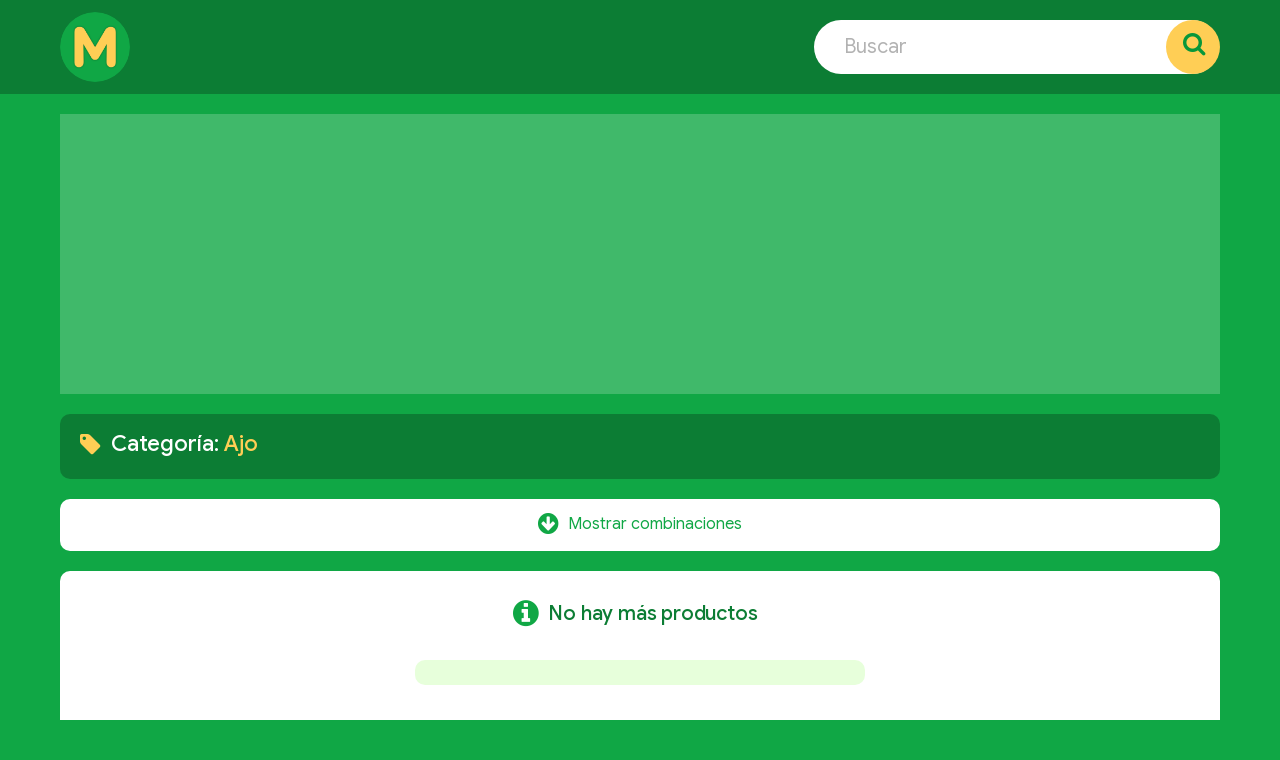

--- FILE ---
content_type: text/html; charset=UTF-8
request_url: https://www.productosmercado.com/search/label/Ajo?&max-results=10
body_size: 37100
content:
<!DOCTYPE html>
<html lang='es' xmlns='http://www.w3.org/1999/xhtml' xmlns:b='http://www.google.com/2005/gml/b' xmlns:data='http://www.google.com/2005/gml/data' xmlns:expr='http://www.google.com/2005/gml/expr'>
<head>
<meta charset='UTF-8'/>
<meta content='es' http-equiv='content-language'/>
<meta content='#006323' name='theme-color'/>
<meta content='nopin' name='pinterest'/>
<meta content='telephone=no' name='format-detection'/>
<meta content='width=device-width, initial-scale=1.0, maximum-scale=1.0, user-scalable=no' name='viewport'/>
<meta content='yes' name='mobile-web-app-capable'/>
<meta content='yes' name='apple-mobile-web-app-capable'/>
<link href='https://www.productosmercado.com/search/label/Ajo?max-results=10' rel='canonical'/>
<!-- Meta Iconos -->
<link href='https://www.productosmercado.com/favicon.ico' rel='icon' type='image/x-icon'/>
<link href='https://blogger.googleusercontent.com/img/b/R29vZ2xl/AVvXsEgB_YC-u8FMx54wXiL6xMOmIATVxTw50Gcx09dbVgn6TaSti9Uln_jG4ga40wuVztgndQB-93iot6GAgt_B7eQ7w16XDybQuhHEKFB9Qk8OnYJ_rI0ZaL4lAQoFw37jzIDroitjk3xkmEjzQDjnls0MUvgsYiE4H4ZvsrZrT8Y4zwe8Yvq-qOTtpaSzy1U/s16/logo.png' rel='icon' sizes='16x16' type='image/png'/>
<link href='https://blogger.googleusercontent.com/img/b/R29vZ2xl/AVvXsEgB_YC-u8FMx54wXiL6xMOmIATVxTw50Gcx09dbVgn6TaSti9Uln_jG4ga40wuVztgndQB-93iot6GAgt_B7eQ7w16XDybQuhHEKFB9Qk8OnYJ_rI0ZaL4lAQoFw37jzIDroitjk3xkmEjzQDjnls0MUvgsYiE4H4ZvsrZrT8Y4zwe8Yvq-qOTtpaSzy1U/s32/logo.png' rel='icon' sizes='32x32' type='image/png'/>
<link href='https://blogger.googleusercontent.com/img/b/R29vZ2xl/AVvXsEgB_YC-u8FMx54wXiL6xMOmIATVxTw50Gcx09dbVgn6TaSti9Uln_jG4ga40wuVztgndQB-93iot6GAgt_B7eQ7w16XDybQuhHEKFB9Qk8OnYJ_rI0ZaL4lAQoFw37jzIDroitjk3xkmEjzQDjnls0MUvgsYiE4H4ZvsrZrT8Y4zwe8Yvq-qOTtpaSzy1U/s48/logo.png' rel='icon' sizes='48x48' type='image/png'/>
<link href='https://blogger.googleusercontent.com/img/b/R29vZ2xl/AVvXsEgB_YC-u8FMx54wXiL6xMOmIATVxTw50Gcx09dbVgn6TaSti9Uln_jG4ga40wuVztgndQB-93iot6GAgt_B7eQ7w16XDybQuhHEKFB9Qk8OnYJ_rI0ZaL4lAQoFw37jzIDroitjk3xkmEjzQDjnls0MUvgsYiE4H4ZvsrZrT8Y4zwe8Yvq-qOTtpaSzy1U/s64/logo.png' rel='icon' sizes='64x64' type='image/png'/>
<link href='https://blogger.googleusercontent.com/img/b/R29vZ2xl/AVvXsEgB_YC-u8FMx54wXiL6xMOmIATVxTw50Gcx09dbVgn6TaSti9Uln_jG4ga40wuVztgndQB-93iot6GAgt_B7eQ7w16XDybQuhHEKFB9Qk8OnYJ_rI0ZaL4lAQoFw37jzIDroitjk3xkmEjzQDjnls0MUvgsYiE4H4ZvsrZrT8Y4zwe8Yvq-qOTtpaSzy1U/s128/logo.png' rel='icon' sizes='128x128' type='image/png'/>
<link href='https://blogger.googleusercontent.com/img/b/R29vZ2xl/AVvXsEgB_YC-u8FMx54wXiL6xMOmIATVxTw50Gcx09dbVgn6TaSti9Uln_jG4ga40wuVztgndQB-93iot6GAgt_B7eQ7w16XDybQuhHEKFB9Qk8OnYJ_rI0ZaL4lAQoFw37jzIDroitjk3xkmEjzQDjnls0MUvgsYiE4H4ZvsrZrT8Y4zwe8Yvq-qOTtpaSzy1U/s192/logo.png' rel='icon' sizes='192x192' type='image/png'/>
<!-- Meta Imágenes -->
<meta content='https://blogger.googleusercontent.com/img/b/R29vZ2xl/AVvXsEgFgDiOm_T63oHyEqrML6SQbzTcn7NxkOdaB2vT6NNplgBM9lnHKVdfZvFXlEsOqSxWuYmJxFSZGtCDMfUkyDqTVxy9DT0HHMPVLyGIUQQfXQeS2Y6cfB1l6M5xRxBiTXmKPNtTc2EPaSypBMGwsYiKn-bA2bei080AfsA9D6Wz29ECxCLFB0_POr9Hsd8/s500/mercadona.png' property='og:image'/>
<!-- Meta Textos -->
<!-- <title>Productos Mercadona &#8226; Categoría: <data:blog.pageName/></title> -->
<title>Productos Mercadona &#8226; Categoría: Ajo</title>
<script type='text/javascript'>
	document.title = document.title
		.replace(/\+/g, ' + ')
		.replace(/\./g, ',')
		.replace(/%2D/g, '-')
		.replace(/%2B/g, '+');
	</script>
<meta content='Consulta todos los productos de alimentación de la marca Hacendado disponibles con esta categoría para comprar en el supermercado online de Mercadona.' name='description'/>
<meta content='website' property='og:type'/>
<meta content='✔ Productos Mercadona • Categoría: Ajo' property='og:title'/>
<meta content='Consulta todos los productos de alimentación de la marca Hacendado disponibles con esta categoría para comprar en el supermercado online de Mercadona.' property='og:description'/>
<!-- Meta Open Graph -->
<meta content='es_ES' property='og:locale'/>
<meta content='pt_PT' property='og:locale:alternate'/>
<meta content='https://www.productosmercado.com/search/label/Ajo?max-results=10' property='og:url'/>
<meta content='https://www.productosmercado.com/search/label/Ajo?max-results=10' property='og:url'/>
<meta content='Productos Mercadona' property='og:site_name'/>
<!-- Meta Schema -->
<script type='application/ld+json'>
//<![CDATA[
{
  "@context": "http://schema.org",
  "@type": "WebSite",
  "name": "Productos Mercadona",
  "url": "https://www.productosmercado.com/",
  "potentialAction": {
    "@type": "SearchAction",
    "target": "https://www.productosmercado.com/search?q={search_term_string}",
    "query-input": "required name=search_term_string"
  }
}
//]]>
</script>
<!-- Meta Feeds -->
<link href='https://www.productosmercado.com/feeds/posts/default' rel='alternate' title='Productos Mercadona - Atom' type='application/atom+xml'/>
<link href='https://www.productosmercado.com/feeds/posts/default?alt=rss' rel='alternate' title='Productos Mercadona - RSS' type='application/rss+xml'/>
<!-- Meta Fuentes -->
<link href='https://fonts.googleapis.com/css?family=Google+Sans:400,500,600,700' rel='stylesheet' type='text/css'/>
<link href='https://cdn.jsdelivr.net/gh/lipis/flag-icons@7.2.3/css/flag-icons.min.css' rel='stylesheet' type='text/css'/>
<!-- Redirecciones 301 -->
<script type='text/javascript'>
//<![CDATA[
if( window.location.href == 'https://www.productosmercado.com/2019' || 
    window.location.href == 'https://www.productosmercado.com/2019?m=1' || 
    window.location.href == 'https://www.productosmercado.com/2019/' || 
    window.location.href == 'https://www.productosmercado.com/2019/?m=1' || 
	window.location.href == 'https://www.productosmercado.com/2020' || 
    window.location.href == 'https://www.productosmercado.com/2020?m=1' || 
    window.location.href == 'https://www.productosmercado.com/2020/' || 
    window.location.href == 'https://www.productosmercado.com/2020/?m=1' || 
	window.location.href == 'https://www.productosmercado.com/2021' || 
    window.location.href == 'https://www.productosmercado.com/2021?m=1' || 
    window.location.href == 'https://www.productosmercado.com/2021/' || 
    window.location.href == 'https://www.productosmercado.com/2021/?m=1' || 
	window.location.href == 'https://www.productosmercado.com/2022' || 
    window.location.href == 'https://www.productosmercado.com/2022?m=1' || 
    window.location.href == 'https://www.productosmercado.com/2022/' || 
    window.location.href == 'https://www.productosmercado.com/2022/?m=1' || 
	window.location.href == 'https://www.productosmercado.com/2023' || 
    window.location.href == 'https://www.productosmercado.com/2023?m=1' || 
    window.location.href == 'https://www.productosmercado.com/2023/' || 
    window.location.href == 'https://www.productosmercado.com/2023/?m=1' || 
	window.location.href == 'https://www.productosmercado.com/2024' || 
    window.location.href == 'https://www.productosmercado.com/2024?m=1' || 
    window.location.href == 'https://www.productosmercado.com/2024/' || 
    window.location.href == 'https://www.productosmercado.com/2024/?m=1' || 
    window.location.href == 'https://www.productosmercado.com/2024/08' || 
    window.location.href == 'https://www.productosmercado.com/2024/08?m=1' || 
    window.location.href == 'https://www.productosmercado.com/2024/08/' || 
    window.location.href == 'https://www.productosmercado.com/2024/08/?m=1' || 
    window.location.href == 'https://www.productosmercado.com/p' || 
    window.location.href == 'https://www.productosmercado.com/p?m=1' || 
    window.location.href == 'https://www.productosmercado.com/p/' || 
    window.location.href == 'https://www.productosmercado.com/p/?m=1' ){
          window.location = 'https://www.productosmercado.com/';}
//]]>
</script>
<script type='text/javascript'>
//<![CDATA[

if( window.location.href == 'https://www.productosmercado.com/2024/09/galletas-rellenas-de-chocolate-rebuenas-hacendado-de-mercadona.html' || 
    window.location.href == 'https://www.productosmercado.com/2024/09/galletas-rellenas-de-chocolate-rebuenas-hacendado-de-mercadona.html?m=1' ){
          window.location = 'https://www.productosmercado.com/2024/09/galletas-rellenas-de-crema-de-cacao-rebuenas-hacendado-de-mercadona.html';}

if( window.location.href == 'https://www.productosmercado.com/2024/09/galletas-con-40-de-pepitas-de-chocolate-cookies-hacendado-de-mercadona.html' || 
    window.location.href == 'https://www.productosmercado.com/2024/09/galletas-con-40-de-pepitas-de-chocolate-cookies-hacendado-de-mercadona.html?m=1' ){
          window.location = 'https://www.productosmercado.com/2024/10/galletas-cookies-con-40-de-pepitas-de-chocolate-hacendado-de-mercadona.html';}

if( window.location.href == 'https://www.productosmercado.com/2024/09/galletas-con-25-de-pepitas-de-chocolate-mini-cookies-hacendado-de-mercadona.html' || 
    window.location.href == 'https://www.productosmercado.com/2024/09/galletas-con-25-de-pepitas-de-chocolate-mini-cookies-hacendado-de-mercadona.html?m=1' ){
          window.location = 'https://www.productosmercado.com/2024/09/galletas-cookies-mini-con-25-de-pepitas-de-chocolate-hacendado-de-mercadona.html';}

if( window.location.href == 'https://www.productosmercado.com/2024/10/huesos-de-santo-hacendado-de-mercadona.html' || 
    window.location.href == 'https://www.productosmercado.com/2024/10/huesos-de-santo-hacendado-de-mercadona.html?m=1' ){
          window.location = 'https://www.productosmercado.com/2024/10/huesos-de-santo-rellenos-de-yema-hacendado-de-mercadona.html';}

if( window.location.href == 'https://www.productosmercado.com/2024/10/pan-de-cadiz-hacendado-de-mercadona.html' || 
    window.location.href == 'https://www.productosmercado.com/2024/10/pan-de-cadiz-hacendado-de-mercadona.html?m=1' ){
          window.location = 'https://www.productosmercado.com/2024/10/pan-de-cadiz-relleno-de-boniato-y-yema-confitada-hacendado-de-mercadona.html';}

if( window.location.href == 'https://www.productosmercado.com/2024/10/turron-de-chocolate-con-leche-relleno-de-pistacho-hacendado-de-mercadona.html' || 
    window.location.href == 'https://www.productosmercado.com/2024/10/turron-de-chocolate-con-leche-relleno-de-pistacho-hacendado-de-mercadona.html?m=1' ){
          window.location = 'https://www.productosmercado.com/2024/10/turron-de-pistacho-cubierto-de-chocolate-con-leche-hacendado-de-mercadona.html';}

if( window.location.href == 'https://www.productosmercado.com/2024/10/turron-de-chocolate-y-cacahuete-frito-con-miel-hacendado-de-mercadona.html' || 
    window.location.href == 'https://www.productosmercado.com/2024/10/turron-de-chocolate-y-cacahuete-frito-con-miel-hacendado-de-mercadona.html?m=1' ){
          window.location = 'https://www.productosmercado.com/2024/10/turron-de-chocolate-con-cacahuete-frito-con-miel-hacendado-de-mercadona.html';}

if( window.location.href == 'https://www.productosmercado.com/2024/10/turron-imperial-de-cacahuete-hacendado-de-mercadona.html' || 
    window.location.href == 'https://www.productosmercado.com/2024/10/turron-imperial-de-cacahuete-hacendado-de-mercadona.html?m=1' ){
          window.location = 'https://www.productosmercado.com/2024/10/turron-duro-de-cacahuete-hacendado-de-mercadona.html';}
//]]>
</script>
<!-- <script type='text/javascript'> //<![CDATA[ if( window.location.href == 'https://www.productosmercado.com/20XX/XX/XXXXXXXXXXXXXXXXXXXX.html' || window.location.href == 'https://www.productosmercado.com/20XX/XX/XXXXXXXXXXXXXXXXXXXX.html?m=1' ){ window.location = 'https://www.productosmercado.com/20XX/XX/XXXXXXXXXXXXXXXXXXXX.html';} //Nueva dirección //]]> </script> -->
<!-- Caché -->
<meta content='public' http-equiv='cache-control'/>
<include expiration='7d' path='*.js'></include>
<include expiration='7d' path='*.css'></include>
<include expiration='30d' path='*.ico'></include>
<include expiration='30d' path='*.gif'></include>
<include expiration='30d' path='*.png'></include>
<include expiration='30d' path='*.jpg'></include>
<!-- CSS Global -->
<style type='text/css'>
/*<![CDATA[*/


/*---------- Base CSS ----------*/


:root{
	--color1:#10A745;
	--color2:#FFCE55;
	--color3:#0C7D34;
}

*:focus{
	border:0 !important;
	outline:none !important;
}

*::selection{
	background:var(--color1);
	color:var(--color2);
}

*,
*::before,
*::after,
html{
	box-sizing:border-box;
	-o-box-sizing:border-box;
	-moz-box-sizing:border-box;
	-webkit-box-sizing:border-box;
}

#navbar-iframe{
	display:none;
	visibility:hidden;
	height:0;
}

[type=reset],[type=submit],button,html [type=button]{
	-webkit-appearance:button;
}

[type=reset]::-moz-focus-inner,
[type=button]::-moz-focus-inner,
[type=submit]::-moz-focus-inner,
button::-moz-focus-inner{
	border-style:none;
	padding:0;
}

[type=reset]:-moz-focusring,
[type=button]:-moz-focusring,
[type=submit]:-moz-focusring,
button:-moz-focusring{
	outline:ButtonText dotted 1px;
}

[type=number]::-webkit-inner-spin-button,
[type=number]::-webkit-outer-spin-button{
	height:auto;
}

[type=search]{
	outline-offset:-2px;
	-webkit-appearance:textfield;
}

[type=search]::-webkit-search-cancel-button,
[type=search]::-webkit-search-decoration{
	-webkit-appearance:none;
}

[role=button],a,button,input,label,select,textarea{
	touch-action:manipulation;
}

::-webkit-file-upload-button{
	font:inherit;
	-webkit-appearance:button;
}

img{
	vertical-align:middle;
	border-style:none;
}


/*---------- Body CSS ----------*/


body::-webkit-scrollbar{
	width:10px;
}

body::-webkit-scrollbar-track{
	background:rgba(0,0,0, 0.4);
}

body::-webkit-scrollbar-thumb{
	background:var(--color2);
}

body{
	background:var(--color1);
	color:#000000;
	font-family:'Google Sans',sans-serif;
	font-size:20px;
	line-height:30px;
	font-weight:400;
	letter-spacing:-0.2px;
	margin:0;
	padding:0;
	-webkit-touch-callout:none;
	-webkit-user-select:none;
	-moz-user-select:none;
	-ms-user-select:none;
	-o-user-select:none;
	user-select:none;
}


/*---------- Bloques CSS ----------*/


.container{
	max-width:1200px;
	margin:0 auto;
	padding:0 20px;
}

.global{
	margin:20px auto 0;
}

.main{
	width:100%;
}

aside{
	width:100%;
}

.flex{
	display:-ms-flexbox;
	display:-webkit-box;
	display:-moz-box;
	display:flex;
}

.wrap{
	-ms-flex-wrap:wrap;
	flex-wrap:-webkit-wrap;
	flex-wrap:-moz-wrap;
	flex-wrap:wrap;
}

.clearfix::after{
	content:'';
	display:block;
	clear:both;
}


/*---------- Enlaces CSS ----------*/


a,
a:link,
a:visited{
	color:var(--color1);
	text-decoration:none;
	-webkit-text-decoration-skip:objects;
	transition:all 0.3s;
}

a:focus,
a:hover{
	color:var(--color2);
	text-decoration:none;
	transition:all 0.3s;
}

a:active,
a:hover{
	outline-width:0;
	transition:all 0.3s;
}


/*---------- Estilos CSS ----------*/


h1,h2,h3,h4,h5,h6,p{
	margin:0;
}

b,
strong,
strong a,
strong a:link,
strong a:visited{
	color:#000000 !important;
	font-weight:500 !important;
}

strong a:hover,
a:hover strong{
	color:#FFFFFF !important;
	font-weight:500 !important;
}

i{
	color:rgba(0,0,0, 40%) !important;
	font-weight:400 !important;
	font-style:italic !important;
	margin-right:3px !important;
}

u{
	color:#000000 !important;
	font-weight:500 !important;
	text-decoration:none !important;
	border-bottom:1px dotted #000000 !important;
}

pre{
	white-space:pre;
	margin:20px 0;
}

pre,
code{
	font:18px Monospace;
	line-height:22px;
}


/*---------- Listas CSS ----------*/


li ul,
li ol{
	margin:0;
}

ul,
ol{
	margin:0 auto;
	padding:22px 0;
}

ul{
	list-style-type:none;
}

ol{
	list-style-type:decimal;
	margin:0 20px 0 0;
}

ol li{
	display:inline !important;
}

dl{
	margin:0 0 20px 0;
}

dl dt{
	font-weight:500;
}

dd{
	margin-left:20px;
}


/*---------- Tablas CSS ----------*/


.table{
	overflow-x:auto;
	display:block;
	width:100%;
	border-spacing:0;
	border-collapse:collapse;
}


/*---------- Cabecera CSS ----------*/


header{
	background:rgba(0,0,0, 0.25);
}

header .container{
	padding:10px 20px;
}

.cabecera{
	float:left;
	width:86px;
	margin-top:2px;
}

.logo{
	line-height:0;
}

.logo p{
	display:none;
	color:#FFFFFF;
	font-size:16px;
	line-height:22px;
	padding:20px 0 0;
}

.logo img{
	width:70px;
	height:70px;
	min-width:70px;
	min-height:70px;
	border-radius:100px;
	transform:rotate(0deg);
	-moz-transform:rotate(0deg);
	-webkit-transform:rotate(0deg);
	transition:all 1s;
}

.logo img:hover{
	transform:rotate(360deg);
	-moz-transform:rotate(360deg);
	-webkit-transform:rotate(360deg);
	transition:all 1s;
}


/*---------- Buscador CSS ----------*/


.BlogSearch{
	display:none;
}

.buscador{
	float:right;
	width:calc(100% - 86px);
	text-align:center;
	margin:10px auto;
}

.search{
	position:relative;
	top:0;
	right:0;
	max-width:408px;
	font-family:inherit;
	text-align:center;
	margin:0 0 0 auto;
}

.search input[type=text]{
	position:relative;
	top:0;
	right:0;
	width:calc(100% - 3px);
	height:54px;
	background:#FFFFFF;
	color:rgba(0,0,0, 30%);
	font-family:inherit;
	font-size:inherit;
	line-height:inherit;
	font-weight:400;
	border:none;
	border-radius:100px;
	margin:0;
	padding:0 60px 2px 30px;
	transition:all 0.25s;
	z-index:8;
}

.search input[type="text"]:focus{
	color:rgba(0,0,0, 100%);
	outline:none;
}

.search input:focus{
	outline:0 none;
}

.search button{
	cursor:pointer;
	position:absolute;
	top:0;
	bottom:0;
	right:0;
	width:54px;
	height:54px;
	background:var(--color2);
	color:#08973A;
	font-family:inherit;
	font-size:20px;
	line-height:22px;
	font-weight:700;
	border:0;
	border-radius:100px;
	margin:0;
	padding:0;
	transition:all 0.3s;
	z-index:9;
}

.search button:hover{
	background:var(--color1);
	color:var(--color2);
	transition:all 0.3s;
}

.search button span{
	position:relative;
	top:-1px;
	left:1px;
	font-size:24px;
	line-height:0;
}


/*---------- Promo CSS ----------*/


#promo-header,
#promo-footer,
#promo-posts1,
#promo-posts2{
	display:block !important;
	width:100% !important;
	height:auto !important;
	min-height:0 !important;
	background:rgba(255,255,255, 20%) !important;
	color:rgba(0,0,0, 30%);
	font-size:10px !important;
	line-height:1 !important;
	font-weight:400 !important;
	letter-spacing:1px !important;
	text-transform:uppercase !important;
	text-align:center !important;
	border:0 !important;
	border-radius:0px !important;
	padding:0 !important;
	outline:0 !important;
	clear:both !important;
}

#promo-header{
	margin:0 auto 20px !important;
}

#promo-posts1,
#promo-posts2{
	max-width:400px !important;
	background:rgba(0,0,0, 3%) !important;
	margin:20px auto 50px !important;
}

#promo-footer{
	margin:0 auto 20px !important;
}

/*-----
#promo-header::after,
#promo-footer::after,
#promo-posts1::after,
#promo-posts2::after{
	content:'Publicidad';
}
-----*/


/*---------- Títulos Secciones CSS ----------*/


.title{
	background:rgba(0,0,0, 0.25);
	color:#FFFFFF;
	font-size:22px;
	line-height:28px;
	font-weight:500;
	letter-spacing:0;
	border-radius:10px;
	margin:0 auto 20px;
	padding:16px 20px 21px;
}

.title strong{
	display:inline-block;
	color:var(--color2) !important;
}

.title span{
	line-height:1;
}

.FeaturedPost .title span{
	position:relative;
	top:4px;
	left:0;
	color:var(--color2);
	font-size:27px;
	margin-right:11px;
}

.PopularPosts .title span{
	position:relative;
	top:3px;
	left:0;
	color:var(--color2);
	font-size:25px;
	margin-right:11px;
}

.Blog .title span#category-icon{
	position:relative;
	top:2px;
	left:0;
	color:var(--color2);
	font-size:24px;
	margin-right:5px;
}

.Label .title span,
.LinkList .title span{
	position:relative;
	top:3px;
	left:0;
	color:var(--color2);
	font-size:25px;
	margin-right:10px;
}


/*---------- Ranking Buscados CSS ----------*/


.top-number{
	counter-reset:popular;
	margin-top:20px;
}

.tops{
	width:100%;
	margin:0 auto 20px;
	padding:0;
}

.top{
	position:relative;
	background:#FFFFFF;
	text-align:center;
	border-radius:10px;
}

.top a img,
.top a:hover img,
.top a .titles-items-top,
.top a:hover .titles-items-top{
	transition:all 0.3s;
}

.top a{
	text-decoration:none;
}

.top a::before{
	content:counter(popular);
	counter-increment:popular;
	position:absolute;
	top:10px;
	right:10px;
	width:35px;
	height:35px;
	background:var(--color2);
	color:#08973A;
	font-size:22px;
	line-height:26px;
	font-weight:600;
	text-align:center;
	border-radius:100px;
	margin:0 auto;
	padding:4px 0 0;
	z-index:999;
}

.top img{
	width:100%;
	height:auto;
	max-width:200px;
	padding:10px;
}

.top .titles-items-top{
	background:var(--color3);
	color:#FFFFFF;
	font-size:19px;
	line-height:24px;
	font-weight:400;
	letter-spacing:0;
	border-radius:0 0 10px 10px;
	margin:0 auto;
	padding:16px 10px 20px;
}

.top:hover img{
	opacity:0.6;
}

.top:hover .titles-items-top{
	color:var(--color2);
}


/*---------- Lista Productos CSS ----------*/


.load{
	width:20%;
	padding:0 10px 20px;
}

.load a,
.load a:hover{
	text-decoration:none;
}

.load_content a img,
.load_content a:hover img,
.load_content a .titles-items,
.load_content a:hover .titles-items,
.load_content a .titles-items-top,
.load_content a:hover .titles-items-top{
	transition:all 0.3s;
}

.load_content{
	position:relative;
	width:100%;
	background:#FFFFFF;
	text-align:center;
	border-radius:10px;
}

.load_content:hover img{
	opacity:0.6;
}

.load_content:hover .titles-items-top{
	color:var(--color2);
}

.load_content:hover .titles-items{
	color:var(--color1);
}

.load_image{
	overflow:hidden;
	display:block;
	position:relative;
	width:100%;
	padding:20px 0;
}

.load_image img{
	opacity:1.0;
	display:block;
	width:100%;
	height:auto;
	max-width:200px;
	text-align:center;
	margin:-15px auto 0;
	padding:0 8px;
}

.load_data{
	position:relative;
	bottom:0;
	left:0;
	width:100%;
	margin:0;
	padding:0;
}

.load_data .titles-items{
	color:#000000;
	font-size:20px;
	line-height:24px;
	font-weight:500;
	margin:-3px auto 0;
	padding:0 10px;
}

.load .thumbnails-comments{
	display:block;
	width:100%;
	color:var(--color1);
	font-size:16px;
	line-height:24px;
	font-weight:400;
	padding:10px 10px 20px;
}

.load .thumbnails-comments span{
	color:var(--color2);
}


/*---------- Etiquetas destacadas CSS ----------*/


.top .navidad,
.top .novedad,
.top .retirado,

.load_content .navidad,
.load_content .novedad,
.load_content .retirado,

#related-posts .navidad,
#related-posts .novedad,
#related-posts .retirado{
	display:none;
}

/*---------- NAVIDAD ----------*/

.top,
.load_content,
#related-posts{

a[href$="almendras-rellenas-de-turron-hacendado-de-mercadona.html"] .navidad,
a[href$="barquillos-navidenos-rellenos-de-chocolate-y-avellanas-hacendado-de-mercadona.html"] .navidad,
a[href$="barquillos-navidenos-rellenos-de-crema-de-turron-hacendado-de-mercadona.html"] .navidad,
a[href$="bollitos-glaseados-hacendado-de-mercadona.html"] .navidad,
a[href$="bombones-de-chocolate-con-leche-y-avellana-delizze-hacendado-de-mercadona.html"] .navidad,
a[href$="bombones-de-chocolate-negro-rellenos-de-cereza-con-alcohol-cherries-licor-hacendado-de-mercadona.html"] .navidad,
a[href$="bombones-de-coco-y-almendra-cocolizze-hacendado-de-mercadona.html"] .navidad,
a[href$="datiles-medjoul-con-hueso-deshidratados-hacendado-de-mercadona.html"] .navidad,
a[href$="figuritas-de-mazapan-hacendado-de-mercadona.html"] .navidad,
a[href$="fruta-confitada-surtida-navidena-hacendado-de-mercadona.html"] .navidad,
a[href$="huesos-de-santo-rellenos-de-yema-hacendado-de-mercadona.html"] .navidad,
a[href$="mazapan-de-soto-hacendado-de-mercadona.html"] .navidad,
a[href$="orejones-de-albaricoque-deshidratados-hacendado-de-mercadona.html"] .navidad,
a[href$="pan-de-cadiz-relleno-de-boniato-y-yema-confitada-hacendado-de-mercadona.html"] .navidad,
a[href$="panettone-con-pasas-y-naranja-hacendado-de-mercadona.html"] .navidad,
a[href$="panettone-con-pepitas-de-chocolate-hacendado-de-mercadona.html"] .navidad,
a[href$="peladillas-navidenas-hacendado-de-mercadona.html"] .navidad,
a[href$="piruletas-de-chocolate-con-leche-con-formas-de-personajes-navidenos-hacendado-de-mercadona.html"] .navidad,
a[href$="rodajas-de-naranja-confitada-banadas-en-chocolate-negro-choco-orange-hacendado-de-mercadona.html"] .navidad,
a[href$="roscon-de-reyes-relleno-de-crema-congelado-hacendado-de-mercadona.html"] .navidad,
a[href$="roscon-de-reyes-relleno-de-nata-congelado-hacendado-de-mercadona.html"] .navidad,
a[href$="roscon-de-reyes-relleno-de-nata-y-cacao-congelado-hacendado-de-mercadona.html"] .navidad,
a[href$="roscon-de-reyes-sin-relleno-congelado-hacendado-de-mercadona.html"] .navidad,
a[href$="roscon-de-reyes-sin-relleno-sin-gluten-sin-lactosa-congelado-hacendado-de-mercadona.html"] .navidad,
a[href$="surtido-de-berlinas-navidenas-de-cocoa-y-coconut-rellenas-de-crema-hacendado-de-mercadona.html"] .navidad,
a[href$="surtido-de-figuras-de-chocolate-con-leche-con-formas-navidenas-hacendado-de-mercadona.html"] .navidad,
a[href$="surtido-de-mini-turrones-hacendado-de-mercadona.html"] .navidad,
a[href$="torta-imperial-hacendado-de-mercadona.html"] .navidad,
a[href$="turron-3-chocolates-y-galleta-hacendado-de-mercadona.html"] .navidad,
a[href$="turron-blando-de-cacahuete-hacendado-de-mercadona.html"] .navidad,
a[href$="turron-blando-de-crema-de-almendras-0-azucares-anadidos-hacendado-de-mercadona.html"] .navidad,
a[href$="turron-blando-hacendado-de-mercadona.html"] .navidad,
a[href$="turron-de-chocolate-blanco-crujiente-hacendado-de-mercadona.html"] .navidad,
a[href$="turron-de-chocolate-blanco-relleno-de-crema-sabor-tarta-de-queso-cheesecake-hacendado-de-mercadona.html"] .navidad,
a[href$="turron-de-chocolate-con-almendras-0-azucares-anadidos-hacendado-de-mercadona.html"] .navidad,
a[href$="turron-de-chocolate-con-almendras-hacendado-de-mercadona.html"] .navidad,
a[href$="turron-de-chocolate-con-cacahuete-frito-con-miel-hacendado-de-mercadona.html"] .navidad,
a[href$="turron-de-chocolate-con-leche-relleno-de-crema-de-avellanas-y-galleta-cream-avellana-hacendado-de-mercadona.html"] .navidad,
a[href$="turron-de-chocolate-con-leche-relleno-de-crema-de-cacahuetes-con-trozos-de-caramelo-cream-cacahuete-hacendado-de-mercadona.html"] .navidad,
a[href$="turron-de-chocolate-con-leche-relleno-de-crema-sabor-tarta-de-caramelo-galleta-y-platano-banoffee-hacendado-de-mercadona.html"] .navidad,
a[href$="turron-de-chocolate-con-leche-relleno-de-galleta-de-cacao-con-crema-caocream-hacendado-de-mercadona.html"] .navidad,
a[href$="turron-de-chocolate-crujiente-hacendado-de-mercadona.html"] .navidad,
a[href$="turron-de-chocolate-negro-con-72-de-cacao-con-almendras-hacendado-de-mercadona.html"] .navidad,
a[href$="turron-de-chocolate-negro-crujiente-hacendado-de-mercadona.html"] .navidad,
a[href$="turron-de-chocolate-negro-relleno-de-crema-de-yogur-y-frutos-rojos-hacendado-de-mercadona.html"] .navidad,
a[href$="turron-de-coco-hacendado-de-mercadona.html"] .navidad,
a[href$="turron-de-guirlache-hacendado-de-mercadona.html"] .navidad,
a[href$="turron-de-mazapan-relleno-de-fruta-confitada-hacendado-de-mercadona.html"] .navidad,
a[href$="turron-de-pistacho-cubierto-de-chocolate-con-leche-hacendado-de-mercadona.html"] .navidad,
a[href$="turron-de-yema-tostada-hacendado-de-mercadona.html"] .navidad,
a[href$="turron-duro-de-cacahuete-hacendado-de-mercadona.html"] .navidad,
a[href$="turron-duro-hacendado-de-mercadona.html"] .navidad,
a[href$="turron-imperial-con-almendras-0-azucares-anadidos-hacendado-de-mercadona.html"] .navidad,

a[href$="__________.html"] .navidad{
	--f:.5em;
	display:block;
	position:absolute;
	top:0;
	left:0;
	background:#FFCEFB;
	color:#DE00CE;
	font-size:14px;
	line-height:1.7;
	font-weight:600;
	letter-spacing:0.3px;
	border-image:conic-gradient(#0008 0 0) 51%/var(--f);
	padding-inline:1.3lh;
	padding-bottom:var(--f);
	clip-path:polygon(100% calc(100% - var(--f)), 100% 100%, calc(100% - var(--f)) calc(100% - var(--f)), var(--f) calc(100% - var(--f)), 0 100%, 0 calc(100% - var(--f)), 999px calc(100% - var(--f) - 999px), calc(100% - 999px) calc(100% - var(--f) - 999px));
	transform:translate(calc((cos(45deg) - 1)*100%), -100%) rotate(-45deg);
	transform-origin:100% 100%;
	z-index:1;
	}
}

/*---------- NOVEDADES ----------*/

.top,
.load_content,
#related-posts{

a[href$="barquillos-rellenos-de-crema-de-cacao-hacendado-de-mercadona.html"] .novedad,
a[href$="barritas-de-cereales-con-leche-cacahuetes-y-palomitas-de-maiz-popcorn-hacendado-de-mercadona.html"] .novedad,
a[href$="barritas-de-cereales-con-mango-0-azucares-anadidos-hacendado-de-mercadona.html"] .novedad,
a[href$="copos-de-avena-sin-gluten-hacendado-de-mercadona.html"] .novedad,
a[href$="galletas-cookies-con-chocolate-negro-rellenas-de-crema-blanca-cream-cookies-hacendado-de-mercadona.html"] .novedad,
a[href$="galletas-digestive-con-20-de-fibra-y-cereales-hacendado-de-mercadona.html"] .novedad,
a[href$="pastas-de-aceite-hacendado-de-mercadona.html"] .novedad,

a[href$="__________.html"] .novedad{
	--f:.5em;
	display:block;
	position:absolute;
	top:0;
	left:0;
	background:var(--color2);
	color:var(--color3);
	font-size:14px;
	line-height:1.7;
	font-weight:600;
	letter-spacing:0.3px;
	border-image:conic-gradient(#0008 0 0) 51%/var(--f);
	padding-inline:1.2lh;
	padding-bottom:var(--f);
	clip-path:polygon(100% calc(100% - var(--f)), 100% 100%, calc(100% - var(--f)) calc(100% - var(--f)), var(--f) calc(100% - var(--f)), 0 100%, 0 calc(100% - var(--f)), 999px calc(100% - var(--f) - 999px), calc(100% - 999px) calc(100% - var(--f) - 999px));
	transform:translate(calc((cos(45deg) - 1)*100%), -100%) rotate(-45deg);
	transform-origin:100% 100%;
	z-index:1;
	}
}

/*---------- RETIRADOS ----------*/

.top,
.load_content,
#related-posts{

a[href$="barquillos-rellenos-de-crema-sabor-chocolate-hacendado-de-mercadona.html"] .retirado, /*----- 30 nov 2024 -----*/
a[href$="galletas-cereales-y-fibra-hacendado-de-mercadona.html"] .retirado,
a[href$="galletas-digestive-con-23-de-fibra-hacendado-de-mercadona.html"] .retirado,

a[href$="__________.html"] .retirado{
	--f:.5em;
	display:block;
	position:absolute;
	top:0;
	left:0;
	background:#FF4B4B;
	color:#FFFFFF;
	font-size:13px;
	line-height:1.8;
	font-weight:500;
	letter-spacing:-0.5px;
	border-image:conic-gradient(#0008 0 0) 51%/var(--f);
	padding-inline:1.2lh;
	padding-bottom:var(--f);
	clip-path:polygon(100% calc(100% - var(--f)), 100% 100%, calc(100% - var(--f)) calc(100% - var(--f)), var(--f) calc(100% - var(--f)), 0 100%, 0 calc(100% - var(--f)), 999px calc(100% - var(--f) - 999px), calc(100% - 999px) calc(100% - var(--f) - 999px));
	transform:translate(calc((cos(45deg) - 1)*100%), -100%) rotate(-45deg);
	transform-origin:100% 100%;
	z-index:1;
	}
}


/*---------- Etiquetas Categorías CSS ----------*/


aside .tags{
	background:rgba(0,0,0, 0.15);
	text-align:center;
	border-radius:10px;
	margin:0 auto 20px;
	padding:11px 9px 1px;
}

aside .tags a{
	overflow:hidden;
	display:inline-block;
	background:rgba(0,0,0, 0.2);
	color:#FFFFFF;
	font-size:13px;
	line-height:17px;
	font-weight:400;
	border-radius:100px;
	margin:1px 1px 3px;
	padding:7px 3px 8px 9px;
}

aside .tags a span{
	float:right;
	min-width:20px;
	height:20px;
	background:var(--color1);
	color:var(--color2);
	font-size:14px;
	line-height:18px;
	font-weight:500;
	text-align:center;
	border-radius:100px;
	margin:-1px 3px -1px 6px;
	padding:1px 5px;
}

aside .tags a:focus,
aside .tags a:hover,
aside .tags a.here{
	background:rgba(0,0,0, 0.45);
	color:var(--color2);
}

aside .tags a:hover span,
aside .tags a.here span{
	background:var(--color3);	
	font-weight:600;
}

/*-- enlaces --*/

aside .links{
	background:rgba(0,0,0, 0.15);
	text-align:center;
	border-radius:10px;
	margin:0 auto 20px;
	padding:11px 10px 1px;
}

aside .links ul{
	padding:0;
}

aside .links li{
	display:inline-block;	
}

aside .links a{
	overflow:hidden;
	display:inline-block;
	background:rgba(0,0,0, 0.25);
	color:#FFFFFF;
	font-size:13px;
	line-height:17px;
	font-weight:400;
	border-radius:100px;
	margin:1px 1px 3px;
	padding:7px 10px 9px;
}

aside .links a:focus,
aside .links a:hover,
aside .links a.here{
	background:rgba(0,0,0, 0.50);
	color:var(--color2);
}

aside .links a span{
	display:inline-block;
	position:relative;
	top:1px;
	left:1px;
	color:var(--color1);
	margin:0 6px 0 -2px;
}


/*---------- Resultados Búsquedas CSS ----------*/


/* No page */


.no-page{
	display:block;
	width:100%;
	background:#FFFFFF;
	color:var(--color3);
	font-size:20px;
	line-height:26px;
	font-weight:500;
	text-align:center;
	border-radius:10px;
	margin:0 auto 20px;
	padding:30px 20px 35px;
}

.no-page p{
	display:block;
}

.no-page p span{
	display:inline;
	position:relative;
	top:4px;
	left:0;
	color:var(--color1);
	font-size:32px;
	line-height:0;
	margin-right:10px;
	padding:0;
}

.no-page p span.fa-close{
	color:#DD0000;
	margin-right:12px;
}

.no-page p span.fa-rotate-lef{
	font-size:28px;
}

.no-page ul li{
	font-size:18px;
	line-height:22px;
	font-weight:400;
	letter-spacing:-0.1px;
	margin:5px auto 10px;
}

.no-page-button a,
.no-page-button a:visited{
	display:block;
	max-width:250px;
	background:var(--color2);
	color:#000000;
	border-radius:10px;
	margin:5px auto;
	padding:8px 30px 12px 20px;
}

.no-page-button a:hover{
	background:#000000;
	color:var(--color2);
}


/* No entrys */


.no-entrys{
	display:block;
	width:100%;
	background:#FFFFFF;
	color:var(--color3);
	font-size:20px;
	line-height:26px;
	font-weight:500;
	text-align:center;
	border-radius:10px;
	margin:0 10px;
	padding:30px 20px 35px;
}

.no-entrys p{
	display:block;
	max-width:450px;
	margin:0 auto;
}

.no-entrys p:nth-child(1),
.no-entrys p:nth-child(2){
	margin-bottom:33px;
}

.no-entrys p:nth-child(2){
	background:#E7FFDB;
	color:var(--color1);
	font-size:16px;
	line-height:26px;
	font-weight:400;
	border-radius:10px;
	padding:10px 10px 15px;
}

.no-entrys p span{
	display:inline;
	position:relative;
	top:4px;
	left:0;
	color:var(--color1);
	font-size:30px;
	line-height:0;
	margin:0 10px 0 -10px;
	padding:0;
}


/* No search */


.no-search{
	display:block;
	width:100%;
	background:#FFFFFF;
	color:var(--color3);
	font-size:20px;
	line-height:26px;
	font-weight:500;
	text-align:center;
	border-radius:10px;
	margin:0 auto -20px;
	padding:30px 20px 35px;
}

.no-search p{
	display:block;
}

.no-search p span{
	display:inline;
	position:relative;
	top:4px;
	left:0;
	color:var(--color1);
	font-size:30px;
	line-height:0;
	margin-right:10px;
	padding:0;
}


/* Search message */


.search-message{
	display:block;
	width:100%;
	background:#FFFFFF;
	color:var(--color3);
	font-size:20px;
	line-height:28px;
	font-weight:500;
	text-align:center;
	border-radius:10px;
	margin:0 auto;
	padding:30px 20px 35px;
}

.search-message p{
	display:block;
}

.search-message p span{
	display:inline;
	position:relative;
	top:4px;
	left:0;
	color:var(--color1);
	font-size:30px;
	line-height:0;
	margin-right:10px;
	padding:0;
}

.search-message p a{
	display:inline-block;
	background:var(--color2);
	color:#000000;
	font-size:18px;
	line-height:0;
	border-radius:100px;
	margin:-3px 0 -7px 3px;
	padding:16px 12px 18px 11px;
}

.search-message p a:hover{
	background:var(--color3);
	color:var(--color2);
}


/* Search message small */


.search-message-small{
	display:block;
	width:100%;
	background:rgba(255,255,255, 50%);
	color:var(--color3);
	font-size:18px;
	line-height:24px;
	font-weight:500;
	text-align:left;
	border-radius:10px;
	margin:0 auto;
	padding:15px 20px 18px;
}

.search-message-small p{
	display:block;
}

.search-message-small p span{
	display:inline;
	position:relative;
	top:4px;
	left:0;
	color:#FFFFFF;
	font-size:26px;
	line-height:0;
	margin-right:10px;
	padding:0;
}

.search-message-small p:nth-child(2){
	margin-top:20px;
}

.search-message-small p i{
	display:inline-block;
	color:var(--color3) !important;
	font-size:16px;
	line-height:22px;
	font-weight:400 !important;
	font-style:normal !important;
	margin:0 5px 10px 0;
}

.search-message-small p a{
	display:inline-block;
	background:var(--color2);
	color:#000000;
	font-size:14px;
	line-height:20px;
	font-weight:400;
	border-radius:100px;
	margin:4px 5px 4px 0px;
	padding:6px 11px 7px 10px;
}

.search-message-small p a:hover{
	background:var(--color3);
	color:var(--color2);
}


/* Search categories */


.categories-toggle-button{
	cursor:pointer;
	width:max-content;
	background:transparent;
	color:var(--color1);
	font-family:'Google Sans',sans-serif !important;
	font-size:16px;
	line-height:0;
	font-weight:400;
	border:none !important;
	padding:0;
}

.category-links{
	overflow:hidden;
	transition:max-height 1.0s ease-in-out;
}

.search-categories{
	display:block;
	width:100%;
	background:#FFFFFF;
	color:var(--color3);
	font-size:18px;
	line-height:24px;
	font-weight:500;
	text-align:center;
	border-radius:10px;
	margin:20px auto 0;
	padding:12px 0;
}

.search-categories p{
	display:block;
}

.search-categories p span{
	display:inline;
	position:relative;
	top:3px;
	left:0;
	color:var(--color1);
	font-size:24px;
	line-height:0;
	margin:0;
	padding:0;
}

.category-group{
	margin:10px auto 0;
}

.category-group span{
	margin:0 0 0 5px !important;
}

.category-group u{
	font-size:16px;
	border:0 !important;
	margin:0 5px 0 8px;
}

.category-group h3{
	display:block;
	background:#F2F2F2;
	color:#000000;
	font-size:16px;
	font-weight:500;
	margin:0 auto 10px;
	padding:6px 0 10px;
}

.category-group h4{
	display:inline-block;
}

.category-group a{
	display:inline-block;
	background:#FFC35F;
	color:rgba(0,0,0, 90%);
	font-size:13px;
	line-height:17px;
	font-weight:400;
	border-radius:100px;
	margin:5px 5px 5px;
	padding:7px 10px 9px;
}

.category-group a.general{
	background:#FFE23B;
}

.category-group a.saludable{
	background:#C8F358;
}

.category-group a.moderacion{
	background:#FFBABA;
}

.category-group a.beneficioso{
	background:#A4EDD5;
}

.category-group a.formato{
	background:#FFE4C0;
}

.category-group a:hover{
	background:var(--color1);
	color:var(--color2);
}

.category-group a.active{
	background:var(--color3);
	color:var(--color2);
}


/*---------- Paginación CSS ----------*/


.showpageArea,
.blog-pager{
	overflow:hidden;
	background:transparent;
	text-align:center;
	border-radius:10px;
	margin:0 auto 20px;
	padding:0;
}

.showpageNum a,
.showpage a,
.blog-pager a{
	display:inline-block;
	width:40%;
	max-width:452px;
	min-width:145px;
	background:rgba(255,255,255, 20%);
	color:#FFFFFF;
	font-size:19px;
	line-height:20px;
	letter-spacing:0;
	text-align:center;
	text-decoration:none;
	border-radius:10px;
	margin:-0.5px 0;
	padding:17px 0 20px;
	transition:all 0.3s;
}

.showpage a:hover,
.showpageNum a:hover,
.blog-pager a:hover{
    background:rgba(0,0,0, 45%);
	color:var(--color2);
	transition:all 0.3s;
}

.blog-pager a span{
	color:var(--color2);
}

.blog-pager a:hover span{
	color:#FFFFFF;
}

.blog-pager a.newer-link{
	float:left;
}

.blog-pager a.older-link{
	float:right;
}

.blog-pager a.newer-link span{
	position:relative;
	top:3px;
	right:0;
	font-size:23px;
	line-height:0;
	margin-right:15px;
}

.blog-pager a.older-link span{
	position:relative;
	top:3px;
	left:0;
	font-size:23px;
	line-height:0;
	margin-left:15px;
}


/*---------- Pie de página CSS ----------*/


footer{
    background:rgba(0,0,0, 0.25);
	margin:0 auto;
    padding:20px 0 30px;
}

.footer-counter{
	color:#FFFFFF;
	font-size:20px;
	line-height:30px;
	font-weight:500;
	text-align:center;
	margin:0 auto 15px;
	padding:10px 0;
}

.footer-counter span{
	position:relative;
	top:5px;
	right:0;
	color:var(--color2);
	font-size:30px;
	line-height:0;
	margin-right:8px;
}

.footer-counter strong{
	display:inline-block;
	background:var(--color2);
	color:#000000 !important;
	line-height:20px;
	font-weight:600 !important;
	border-radius:8px;
	margin:-5px 2px;
	padding:6px 8px 8px 7px;
}

.footer_logo{
	display:block;
	width:100%;
}

.footer_copy{
	color:#FFFFFF;
	font-size:18px;
	line-height:24px;
	text-align:center;
	margin:1px auto 0;
}

footer a,
.footer_copy a{
	display:inline-block;
	color:var(--color2);
	margin:0 5px 5px;
}

footer a:hover,
.footer_copy a:hover{
	color:var(--color2);
}


/*---------- Botón Subida CSS ----------*/


#back-to-top{
	cursor:pointer;
	opacity:0;
	filter:alpha(opacity=0);
	visibility:hidden;
	position:fixed;
	bottom:20px;
	right:20px;
	width:50px;
	height:50px;
	background:var(--color2);
	color:#000000;
	font-size:23px;
	line-height:0;
	text-align:center;
	border-radius:100px;
	padding-top:11px;
    transition:all 0.6s;
	z-index:9999;
}

#back-to-top.show{
	opacity:1;
	filter:alpha(opacity=100);
	visibility:visible;
    transition:all 0.6s;
}

#back-to-top:hover{
	background:#000000;
	color:var(--color2);
    transition:all 0.6s;
}


/*---------- Iconos CSS ----------*/


@font-face{
	font-family:'FontAwesome';
	src:url('https://netdna.bootstrapcdn.com/font-awesome/4.7.0/fonts/fontawesome-webfont.eot?v=4.7.0');
	src:url('https://netdna.bootstrapcdn.com/font-awesome/4.7.0/fonts/fontawesome-webfont.eot?#iefix&v=4.7.0') format('embedded-opentype'), url('https://netdna.bootstrapcdn.com/font-awesome/4.7.0/fonts/fontawesome-webfont.woff2?v=4.7.0') format('woff2'), url('https://netdna.bootstrapcdn.com/font-awesome/4.7.0/fonts/fontawesome-webfont.woff?v=4.7.0') format('woff'), url('https://netdna.bootstrapcdn.com/font-awesome/4.7.0/fonts/fontawesome-webfont.ttf?v=4.7.0') format('truetype'), url('https://netdna.bootstrapcdn.com/font-awesome/4.7.0/fonts/fontawesome-webfont.svg?v=4.7.0#fontawesomeregular') format('svg');
	font-weight:normal;
	font-style:normal;
}

.fa{
	display:inline-block;
	font:normal normal normal 14px/1 FontAwesome;
	font-size:inherit;
	text-rendering:auto;
	-moz-osx-font-smoothing:grayscale;
	-webkit-font-smoothing:antialiased;
}

.fa-angle-double-right::before   {content:'\f101';}
.fa-arrow-circle-down::before    {content:'\f0ab';}
.fa-arrow-circle-up::before      {content:'\f0aa';}
.fa-bars::before                 {content:'\f0c9';}
.fa-bookmark::before             {content:'\f02e';}
.fa-calendar::before             {content:'\f073';}
.fa-check-square-o::before       {content:'\f046';}
.fa-checked-half::before         {content:'\f089';}
.fa-chevron-circle-down::before  {content:'\f13a';}
.fa-chevron-circle-up::before    {content:'\f139';}
.fa-chevron-left::before         {content:'\f053';}
.fa-chevron-right::before        {content:'\f054';}
.fa-chevron-up::before           {content:'\f077';}
.fa-close::before                {content:'\f00d';}
.fa-comment::before              {content:'\f075';}
.fa-comments::before             {content:'\f086';}
.fa-envelope-o::before           {content:'\f003';}
.fa-exclamation-circle::before   {content:'\f06a';}
.fa-folder-open::before          {content:'\f07c';}
.fa-gift::before                 {content:'\f06b';}
.fa-heart::before                {content:'\f004';}
.fa-info-circle::before          {content:'\f05a';}
.fa-play::before                 {content:'\f16a';}
.fa-map-marker::before           {content:'\f041';}
.fa-plus-circle::before          {content:'\f055';}
.fa-question-circle::before      {content:'\f059';}
.fa-refresh::before              {content:'\f021';}
.fa-rotate-lef::before           {content:'\f0e2';}
.fa-search::before               {content:'\f002';}
.fa-shopping-basket::before      {content:'\f291';}
.fa-shopping-cart::before        {content:'\f07a';}
.fa-star::before                 {content:'\f005';}
.fa-star-top::before             {content:'\f005';}
.fa-tag::before                  {content:'\f02b';}
.fa-tags::before                 {content:'\f02c';}
.fa-thumbs-o-up::before          {content:'\f087';}
.fa-trophy::before               {content:'\f091';}
.fa-warning::before              {content:'\f071';}

/*--- sociales ---*/

.fa-ema-il::before               {content:'\f0e0';}
.fa-fac-ebook::before            {content:'\f09a';}
.fa-ins-tagram::before           {content:'\f16d';}
.fa-lin-kedin::before            {content:'\f0e1';}
.fa-pin-terest::before           {content:'\f0d2';}
.fa-rss::before                  {content:'\f09e';}
.fa-tel-egram::before            {content:'\f1d8';}
.fa-twi-tter::before             {content:'\f099';}
.fa-vim-eo::before               {content:'\f27d';}
.fa-you-tube::before             {content:'\f167';}
.fa-wha-tsapp::before            {content:'\f232';}

/*--- estrellas ---*/

.fa-star:before{
	content:"\f005";
}

.fa.fa-star{
	position:relative;
	float:left;
	color:#DDDDDD;
	font-size:24px;
	margin:0 4px;
}

a:hover .fa.fa-star{
	color:var(--color2);
}

.fa-checked:before{
	content:"\f005";
}

.fa-checked-half:before{
	content:"\f089";
}

.fa-checked,
.fa-checked-half{
	position:absolute;
	float:left;
	top:0;
	left:0;
	color:var(--color2);
	font-size:24px;
}


/*]]>*/
</style>
<!-- CSS Items -->
<style type='text/css'>
/*<![CDATA[*/

.items{
	margin:20px -10px 0;
	padding:0;
}

/*]]>*/
</style>
<!-- CSS Artículos -->
<!-- CSS Entradas -->
<!-- CSS Páginas -->
<!-- CSS Legal -->
<!-- CSS Responsive -->
<style type='text/css'>
/*<![CDATA[*/


/*---------- Media Items CSS ----------*/


@media only screen and (max-width:1020px){.load{width:25%;}}
@media only screen and (max-width:850px) {.load{width:33.333%;}}
@media only screen and (max-width:650px) {.load{width:50%;}}
@media only screen and (max-width:450px) {.load{width:100%;}}


/*---------- Media 890 CSS ----------*/


@media only screen and (max-width:890px){

.main,
aside{
	float:none;
	width:100%;
	margin:0;
	padding:0;
}

}


/*---------- Media 600 CSS ----------*/


@media only screen and (max-width:600px){

#related-posts a,
#related-posts a:visited,
#related-posts a:focus,
#related-posts a:hover{
	width:calc(50% - 20px);
}

#related-posts a:nth-child(3){
	display:none;
}

}


/*---------- Media 450 CSS ----------*/


@media only screen and (max-width:450px){

aside .title,
.FeaturedPost .title,
.PopularPosts .title,
.Blog .title,
.search-message-small{
	text-align:center;
	padding:16px 10px 21px;
}

.search-message-small{
	padding:15px 10px 18px;
}

#related-posts a,
#related-posts a:visited,
#related-posts a:focus,
#related-posts a:hover{
	width:calc(100% - 20px);
	margin-bottom:20px;
}

#related-posts a:nth-child(2){
	margin-bottom:0 !important;
}

}

/*]]>*/
</style>
<style id='page-skin-1' type='text/css'><!--
/*Deleted: unnecessary elements*/
.singleton-element:not(.cookie-choices-info),
.item-control.blog-admin,
.widget-item-control{
display:none;
}
/*Fix: Comment Editor*/
#comment-editor{
min-height:250px !important;
width:100% !important;
height:auto !important;
background:#FFFFFF !important;
border:0 !important;
margin:15px auto 0 !important;
padding:0 !important;
}
/*Design: admin blog*/
body#layout .left {float: left;width: 50%;}
body#layout .right {float: right;width: 50%;}

--></style>
<!-- Relacionados SCRIPT -->
<!-- Google Analytics SCRIPT -->
<script async='async' src='https://www.googletagmanager.com/gtag/js?id=G-Q9WET8TNFF'></script>
<script type='text/javascript'>
//<![CDATA[
	window.dataLayer = window.dataLayer || [];
	function gtag(){dataLayer.push(arguments);}
	gtag('js', new Date());
	gtag('config', 'G-Q9WET8TNFF');
//]]>
</script>
<!-- Google Adsense SCRIPT -->
<script async='async' crossorigin='anonymous' src='https://pagead2.googlesyndication.com/pagead/js/adsbygoogle.js?client=ca-pub-9155217107617654' type='text/javascript'></script>
<!-- Cookies Blogger SCRIPT -->
<script>cookieChoices = {};</script>
<script type='text/javascript'>
//<![CDATA[

cookieOptions = {
	msg:   "Este sitio emplea cookies para analizar las visitas y mostrar anuncios personalizados",
	learn: "Política de cookies",
	close: "Aceptar",
	link:  "/p/politica-de-cookies.html",
};

//]]>
</script>
<!-- Cookies Blogger CSS -->
<style>
/*<![CDATA[*/

@keyframes cookies{
	from {-webkit-transform:translateY(10em);transform:translateY(10em);}
	to {-webkit-transform:translateY(0em);transform:translateY(0em);}
}
@-o-keyframes cookies{
	from {-webkit-transform:translateY(10em);transform:translateY(10em);}
	to {-webkit-transform:translateY(0em);transform:translateY(0em);}
}
@-moz-keyframes cookies{
	from {-webkit-transform:translateY(10em);transform:translateY(10em);}
	to {-webkit-transform:translateY(0em);transform:translateY(0em);}
}
@-webkit-keyframes cookies{
	from {-webkit-transform:translateY(10em);transform:translateY(10em);}
	to {-webkit-transform:translateY(0em);transform:translateY(0em);}
}

body .cookie-choices-info{
	position:fixed;
	top:inherit;
	left:0;
	right:0;
	bottom:0;
	width:100%;
	font-family:inherit;
	background-color:#000000;
	text-align:center;
	color:#FFFFFF;
	line-height:inherit;
	margin:0;
	padding:20px 0 30px;
	animation:cookies 2s backwards;
	-o-animation:cookies 2s backwards;
	-moz-animation:cookies 2s backwards;
	-webkit-animation:cookies 2s backwards;
	z-index:99999;
}

body .cookie-choices-info .cookie-choices-inner{
	position:relative;
	top:0;
	left:0;
	width:initial;
	margin:0;
}

body .cookie-choices-info .cookie-choices-text{
	display:block;
	max-width:initial;
	color:var(--color2);
	font-size:16px;
	line-height:23px;
	text-align:center;
	vertical-align:middle;
	margin:1px 20px 25px;
}

body .cookie-choices-info .cookie-choices-buttons{
	display:block;
	vertical-align:middle;
	white-space:nowrap;
	margin:0 0 3px;
}

body .cookie-choices-info .cookie-choices-button{
	background-color:#FFFFFF;
	color:#000000;
	font-size:18px;
	font-weight:500;
	letter-spacing:0.3px;
	text-transform:none;
	text-decoration:none;
	white-space:nowrap;
	border-radius:30px;
	margin:0 10px;
	padding:6px 40px 9px;
}

body .cookie-choices-info .cookie-choices-button:hover{
	background-color:var(--color2);
	color:#000000;
}

body .cookie-choices-info .cookie-choices-button:first-child{
	background-color:transparent;
	color:rgba(255,255,255, 40%);
	font-size:15px;
	font-weight:400;
	letter-spacing:-0.3px;
	border:2px solid rgba(255,255,255, 30%) !important;
	padding:7px 10px 8px;
}

/*]]>*/
</style>
<!-- Cookies Adsense CSS -->
<style>
/*<![CDATA[*/

div.google-revocation-link-placeholder{
	display:none !important;
}

div.fc-consent-root,
.fc-consent-root .fc-dialog .fc-header h2,
.fc-consent-root .fc-dialog .fc-header h1,
.fc-consent-root .fc-help-dialog h1,
.fc-consent-root .fc-faq-header .fc-faq-label,
.fc-consent-root .fc-button-label,
.fc-consent-root .fc-help-dialog-close-button .fc-help-dialog-close-button-label,
.fc-consent-root .fc-data-preferences-dialog .fc-body p,
.fc-consent-root .fc-data-preferences-dialog .fc-noneditable-body p,
.fc-consent-root .fc-vendor-preferences-dialog .fc-body p,
.fc-consent-root .fc-preference-container .fc-preference-title h2,
.fc-consent-root .fc-preference-container .fc-preference-description,
.fc-consent-root .fc-navigation-button .fc-navigation-button-label{
	font-family:'Google Sans',sans-serif !important;
}

.fc-consent-root .fc-dialog{
	border:0px !important;
	border-radius:10px !important;
}

.fc-consent-root .fc-dialog-overlay,
.fc-consent-root .fc-help-dialog-overlay{
	opacity:0.7 !important;
}

.fc-consent-root .fc-dialog-container{
	max-width:600px !important;
}

.fc-consent-root .fc-dialog-content::-webkit-scrollbar{
	width:0px !important;
	max-width:0px !important;
}

.fc-consent-root .fc-dialog-content::-webkit-scrollbar-track{
	background-color:rgba(255,255,255, 0%) !important;
	border:0 !important;
	outline:0 !important;
}

.fc-consent-root .fc-dialog-content::-webkit-scrollbar-thumb{
	background-color:rgba(255,255,255, 0%) !important;
	border:0 !important;
	outline:0 !important;
}

.fc-consent-root .fc-dialog-restricted-content,
.fc-consent-root .fc-choice-dialog .fc-footer-buttons-divider{
	width:calc(100% - 40px) !important;
	max-width:100% !important;
}

.fc-consent-root .fc-header-image-container{
	padding:0 0 18px !important;
}

.fc-consent-root .fc-header-image{
	height:70px !important;
	max-height:70px !important;
	min-height:70px !important;
}

.fc-consent-root .fc-dialog .fc-header h2,
.fc-consent-root .fc-dialog .fc-header .fc-header-text{
	color:var(--color1) !important;
	font-size:45px !important;
	line-height:45px !important;
	font-weight:700 !important;
	letter-spacing:-2px !important;
	margin:26px auto 18px !important;
}

.fc-consent-root .fc-dialog .fc-header h1{
	max-width:450px !important;
	color:#000000 !important;
	font-size:20px !important;
	line-height:22px !important;
	font-weight:600 !important;
	letter-spacing:-0.6px !important;
	outline:none !important;
	margin:8px auto 20px !important;
}

.fc-consent-root .fc-help-dialog h1,
.fc-consent-root .fc-faq-header .fc-faq-label,
.fc-consent-root .fc-preference-container .fc-preference-title h2{
	color:#000000 !important;
	font-size:18.5px !important;
	line-height:22px !important;
	font-weight:600 !important;
	letter-spacing:-0.3px !important;
	outline:none !important;
}

.fc-consent-root .fc-help-dialog{
	max-width:432px !important;
	width:calc(100% - 68px) !important;
	margin:0 !important;
	padding:0 16px !important;
}

.fc-consent-root .fc-help-dialog h1{
	margin-bottom:12px !important;
}

.fc-consent-root .fc-stacks .fc-stack-icon{
	min-width:50px !important;
	min-height:50px !important;
	max-width:50px !important;
	max-height:50px !important;
	width:50px !important;
	height:50px !important;
	background-color:rgba(0,0,0, 5%) !important;
	border-radius:100px !important;
	margin-top:7px !important;
	margin-right:20px !important;
}

.fc-consent-root .fc-stacks .fc-stack-icon i{
	color:var(--color1) !important;
	font-size:25px !important;
	margin-top:11px !important;
}

.fc-consent-root .fc-stacks .fc-stack-icon svg{
	width:30px !important;
	height:30px !important;
    fill:var(--color1) !important;
}

.fc-consent-root .fc-stacks .fc-stack-name,
.fc-consent-root .fc-dialog .fc-footer p,
.fc-consent-root .fc-faq-contents .fc-faq-item-title,
.fc-consent-root .fc-data-preferences-dialog .fc-body p,
.fc-consent-root .fc-data-preferences-dialog .fc-noneditable-body p,
.fc-consent-root .fc-vendor-preferences-dialog .fc-body p,
.fc-consent-root .fc-preference-container .fc-preference-description,
.fc-consent-root .fc-preference-container .fc-preference-slider-label,
.fc-consent-root .fc-help-dialog .fc-help-dialog-contents div,
.fc-consent-root .fc-help-dialog .fc-help-dialog-contents li,
.fc-consent-root .fc-help-dialog .fc-help-dialog-contents p{
	color:rgba(0,0,0, 60%) !important;
	font-size:16.5px !important;
	line-height:20px !important;
	font-weight:300 !important;
	letter-spacing:-0.3px !important;
}

.fc-consent-root .fc-faq-header .fc-faq-icon{
	width:48px !important;
	height:26px !important;
	border:1px solid rgba(0,0,0, 20%) !important;
	border-radius:0px !important;
	margin:3px 20px 0 0 !important;
}

.fc-consent-root .fc-faq-header .fc-faq-icon i{
	color:rgba(0,0,0, 40%) !important;
}

.fc-consent-root .fc-faq-contents{
	background:#FFFFFF !important;
	margin:5px 0 -7px !important;
}

.fc-consent-root .fc-faq-contents ul{
	margin:20px 0 10px !important;
}

.fc-consent-root .fc-faq-contents .fc-faq-item,
.fc-consent-root .fc-faq-contents .fc-faq-item:hover{
	transition:all 0.3s !important;
	-o-transition:all 0.3s !important;
	-moz-transition:all 0.3s !important;
	-webkit-transition:all 0.3s !important;
}

.fc-consent-root .fc-faq-contents .fc-faq-item-dot{
	min-width:8px !important;
	min-height:8px !important;
	max-width:8px !important;
	max-height:8px !important;
	width:8px !important;
	height:8px !important;
	background-color:rgba(0,0,0, 60%) !important;
	margin:7px 10px 0 1px !important;
}

.fc-consent-root .fc-faq-contents .fc-faq-item-title{
	margin-left:10px !important;
}

.fc-consent-root .fc-dialog .fc-footer p{	
	margin:25px 0 !important;
}

.fc-consent-root .fc-dialog .fc-footer a,
.fc-consent-root .fc-dialog .fc-footer a:hover,
.fc-consent-root .fc-dialog .fc-footer a:visited,
.fc-consent-root .fc-help-dialog .fc-help-dialog-contents a,
.fc-consent-root .fc-help-dialog .fc-help-dialog-contents a i,
.fc-consent-root .fc-preference-container .fc-preference-description a,
.fc-consent-root .fc-preference-container .fc-preference-description a i,
.fc-consent-root .fc-preference-container .fc-preference-description a:hover,
.fc-consent-root .fc-preference-container .fc-preference-description a:visited{
	color:var(--color3) !important;
	font-weight:400 !important;
	border-bottom:1px dotted !important;
}

.fc-consent-root .fc-help-dialog .fc-help-dialog-contents{
	margin:10px 24px 0 !important;
	padding-bottom:68px !important;
}

.fc-consent-root .fc-help-dialog .fc-help-dialog-contents a i,
.fc-consent-root .fc-preference-container .fc-preference-description a i{
	border-bottom:0px dotted !important;
}

.fc-consent-root .fc-footer-buttons{
	max-width:550px !important;
}

.fc-consent-root .fc-choice-dialog .fc-footer-buttons-container,
.fc-consent-root .fc-footer-buttons-container{
	height:85px !important;
}

.fc-consent-root .fc-footer-buttons-divider{
	margin-bottom:6px !important;
}

.fc-consent-root .fc-button{
	height:50px !important;
	padding:1px 0 5px !important;
}

.fc-consent-root .fc-button-label{
	font-size:18px !important;
	line-height:22px !important;
	font-weight:500 !important;
}

.fc-consent-root .fc-secondary-button .fc-button-label{
	color:rgba(0,0,0, 60%) !important;
}

.fc-consent-root .fc-button .fc-button-background{
	border-radius:100px !important;
}

.fc-consent-root .fc-button .fc-button-background,
.fc-consent-root .fc-button:hover .fc-button-background{
	transition:all 0.25s ease !important;
	-o-transition:all 0.25s ease !important;
	-moz-transition:all 0.25s ease !important;
	-webkit-transition:all 0.25s ease !important;
}

.fc-consent-root .fc-primary-button{
	margin-left:0 !important;
}

.fc-consent-root .fc-primary-button .fc-button-background{
	background-color:var(--color3) !important;
	border:none !important;
}

.fc-consent-root .fc-secondary-button .fc-button-background{
	background-color:#FFFFFF !important;
	border:none !important;
}

.fc-consent-root .fc-cta-consent .fc-button-label,
.fc-consent-root .fc-data-preferences-accept-all .fc-button-label{
	font-weight:600 !important;
}

.fc-consent-root .fc-cta-do-not-consent{
	display:none !important;
}

.fc-consent-root .fc-cta-manage-options .fc-manage-options-third-button-label{
	font-family:"Google Sans" !important;
	color:rgba(0,0,0, 60%) !important;
	font-size:16px !important;
	font-weight:300 !important;
}

.fc-consent-root .fc-cta-manage-options .fc-button-label,
.fc-consent-root .fc-confirm-choices .fc-button-label{
	color:rgba(0,0,0, 60%) !important;
	font-size:16px !important;
	font-weight:300 !important;
}

.fc-consent-root .fc-help-dialog-close-button .fc-help-dialog-close-button-label{
	background-color:var(--color2) !important;
	color:#000000 !important;
	font-size:16px !important;
	line-height:20px !important;
	font-weight:600 !important;
	letter-spacing:0px !important;
	border-radius:5px !important;
	margin:4px auto !important;
	padding:8px 6px 10px !important;
}

.fc-consent-root .fc-dialog-header .fc-dialog-header-back-button,
.fc-consent-root .fc-dialog-header .fc-dialog-header-back-button i{
	cursor:pointer !important;
}

.fc-consent-root .fc-dialog-header .fc-dialog-header-back-button i{
	color:#000000 !important;
}

.fc-consent-root .fc-dialog-header p{
	color:#000000 !important;
	font-size:12px !important;
	font-weight:400 !important;
	text-align:center !important;
	margin:12px 0px !important;
}

.fc-consent-root .fc-navigation-button .fc-navigation-button-label{
	background:rgba(0,0,0, 5%) !important;
	color:#000000 !important;
	font-size:16px !important;
	line-height:20px !important;
	font-weight:600 !important;
	letter-spacing:-0.3px !important;
	border:none !important;
	border-radius:100px !important;
	margin:-30px -10px -15px !important;
	padding:13px 10px 16px !important;
}

.fc-consent-root .fc-help-dialog .fc-help-dialog-close-button,
.fc-consent-root .fc-help-dialog-close-button:focus .fc-help-dialog-close-button-label,
.fc-consent-root .fc-help-dialog-close-button .fc-help-dialog-close-button-label:focus,
.fc-consent-root .fc-navigation-button:focus,
.fc-consent-root button:focus p:not(.fc-button-text),
.fc-consent-root .fc-button:focus .fc-button-label{
	border:none !important;
	outline:none !important;
}

.fc-consent-root .fc-data-preferences-accept-all,
.fc-consent-root .fc-vendor-preferences-accept-all{
	background-color:var(--color3) !important;
	color:#FFFFFF !important;
	border-radius:100px !important;
}

.fc-consent-root .fc-data-preferences-accept-all .fc-button-label,
.fc-consent-root .fc-vendor-preferences-accept-all .fc-button-label{
	color:#FFFFFF !important;
	border-radius:100px !important;
}

.fc-consent-root .fc-confirm-choices .fc-button-background{
	background-color:rgba(255,255,255, 0%) !important;
}

.fc-consent-root .fc-data-preferences-dialog .fc-body p,
.fc-consent-root .fc-data-preferences-dialog .fc-noneditable-body p,
.fc-consent-root .fc-vendor-preferences-dialog .fc-body p{
	margin:0 5px 25px !important;
}

.fc-consent-root .fc-data-preferences-dialog .fc-navigation-button{
	width:calc(100% - 30px) !important;
}

.fc-consent-root .fc-preference-divider{
	width:calc(100% - 50px) !important;
	background:rgba(0,0,0, 5%) !important;
	border-radius:6px !important;
	margin-bottom:15px !important;
	padding:1px 0 3px !important;
}

.fc-consent-root .fc-preference-divider p{
	color:#000000 !important;
	font-size:16px !important;
	line-height:20px !important;
	font-weight:600 !important;
	margin-left:17px !important;
}

.fc-consent-root .fc-preference-divider .fc-help-tip{
	margin:9px 16px 0 9px !important;
}

.fc-consent-root .fc-preference-divider .fc-help-tip i,
.fc-consent-root .fc-help-tip i{
	color:var(--color3) !important;
	font-size:18px !important;
}

.fc-consent-root .fc-preference-container{
	width:calc(100% - 50px) !important;
  	border-radius:6px !important;
	margin:0px 0px 15px !important;
	padding:20px 15px 25px !important;
}

.fc-consent-root .fc-preference-container .fc-preference-title{
	position:relative !important;
}

.fc-consent-root .fc-preference-container .fc-preference-title .fc-help-tip{
	position:absolute !important;
	top:-15px !important;
	right:-10px !important;
	color:rgba(0,0,0, 30%) !important;
	font-size:19px !important;
}

.fc-consent-root .fc-preference-container .fc-preference-description{
	margin:10px auto 0 !important;
}

.fc-consent-root .fc-preference-container .fc-consent-preference-container,
.fc-consent-root .fc-preference-container .fc-legitimate-interest-preference-container{
	margin:20px 0 0 !important;
}

.fc-consent-root .fc-legitimate-interest-preference-container .fc-help-tip{
	display:none !important;
}

.fc-consent-root .fc-preference-container .fc-preference-slider .fc-slider-el{
	background:rgba(0,0,0, 30%) !important;
}

.fc-consent-root .fc-preference-container .fc-preference-slider input:checked + .fc-slider-el{
	background:rgba(0,0,0, 60%) !important;
}

@media screen and (max-width:480px){

.fc-consent-root .fc-dialog .fc-header h2{
	font-size:37px !important;
	line-height:37px !important;
	margin:30px auto 25px !important;
}

.fc-consent-root .fc-choice-dialog .fc-header-image{
	max-height:60px !important;
}

.fc-consent-root .fc-footer-buttons-container,
.fc-consent-root .fc-choice-dialog .fc-footer-buttons-container{
	height:160px !important;
}

}

/*]]>*/
</style>
<!-- Anuncios vacíos -->
<style>
/*<![CDATA[*/

#promo-posts1 ins.adsbygoogle iframe[id^="aswift_"][style*="height: 1px"],
#promo-posts2 ins.adsbygoogle iframe[id^="google_ads_frame"],

#promo-posts1 ins.adsbygoogle[data-ad-status="unfilled"],
#promo-posts2 ins.adsbygoogle[data-ad-status="unfilled"],

#promo-posts1:empty,
#promo-posts2:empty{
	margin-bottom:-50px !important;
}

/*]]>*/
</style>
<!-- <style> /*<![CDATA[*/ ins.adsbygoogle[data-ad-status="unfilled"]{ display:none !important; } #promo-header:empty, #promo-posts1:empty{ display:none !important; } ins.adsbygoogle iframe[id^="aswift_"][style*="height: 1px"], ins.adsbygoogle iframe[id^="google_ads_frame"]{ display:none !important; } /*]]>*/ </style> -->
<link href='https://www.blogger.com/dyn-css/authorization.css?targetBlogID=8404234917238681744&amp;zx=29a4be53-0c61-4b77-9398-ff8673b63a9e' media='none' onload='if(media!=&#39;all&#39;)media=&#39;all&#39;' rel='stylesheet'/><noscript><link href='https://www.blogger.com/dyn-css/authorization.css?targetBlogID=8404234917238681744&amp;zx=29a4be53-0c61-4b77-9398-ff8673b63a9e' rel='stylesheet'/></noscript>
<meta name='google-adsense-platform-account' content='ca-host-pub-1556223355139109'/>
<meta name='google-adsense-platform-domain' content='blogspot.com'/>

</head>
<body class='body'>
<header class='clearfix'>
<div class='container clearfix'>
<div class='cabecera section' id='Cabecera'><div class='widget Header' data-version='1' id='Header1'>
<div class='logo'>
<a href='https://www.productosmercado.com/'>
<img alt='Productos Mercadona' height='500px; ' src='https://blogger.googleusercontent.com/img/b/R29vZ2xl/AVvXsEgB_YC-u8FMx54wXiL6xMOmIATVxTw50Gcx09dbVgn6TaSti9Uln_jG4ga40wuVztgndQB-93iot6GAgt_B7eQ7w16XDybQuhHEKFB9Qk8OnYJ_rI0ZaL4lAQoFw37jzIDroitjk3xkmEjzQDjnls0MUvgsYiE4H4ZvsrZrT8Y4zwe8Yvq-qOTtpaSzy1U/s500/logo.png' width='500px; '/>
</a>
</div>
</div></div>
<!-- <div class='buscador'> <form class='search' expr:action='data:blog.searchUrl' method='get'> <input name='q' onblur='if(this.value==&apos;&apos;) this.value = this.defaultValue' onfocus='if(this.value==this.defaultValue) this.value = &apos;&apos;' type='text' value='Buscar'/> <input name='max-results' type='hidden' value='10'/> <button class='icon-search' type='submit'> <span class='fa fa-search'/> </button> </form> </div> -->
<div class='buscador'>
<form action='https://www.productosmercado.com/search' class='search' method='get'>
<div id='search-container' style='position: relative;'>
<input id='search-input' name='q' onblur='if(this.value==&#39;&#39;) this.value = this.defaultValue' onfocus='if(this.value==this.defaultValue) this.value = &#39;&#39;' type='text' value='Buscar'/>
<input name='max-results' type='hidden' value='10'/>
<button class='icon-search' type='submit'>
<span class='fa fa-search'></span>
</button>
</div>
</form>
</div>
<!-- Sugerencias buscador SCRIPT -->
<script type='text/javascript'>
//<![CDATA[

window.addEventListener('load', function() {
    // Función para calcular la distancia de Levenshtein
    function levenshteinDistance(str1, str2) {
        if (str1.length === 0) return str2.length;
        if (str2.length === 0) return str1.length;

        var matrix = [];
        for (var i = 0; i <= str2.length; i++) {
            matrix[i] = [i];
        }
        for (var j = 0; j <= str1.length; j++) {
            matrix[0][j] = j;
        }

        for (i = 1; i <= str2.length; i++) {
            for (j = 1; j <= str1.length; j++) {
                if (str2.charAt(i-1) == str1.charAt(j-1)) {
                    matrix[i][j] = matrix[i-1][j-1];
                } else {
                    matrix[i][j] = Math.min(
                        matrix[i-1][j-1] + 1,
                        matrix[i][j-1] + 1,
                        matrix[i-1][j] + 1
                    );
                }
            }
        }
        return matrix[str2.length][str1.length];
    }

    // Función para normalizar texto
    function normalizeText(text) {
        if (!text) return '';
        return text.normalize('NFD')
                   .replace(/[\u0300-\u036f]/g, '')
                   .toLowerCase()
                   .trim();
    }

    // Función para contar letras comunes
    function countCommonLetters(str1, str2) {
        const chars = new Set(str1);
        let count = 0;
        for (let char of chars) {
            if (str2.includes(char)) count++;
        }
        return count;
    }

    // Nueva función para comprobar si un término es negativo con un umbral del 90%
    function isNegativeTerm(inputTerm, negativeTerm) {
        const normalizedInput = normalizeText(inputTerm);
        const normalizedNegative = normalizeText(negativeTerm);
        
        // Calcular la similitud basada en la distancia de Levenshtein
        const maxLength = Math.max(normalizedInput.length, normalizedNegative.length);
        const distance = levenshteinDistance(normalizedInput, normalizedNegative);
        
        // Calcular el porcentaje de similitud
        const similarity = 1 - (distance / maxLength);
        
        // Devolver true si la similitud es mayor o igual al 80%
        return similarity >= 0.8;
    }

    // Categorías y sus clases asociadas

    const categoryTypes = {


// SUGERENCIAS DE CATEGORÍAS


// __________________________________________________#Generales__________________________________________________

general: ['Aceites', 'Aliños', 'Azúcar', 'Barritas', 'Berlinas', 'Bollería', 'Bombones', 'Cereales', 'Confitería', 'Desayunos', 'Especias', 'Frutas', 'Frutos secos', 'Galletas', 'Gasificantes', 'Harinas', 'Helados', 'Hierbas aromáticas', 'Legumbres', 'Mazapanes', 'Muesli', 'Pastelería', 'Piruletas', 'Repostería', 'Roscones', 'Sal', 'Salsas', 'Sazonadores', 'Semillas', 'Tabletas', 'Tortitas', 'Turrones', 'Vinagres', 'Zumos'],

// __________________________________________________#Ingredientes__________________________________________________

ingrediente: ['Aceite de girasol', 'Aceite de oliva', 'Aguardiente', 'Ajedrea', 'Ajo', 'Albahaca', 'Albaricoque', 'Almendra', 'Almíbar', 'Anacardo', 'Anís', 'Arroz', 'Arándano', 'Avellana', 'Avena', 'Azahar', 'Azúcar', 'Azúcar glas', 'Banana', 'Barquillo', 'Bicarbonato', 'Boniato', 'Cacahuete', 'Cacao', 'Calabaza', 'Canela', 'Caramelo', 'Cebada', 'Cebolla', 'Centeno', 'Cereales', 'Cereza', 'Chocolate', 'Chocolate blanco', 'Chocolate con leche', 'Chocolate negro', 'Chía', 'Cilantro', 'Coco', 'Cookies', 'Crema', 'Dátil', 'Edulcorante', 'Eneldo', 'Espelta', 'Fibra', 'Frambuesa', 'Fresa', 'Galleta', 'Girasol', 'Granola', 'Guisante', 'Higo', 'Huevo', 'Jamón', 'Jamón serrano', 'Leche', 'Leche condensada', 'Lenteja', 'Levadura', 'Licor', 'Limón', 'Lino', 'Mango', 'Mantequilla', 'Manzana', 'Mazapán', 'Maíz', 'Mejorana', 'Melocotón', 'Miel', 'Mosto', 'Nata', 'Nectarina', 'Nuez', 'Nuez pecán', 'Oblea', 'Orégano', 'Palomitas', 'Papaya', 'Pasas', 'Pera', 'Perejil', 'Pimienta negra', 'Piña', 'Pistacho', 'Plátano', 'Queso', 'Quinoa', 'Romero', 'Sal', 'Salvado', 'Tarta', 'Tomillo', 'Topping', 'Trigo', 'Turrón', 'Vainilla', 'Vinagre', 'Vino', 'Yema', 'Yodo', 'Yogur'],

// __________________________________________________#Saludables__________________________________________________

saludable: ['Azúcar 0 g', 'Azúcar %2D1 g', 'Calorías 0 kcal', 'Calorías %2D40 kcal', 'Fibra %2B10 g', 'Grasas 0 g', 'Grasas %2D1 g', 'Hidratos 0 g', 'Hidratos %2D1 g', 'Proteínas %2B15 g', 'Sal 0 g', 'Sal %2D0.5 g', 'Saturadas 0 g', 'Saturadas %2D1 g'],

// __________________________________________________#Moderación__________________________________________________

moderacion: ['Azúcar %2B20 g', 'Calorías %2B500 kcal', 'Con alcohol', 'Con palma', 'Grasas %2B20 g', 'Sal %2B1.5 g', 'Saturadas %2B5 g'],

// __________________________________________________#Beneficiosos__________________________________________________

beneficioso: ['Sin aditivos', 'Sin alérgenos', 'Sin añadidos', 'Sin azúcares añadidos', 'Sin gluten', 'Sin lactosa'],

// __________________________________________________#Formatos__________________________________________________

formato: ['Ahumados', 'Balsámicos', 'Con hueso', 'Confitados', 'Congelados', 'Crujientes', 'Deshidratados', 'Digestive', 'Exprimidos', 'Familiar', 'Finos', 'Fritos', 'Gourmet', 'Gruesos', 'Infantiles', 'Integrales', 'Light', 'María', 'Minis', 'Mix', 'Molidos', 'Navidad', 'Panettone', 'Para horno', 'Refinados', 'Rellenos', 'Saleros', 'Spray', 'Tostados', 'Tradicionales', 'Triturados', 'Virgen'],

    };

    // Combinar todas las categorías en una sola lista
    const allCategories = Object.values(categoryTypes).flat();

    // Crear un índice para asignar clases según las categorías
    const categoryClasses = Object.entries(categoryTypes).reduce((acc, [key, categories]) => {
        categories.forEach(category => acc[category] = key);
        return acc;
    }, {});

    // Términos específicos que no son categorías

    const specificTerms = [


// SUGERENCIAS DE TÉRMINOS Y PALABRAS


// __________________________________________________#Términos__________________________________________________

'animadas', 'banoffee', 'belgas', 'blando', 'canutillos', 'caocream', 'caritas', 'cheesecake', 'choco days', 'choco minis', 'choco orange', 'choco rice', 'cocolizze', 'corn flakes', 'cream', 'crunchy', 'danesas', 'delizze', 'diverkao', 'divertidas', 'donas', 'donuts', 'duro', 'figuritas', 'fruta escarchada', 'granola', 'guirlache', 'hacendado', 'huesos de santo', 'imperial', 'linnea v', 'mazapanes de soto', 'medjoul', 'mercadona', 'negritos', 'nevaditos', 'obleas', 'orejones', 'ovaladas', 'pan de cádiz', 'papá noel', 'pastas', 'peladillas', 'pepitas', 'popcorn', 'rebuenas', 'relieve', 'reno rudolph', 'rodajas', 'roditas', 'rosquillas', 'stars', 'sticks', 'surtido', 'tarteletes',

    ];

    function generarCategoryRedirects(categorias) {
        return categorias.reduce((acc, categoria) => {
            const urlKey = categoria.toLowerCase();
            const displayCategoria = categoria
                .replace(/\%2B/g, '+')
                .replace(/\%2D/g, '-')
                .replace(/\./g, ',');

            // Asignar clase según categoría, o "ingrediente" por defecto
            const tipoClase = categoryClasses[categoria] || 'ingrediente';

            acc[urlKey] = {
                url: '/search/label/' + encodeURIComponent(categoria).replace(/%20/g, ' ').replace(/ /g, '%20') + '?max-results=10&utm_medium=buscador',
                display: displayCategoria,
                cssClass: tipoClase
            };
            return acc;
        }, {});
    }

    // Combinar categorías con términos específicos para las sugerencias
    const commonWords = [...allCategories, ...specificTerms];

    const categoryRedirects = generarCategoryRedirects(allCategories);

    const negativeTerms = [


// PALABRAS NEGATIVAS


// __________________________________________________#Higiene__________________________________________________

'acetona', 'aclarado', 'acné', 'acondicionador', 'adulto', 'afeitado', 'afeitar', 'after shave', 'alisador', 'ampollas', 'antiacné', 'antiarrugas', 'anticaída', 'anticanas', 'anticaries', 'anticaspa', 'anticelulítico', 'antiedad', 'antiox', 'antiséptico', 'aplicador', 'argán', 'aseo', 'atópica', 'ausonia', 'axe', 'bálsamo', 'bandas', 'bastoncillos', 'blanqueador', 'body', 'braguita', 'brillo', 'brocha', 'bronceador', 'bruma', 'bucal', 'cabello', 'canas', 'capilar', 'caries', 'cejas', 'celulitis', 'ceniza', 'cepillo', 'cera', 'champú', 'cobrizo', 'colgate', 'colonia', 'coloración', 'colorete', 'compacto', 'compresas', 'contorno', 'corporal', 'corrector', 'cortauñas', 'cosmética', 'crin', 'cuchillas', 'cuerpo', 'cuidado', 'curl', 'curvas', 'cutículas', 'decapante', 'decolorante', 'delineador', 'deliplus', 'dentífrico', 'depilación', 'depilatoria', 'dermo', 'deshidratado', 'desinfectante', 'desmaquillante', 'desodorante', 'despigmentante', 'dientes', 'dove', 'ducha', 'eau', 'efecto', 'eléctrico', 'elixir', 'elnett', 'encías', 'enjuague', 'esmalte', 'espuma', 'esterilizada', 'evax', 'exfoliante', 'extrait', 'facial', 'femenino', 'fijador', 'fragancia', 'garnier', 'gel', 'gilette', 'gillete', 'gillette', 'giorgi', 'gomina', 'granos', 'hialurónico', 'hidratante', 'hidroalcohólico', 'hidrófilo', 'higiene', 'higiénico', 'hipoalergénico', 'hombre', 'iluminador', 'incontinencia', 'intensivo', 'interdental', 'íntimo', 'invisible', 'jabón', 'keratina', 'kérastase', 'labial', 'labios', 'laca', 'lady', 'lapicero', 'lápiz', 'láser', 'lasting', 'liendres', 'liso', 'loción', 'london', 'loreal', 'magno', 'manicura', 'maquillaje', 'maquinilla', 'máscara', 'mascarilla', 'masculino', 'maybelline', 'micelar', 'mechas', 'menstrual', 'mojado', 'mujer', 'nenuco', 'nivea', 'nutritiva', 'ojeras', 'ojos', 'oral', 'oralb', 'oxigenada', 'pantene', 'pantis', 'pañales', 'parfum', 'parodontax', 'peeling', 'peine', 'pelo', 'perfilador', 'perfume', 'permanente', 'pestañas', 'piedra', 'pies', 'pincel', 'pintalabios', 'pintauñas', 'pintura', 'piojos', 'pomada', 'pómez', 'poros', 'potenciador', 'prebase', 'protector', 'protege', 'pulidor', 'quitaesmalte', 'raspador', 'reafirmante', 'reductor', 'regulador', 'repair', 'repara', 'reparador', 'retocador', 'revitalizante', 'rexona', 'ricino', 'rimmel', 'rizado', 'rizos', 'rostro', 'rubio', 'sacapuntas', 'sanex', 'sebo', 'secador', 'sensodyne', 'sentitive', 'sérum', 'shampoo', 'signal', 'slip', 'skin', 'solar', 'sombras', 'talco', 'tampax', 'tampones', 'tanga', 'tena', 'tratamiento', 'tresemmé', 'tinte', 'teñido', 'toalla', 'toallitas', 'toilette', 'uñas', 'urea', 'vaselina', 'veet', 'volumen', 

// __________________________________________________#Limpieza__________________________________________________

'abrillantador', 'absorbente', 'absorbeolores', 'acero', 'acción', 'activador', 'aladdin', 'alfombras', 'almohadilla', 'ambientador', 'amoníaco', 'antialgas', 'antibacterias', 'antical', 'antigrasa', 'antihumedad', 'antimosquitos', 'antipolillas', 'atrapapolvo', 'ariel', 'armarios', 'aspirador', 'automóvil', 'bañera', 'basura', 'bayeta', 'bichos', 'borrador', 'bosque verde', 'bref', 'cacerolas', 'cajones', 'calzado', 'caústica', 'chimeneas', 'cisterna', 'citronela', 'cloro', 'coche', 'cristales', 'cristasol', 'cucarachas', 'desatascador', 'desincrustante', 'destilada', 'detergente', 'difusor', 'disolvente', 'disuelve', 'electrodomésticos', 'eliminador', 'escoba', 'escobilla', 'estropajo', 'fairy', 'finish', 'fosas', 'fregar', 'fregasuelos', 'fregona', 'friegasuelos', 'frigorífico', 'gafas', 'gamuza', 'grifo', 'guantes', 'hormigas', 'incrementador', 'inoxidable', 'insecticida', 'insectos', 'kh7', 'látex', 'lavadora', 'lavanda', 'lavavajillas', 'lejía', 'lentes', 'limpiacristales', 'limpiador', 'limpiahogar', 'limpiamáquinas', 'limpiar', 'limpieza', 'madera', 'mágico', 'manchas', 'mantenimiento', 'marsella', 'microfibra', 'microondas', 'mopa', 'moscas', 'mosquitos', 'muebles', 'multiusos', 'neutralizador', 'nitrilo', 'ollas', 'olores', 'pañuelos', 'parquet', 'perfumada', 'piscina', 'placas', 'plancha', 'planchado', 'plumero', 'polillas', 'posavajillas', 'potente', 'power', 'pronto', 'quitagrasa', 'quitamanchas', 'rascador', 'rasqueta', 'raticida', 'recogedor', 'repelente', 'renovador', 'residuos', 'rodillo', 'ropa', 'salfumán', 'salfumant', 'sépticas', 'servilletas', 'somat', 'sosa', 'suavizante', 'suciedad', 'suelo', 'tapicerías', 'tejidos', 'trampa', 'trapo', 'tuberías', 'vajilla', 'váter', 'vitrocerámica', 'vitroclen', 'wáter', 'wc', 'zapatos', 

// __________________________________________________#Mascotas__________________________________________________

'agapornis', 'aglomerante', 'alpiste', 'arena', 'bags', 'caballos', 'canarios', 'cobayas', 'collar', 'compy', 'correa', 'cotorras', 'cuerda', 'delikuit', 'doggy', 'enanos', 'excellence', 'excrementos', 'gatos', 'granzoo', 'hamsters', 'heno', 'jilgueros', 'juguete', 'júnior', 'lechat', 'loros', 'mascota', 'ninfas', 'nuske', 'pájaro', 'pellets', 'periquitos', 'perros', 'pienso', 'ponis', 'quartett', 'ratones', 'refuerzo', 'roedores', 'saco', 'sénior', 'supreme', 

// __________________________________________________#Varios__________________________________________________

'aaa', 'adhesivo', 'alcalinas', 'aluminio', 'automático', 'biberón', 'biodegradable', 'cerillas', 'chupete', 'colgador', 'compostable', 'condón', 'condones', 'desechable', 'elástico', 'encendedor', 'esparadrapo', 'espejo', 'film', 'fósforos', 'fuegos', 'industrial', 'lote', 'lubricante', 'lycra', 'mechero', 'medias', 'neceser', 'palillos', 'papel', 'para farmacia', 'parafarmacia', 'pilas', 'pinzas', 'plástico', 'preservativos', 'quirúrjicas', 'rafia', 'recambio', 'recarga', 'recargable', 'reciclaje', 'recipiente', 'reductor', 'resistente', 'reutilizable', 'reversible', 'ruedas', 'silicona', 'taper', 'tetina', 'textil', 'tijeras', 'trasparente', 'triple', 'velas', 'velón', 'velote', 'vendas', 'vidrio',

// __________________________________________________#Supermercados__________________________________________________

'actuel', 'alcampo', 'aldi', 'aliada', 'alipende', 'ahorramás', 'auchan', 'bonpreu', 'carrefour', 'condis', 'consum', 'cosmia', 'dialprix', 'eroski', 'gadisa', 'hiperber', 'lidl', 'masymas', 'milbona', 'primaprix', 'supercor', 'supersol', 'unide', 'vegalsa',

    ];

    // Crear un índice de palabras normalizadas
    var normalizedWords = commonWords.map(word => ({
        original: word,
        normalized: normalizeText(word)
    }));

    // Resto del código de búsqueda y sugerencias...
    var searchContainer = document.getElementById('search-container');
    var searchInput = document.getElementById('search-input');
    
    if (searchContainer && searchInput) {
        var suggestionsDiv = document.createElement('div');
        suggestionsDiv.className = 'search-suggestions';
        searchContainer.appendChild(suggestionsDiv);

        var debounceTimeout;

        function generateSearchUrl(query) {
            const baseUrl = searchInput.closest('form').getAttribute('action');
            return `${baseUrl}?q=${encodeURIComponent(query)}&max-results=10&utm_medium=buscador`;
        }

        function findSuggestionsForWord(word) {
            const normalizedWord = normalizeText(word);

            if (normalizedWord.length < 3) return [];

            // Comprobar si es un término negativo usando el nuevo método
            const isNegative = negativeTerms.some(term => 
                isNegativeTerm(word, term)
            );

            if (isNegative) {
                return ['NEGATIVE_TERM'];
            }

            // Continuar con la lógica original de búsqueda
            let matches = normalizedWords.filter(item => 
                item.normalized.includes(normalizedWord)
            ).map(item => item.original);

            if (matches.length === 0) {
                matches = normalizedWords.filter(item => {
                    const commonLettersCount = countCommonLetters(normalizedWord, item.normalized);
                    if (commonLettersCount < 2) return false;

                    const distance = levenshteinDistance(normalizedWord, item.normalized);
                    return distance <= 2;
                }).map(item => item.original);
            }

            return matches;
        }

        // Resto del código de eventos de búsqueda...
        searchInput.addEventListener('input', function() {
            clearTimeout(debounceTimeout);
            debounceTimeout = setTimeout(() => {
                const query = this.value;
                if (query.length < 2) {
                    suggestionsDiv.style.display = 'none';
                    return;
                }

                // Dividir la consulta en palabras
                const words = query.split(/\s+/).filter(word => word.length >= 2);
                
                // Obtener sugerencias para cada palabra
                let allSuggestions = new Set();
                words.forEach(word => {
                    const suggestions = findSuggestionsForWord(word);
                    suggestions.forEach(suggestion => allSuggestions.add(suggestion));
                });

                // Convertir Set a Array y mostrar sugerencias
                showSuggestions(Array.from(allSuggestions));
            }, 100);
        });

        // Resto del código de show suggestions y event listeners...
        function showSuggestions(suggestions) {
            if (suggestions.includes('NEGATIVE_TERM')) {
                var html = '<div class="suggestions-title">Aviso:</div>';
                html += '<div class="suggestions-container">';
                html += '<div class="suggestion-warning">Debes buscar productos de alimentación de Mercadona, no artículos de higiene, perfumería, limpieza o mascotas.</div>';
                html += '</div>';

                suggestionsDiv.innerHTML = html;
                suggestionsDiv.style.display = 'block';
                return;
            }
            if (suggestions.length > 0) {
                suggestions = suggestions.slice(0, 20);

                var html = '<div class="suggestions-title">Sugerencias:</div>';
                html += '<div class="suggestions-container">';
                html += suggestions.map(s => {
                    const lowercaseS = s.toLowerCase();
                    const isCategory = categoryRedirects.hasOwnProperty(lowercaseS);

                    if (isCategory) {
                        const categoryInfo = categoryRedirects[lowercaseS];
                        return `<a href="${categoryInfo.url}" data-value="${s}" class="suggestion-tags ${categoryInfo.cssClass}">${categoryInfo.display}</a>`;
                    } else {
                        const searchUrl = generateSearchUrl(s);
                        return `<a href="${searchUrl}" data-value="${s}" class="suggestion-word">${s}</a>`;
                    }
                }).join('');
                html += '</div>';

                suggestionsDiv.innerHTML = html;
                suggestionsDiv.style.display = 'block';
            } else {
                suggestionsDiv.style.display = 'none';
            }
        }

        // Resto de los event listeners...
        suggestionsDiv.addEventListener('click', function(e) {
            let target = e.target;
            if (target.tagName === 'A') {
                e.preventDefault();
                window.location.href = target.href;
            } else {
                const suggestionElement = target.closest('.suggestion-word, .suggestion-tags');
                if (suggestionElement) {
                    const searchQuery = suggestionElement.getAttribute('data-value');
                    searchInput.value = searchQuery;
                    const searchUrl = generateSearchUrl(searchQuery);
                    window.location.href = searchUrl;
                }
            }
        });
    }
});

//]]>
</script>
<style>
.search-suggestions{
	overflow-y:auto;
	display:none;
	position:absolute;
	top:100%;
	left:1.5px;
	right:0px;
	background:#FFFFFF;
	font-size:15px;
	line-height:19px;
	box-shadow:0 4px 4px rgba(0, 0, 0, 20%);
	border-radius:0 0 15px 15px;
	margin-top:-26px;
	padding-top:27px;
	z-index:7;
}

.suggestions-title{
	background:#BCF6B5;
	color:#000000;
	font-weight:400;
	padding:7px 10px 9px;
}

.suggestions-container{
	padding:5px 5px 5.5px;
}

a.suggestion-tags,
a.suggestion-word{
	display:inline-block;
	font-size:13px;
	line-height:17px;
	font-weight:400;
	border-radius:100px;
	margin:5px;
	padding:7px 10px 9px;
	transition:all 0.3s;
}

a.suggestion-tags{
	background:var(--color2);
	color:rgba(0,0,0, 90%);
}

a.suggestion-word{
	background:#EEE;
	color:var(--color1);
}

a.suggestion-tags:hover,
a.suggestion-word:hover{
	background:var(--color3);
	color:var(--color2);
	transition:all 0.3s;
}

.suggestion-warning{
	background:#FFE5E5;
	color:#DE2727;
	font-size:14px;
	line-height:18px;
	border-radius:6px;
	margin:5px;
	padding:12px 15px 14px;
}

a.suggestion-tags.ingrediente{
    background:#FFC35F;
}

a.suggestion-tags.general {
    background:#FFE23B;
}

a.suggestion-tags.saludable {
    background:#C8F358;
}

a.suggestion-tags.moderacion {
    background:#FFBABA;
}

a.suggestion-tags.beneficioso {
    background:#A4EDD5;
}

a.suggestion-tags.formato {
    background:#FFE4C0;
}

a.suggestion-tags:hover {
    background:var(--color1);
    color:var(--color2);
}
</style>
</div>
</header>
<div class='global container clearfix'>
<div class='slogan'><span class='fa fa-trophy'></span>La mejor web para analizar los productos de alimentación de Mercadona</div>
<style>
.slogan{
	display:none;
	clip-path:polygon(0 0,100% 0,calc(100% - var(--r)) 50%,100% 100%,0 100%, var(--r) 50%);
	--r:15px;
	width:100%;
	background:var(--color2);
	font-size:14px;
	line-height:18px;
	font-weight:500;
	color:#007028;
	letter-spacing:0.5px;
	text-align:center;
	margin:0 auto 20px;
	padding:5px 15px 7px;
}

.slogan span{
	position:relative;
	top:1px;
	color:#CEA400;
	font-size:16px;
	line-height:0;
	margin-right:7px;
}
</style>
<div id='promo-header'>
<!-- Productos Mercado - Header -->
<ins class="adsbygoogle"
     style="display:block"
     data-ad-client="ca-pub-9155217107617654"
     data-ad-slot="7882861970"
     data-ad-format="auto"
     data-full-width-responsive="false"></ins>
<script>
     (adsbygoogle = window.adsbygoogle || []).push({});
</script>
</div>
<!-- <b:if cond='data:view.isHomepage'> <b:section id='Ranking' maxwidgets='1' showaddelement='no'> <b:widget id='PopularPosts1' locked='true' title='Más buscados' type='PopularPosts' version='1'> <b:widget-settings> <b:widget-setting name='numItemsToShow'>5</b:widget-setting> <b:widget-setting name='showThumbnails'>true</b:widget-setting> <b:widget-setting name='showSnippets'>false</b:widget-setting> <b:widget-setting name='timeRange'>LAST_WEEK</b:widget-setting> </b:widget-settings> <b:includable id='main'> <b:if cond='data:title != &quot;&quot;'> <h1 class='title'><span class='fa fa-heart'/>Más buscados <strong>esta semana</strong></h1> </b:if> <div class='items top-number flex wrap'> <b:loop values='data:posts' var='post'> <div class='load load_rating'> <div class='load_content top'> <a expr:href='data:post.href'> <div class='navidad'>Navidad</div> <div class='novedad'>Novedad</div> <div class='retirado'>No disponible</div> <div class='load_image'> <b:if cond='data:post.thumbnail'> <img expr:alt='data:post.title' expr:src='resizeImage(data:post.thumbnail,500,&quot;1:1&quot;)' expr:title='data:post.title'/> <b:else/> <img expr:alt='data:post.title' expr:title='data:post.title' src='https://blogger.googleusercontent.com/img/b/R29vZ2xl/AVvXsEgFgDiOm_T63oHyEqrML6SQbzTcn7NxkOdaB2vT6NNplgBM9lnHKVdfZvFXlEsOqSxWuYmJxFSZGtCDMfUkyDqTVxy9DT0HHMPVLyGIUQQfXQeS2Y6cfB1l6M5xRxBiTXmKPNtTc2EPaSypBMGwsYiKn-bA2bei080AfsA9D6Wz29ECxCLFB0_POr9Hsd8/s300/mercadona-noimagen.png'/> </b:if> </div> <div class='load_data'> <h2 class='titles-items-top'><data:post.title/></h2> </div> </a> </div> </div> </b:loop> </div> </b:includable> </b:widget> </b:section> </b:if> -->
<div class='main cleft clearfix'>
<!-- Error 404 -->
<!-- Entradas -->
<div class='section' id='Posts'><div class='widget Blog' data-version='1' id='Blog1'>
<h1 class='title'>
<span class='fa fa-tag' id='category-icon'></span>
<span id='category-text'>Categoría</span>: <strong id='new-title'></strong>
</h1>
<div id='category-message'></div>
<div id='category-combinations'></div>
<script type='text/javascript'>
        //<![CDATA[


const categories = {


// COMBINACIONES DE CATEGORÍAS


// __________________________________________________#Aceite de girasol__________________________________________________

'Aceite de girasol': ['Aceites', 'Azúcar 0 g', 'Calorías %2B500 kcal', 'Familiar', 'Grasas %2B20 g', 'Hidratos 0 g', 'Refinados', 'Sal 0 g', 'Saturadas %2B5 g', 'Sin aditivos', 'Sin alérgenos'],

// __________________________________________________#Aceite de oliva__________________________________________________

'Aceite de oliva': ['Aceites', 'Almendra', 'Anís', 'Azúcar %2B20 g', 'Azúcar 0 g', 'Calorías %2B500 kcal', 'Canela', 'Familiar', 'Galletas', 'Gourmet', 'Grasas %2B20 g', 'Hidratos 0 g', 'Refinados', 'Repostería', 'Sal 0 g', 'Saturadas %2B5 g', 'Sin aditivos', 'Sin alérgenos', 'Sin añadidos', 'Sin lactosa', 'Spray', 'Tradicionales', 'Trigo', 'Virgen'],

// __________________________________________________#Aceites__________________________________________________

'Aceites': ['Aceite de girasol', 'Aceite de oliva', 'Azúcar 0 g', 'Calorías %2B500 kcal', 'Coco', 'Familiar', 'Gourmet', 'Grasas %2B20 g', 'Hidratos 0 g', 'Refinados', 'Sal 0 g', 'Saturadas %2B5 g', 'Sin aditivos', 'Sin alérgenos', 'Sin añadidos', 'Spray', 'Virgen'],

// __________________________________________________#Aguardiente__________________________________________________

'Aguardiente': ['Azúcar %2B20 g', 'Azúcar glas', 'Bollería', 'Calorías %2B500 kcal', 'Cereza', 'Chocolate', 'Galleta', 'Galletas', 'Grasas %2B20 g', 'Manteca', 'Mix', 'Repostería', 'Sal %2D0.5 g', 'Saturadas %2B5 g', 'Trigo', 'Vino', 'Vino blanco'],

// __________________________________________________#Ahumados__________________________________________________

'Ahumados': ['Azúcar', 'Azúcar %2B20 g', 'Grasas %2D1 g', 'Sal', 'Sal %2B1.5 g', 'Saturadas 0 g', 'Sazonadores', 'Sin alérgenos'],

// __________________________________________________#Ajedrea__________________________________________________

'Ajedrea': ['Albahaca', 'Especias', 'Hierbas aromáticas', 'Mejorana', 'Orégano', 'Romero', 'Sin aditivos', 'Sin gluten', 'Tomillo', 'Triturados'],

// __________________________________________________#Ajo__________________________________________________

'Ajo': ['Azúcar %2D1 g', 'Especias', 'Grasas %2D1 g', 'Molidos', 'Sal', 'Sal %2B1.5 g', 'Saleros', 'Saturadas 0 g', 'Sin alérgenos', 'Sin gluten'],

// __________________________________________________#Albahaca__________________________________________________

'Albahaca': ['Ajedrea', 'Especias', 'Hierbas aromáticas', 'Mejorana', 'Orégano', 'Romero', 'Sin aditivos', 'Sin gluten', 'Tomillo', 'Triturados'],

// __________________________________________________#Albaricoque__________________________________________________

'Albaricoque': ['Azúcar %2B20 g', 'Deshidratados', 'Frutas', 'Grasas %2D1 g', 'Navidad', 'Sal 0 g', 'Saturadas 0 g', 'Tradicionales'],

// __________________________________________________#Aliños__________________________________________________

'Aliños': ['Calorías %2D40 kcal', 'Exprimidos', 'Frutas', 'Grasas 0 g', 'Limón', 'Sal 0 g', 'Saturadas 0 g', 'Zumos'],

// __________________________________________________#Almendra__________________________________________________

'Almendra': ['Aceite de oliva', 'Anacardo', 'Anís', 'Arroz', 'Avellana', 'Avena', 'Azahar', 'Azúcar %2B20 g', 'Barquillo', 'Barritas', 'Berlinas', 'Bollería', 'Bombones', 'Cacao', 'Calabaza', 'Calorías %2B500 kcal', 'Canela', 'Cereales', 'Chocolate', 'Chocolate negro', 'Coco', 'Con palma', 'Confitados', 'Confitería', 'Congelados', 'Crema', 'Crujientes', 'Desayunos', 'Edulcorante', 'Fibra', 'Fibra %2B10 g', 'Frutas', 'Frutos secos', 'Galletas', 'Girasol', 'Granola', 'Grasas %2B20 g', 'Huevo', 'Integrales', 'Leche', 'Leche condensada', 'Levadura', 'Mantequilla', 'Mazapanes', 'Mazapán', 'Maíz', 'Miel', 'Minis', 'Mix', 'Muesli', 'Naranja', 'Nata', 'Navidad', 'Nuez', 'Nuez pecán', 'Oblea', 'Pastelería', 'Proteínas %2B15 g', 'Rellenos', 'Repostería', 'Roscones', 'Sal %2D0.5 g', 'Sal 0 g', 'Saturadas %2B5 g', 'Semillas', 'Sin aditivos', 'Sin azúcares añadidos', 'Sin gluten', 'Sin lactosa', 'Tabletas', 'Topping', 'Tostados', 'Tradicionales', 'Trigo', 'Turrones', 'Turrón', 'Yema'],

// __________________________________________________#Almíbar__________________________________________________

'Almíbar': ['Arroz', 'Azahar', 'Bollería', 'Calabaza', 'Congelados', 'Frutas', 'Huevo', 'Levadura', 'Naranja', 'Navidad', 'Repostería', 'Roscones', 'Sin gluten', 'Sin lactosa', 'Tradicionales'],

// __________________________________________________#Anacardo__________________________________________________

'Anacardo': ['Almendra', 'Avellana', 'Avena', 'Calabaza', 'Cereales', 'Coco', 'Desayunos', 'Frutos secos', 'Girasol', 'Granola', 'Grasas %2B20 g', 'Integrales', 'Nuez pecán', 'Sal 0 g', 'Semillas'],

// __________________________________________________#Anís__________________________________________________

'Anís': ['Aceite de oliva', 'Almendra', 'Azúcar %2B20 g', 'Canela', 'Galletas', 'Grasas %2B20 g', 'Repostería', 'Sin aditivos', 'Sin lactosa', 'Tradicionales', 'Trigo'],

// __________________________________________________#Arroz__________________________________________________

'Arroz': ['Almendra', 'Almíbar', 'Avellana', 'Avena', 'Azahar', 'Azúcar %2B20 g', 'Azúcar %2D1 g', 'Banana', 'Barritas', 'Bollería', 'Cacahuete', 'Cacao', 'Calabaza', 'Calorías %2B500 kcal', 'Canela', 'Cebada', 'Centeno', 'Cereales', 'Chocolate', 'Chocolate blanco', 'Chocolate con leche', 'Chocolate negro', 'Coco', 'Con palma', 'Congelados', 'Cookies', 'Crujientes', 'Desayunos', 'Deshidratados', 'Digestive', 'Espelta', 'Fibra', 'Fibra %2B10 g', 'Frutas', 'Frutos secos', 'Galleta', 'Galletas', 'Girasol', 'Grasas %2B20 g', 'Guisante', 'Huevo', 'Infantiles', 'Integrales', 'Leche', 'Legumbres', 'Lenteja', 'Levadura', 'Mango', 'Manzana', 'María', 'Maíz', 'Minis', 'Mix', 'Muesli', 'Naranja', 'Navidad', 'Nuez', 'Palomitas', 'Papaya', 'Pasas', 'Piña', 'Proteínas %2B15 g', 'Rellenos', 'Repostería', 'Roscones', 'Sal %2B1.5 g', 'Sal %2D0.5 g', 'Salvado', 'Saturadas %2B5 g', 'Saturadas %2D1 g', 'Semillas', 'Sin aditivos', 'Sin azúcares añadidos', 'Sin gluten', 'Sin lactosa', 'Tabletas', 'Tortitas', 'Tostados', 'Tradicionales', 'Trigo', 'Turrones', 'Turrón', 'Yogur'],

// __________________________________________________#Arándano__________________________________________________

'Arándano': ['Azúcar %2B20 g', 'Barritas', 'Calorías %2B500 kcal', 'Chocolate', 'Chocolate negro', 'Con palma', 'Frambuesa', 'Frutas', 'Frutos rojos', 'Galleta', 'Galletas', 'Grasas %2B20 g', 'Navidad', 'Rellenos', 'Sal %2D0.5 g', 'Saturadas %2B5 g', 'Sin gluten', 'Trigo', 'Turrones', 'Turrón', 'Yogur'],

// __________________________________________________#Avellana__________________________________________________

'Avellana': ['Almendra', 'Anacardo', 'Arroz', 'Avena', 'Azúcar %2B20 g', 'Barquillo', 'Barritas', 'Berlinas', 'Bollería', 'Bombones', 'Cacao', 'Calabaza', 'Calorías %2B500 kcal', 'Cereales', 'Chocolate', 'Chocolate con leche', 'Chocolate negro', 'Coco', 'Con palma', 'Confitería', 'Cookies', 'Crema', 'Crujientes', 'Desayunos', 'Edulcorante', 'Fibra', 'Fibra %2B10 g', 'Frutos secos', 'Galleta', 'Galletas', 'Girasol', 'Granola', 'Grasas %2B20 g', 'Huevo', 'Integrales', 'Leche', 'Levadura', 'Maíz', 'Mix', 'Muesli', 'Navidad', 'Nuez', 'Nuez pecán', 'Rellenos', 'Repostería', 'Sal %2D0.5 g', 'Sal 0 g', 'Saturadas %2B5 g', 'Semillas', 'Sin gluten', 'Topping', 'Trigo', 'Turrones', 'Turrón', 'Yema'],

// __________________________________________________#Avena__________________________________________________

'Avena': ['Almendra', 'Anacardo', 'Arroz', 'Avellana', 'Azúcar %2B20 g', 'Azúcar %2D1 g', 'Banana', 'Barritas', 'Cacahuete', 'Cacao', 'Calabaza', 'Calorías %2B500 kcal', 'Canela', 'Cebada', 'Centeno', 'Cereales', 'Chocolate', 'Chocolate con leche', 'Chocolate negro', 'Chía', 'Coco', 'Con palma', 'Crujientes', 'Desayunos', 'Deshidratados', 'Digestive', 'Dátil', 'Espelta', 'Fibra', 'Fibra %2B10 g', 'Frutas', 'Frutos secos', 'Galleta', 'Galletas', 'Girasol', 'Granola', 'Grasas %2B20 g', 'Harinas', 'Higo', 'Infantiles', 'Integrales', 'Leche', 'Lino', 'Manzana', 'Maíz', 'Minis', 'Mix', 'Molidos', 'Muesli', 'Nuez', 'Nuez pecán', 'Palomitas', 'Papaya', 'Pasas', 'Piña', 'Proteínas %2B15 g', 'Quinoa', 'Rellenos', 'Sal %2D0.5 g', 'Sal 0 g', 'Salvado', 'Saturadas %2B5 g', 'Saturadas %2D1 g', 'Semillas', 'Sin aditivos', 'Sin azúcares añadidos', 'Sin gluten', 'Sin procesar', 'Trigo'],

// __________________________________________________#Azahar__________________________________________________

'Azahar': ['Almendra', 'Almíbar', 'Arroz', 'Azúcar %2B20 g', 'Bollería', 'Cacao', 'Calabaza', 'Con palma', 'Confitados', 'Congelados', 'Crema', 'Frutas', 'Frutos secos', 'Huevo', 'Levadura', 'Mantequilla', 'Naranja', 'Nata', 'Navidad', 'Repostería', 'Roscones', 'Saturadas %2B5 g', 'Sin gluten', 'Sin lactosa', 'Tradicionales', 'Trigo'],

// __________________________________________________#Azúcar__________________________________________________

'Azúcar': ['Ahumados', 'Azúcar %2B20 g', 'Grasas %2D1 g', 'Sal', 'Sal %2B1.5 g', 'Saturadas 0 g', 'Sazonadores', 'Sin alérgenos'],

// __________________________________________________#Azúcar %2B20 g__________________________________________________

'Azúcar %2B20 g': ['Aceite de oliva', 'Aguardiente', 'Ahumados', 'Albaricoque', 'Almendra', 'Anís', 'Arroz', 'Arándano', 'Avellana', 'Avena', 'Azahar', 'Azúcar', 'Azúcar glas', 'Balsámicos', 'Banana', 'Barquillo', 'Barritas', 'Berlinas', 'Bollería', 'Bombones', 'Boniato', 'Cacahuete', 'Cacao', 'Calabaza', 'Calorías %2B500 kcal', 'Canela', 'Caramelo', 'Cebada', 'Centeno', 'Cereales', 'Cereza', 'Chocolate', 'Chocolate blanco', 'Chocolate con leche', 'Chocolate negro', 'Coco', 'Con alcohol', 'Con hueso', 'Con palma', 'Confitados', 'Confitería', 'Congelados', 'Cookies', 'Crema', 'Crujientes', 'Desayunos', 'Deshidratados', 'Digestive', 'Dátil', 'Edulcorante', 'Fibra', 'Fibra %2B10 g', 'Frambuesa', 'Fresa', 'Fritos', 'Frutas', 'Frutos rojos', 'Frutos secos', 'Galleta', 'Galletas', 'Grasas %2B20 g', 'Grasas %2D1 g', 'Grasas 0 g', 'Huevo', 'Infantiles', 'Integrales', 'Leche', 'Leche condensada', 'Levadura', 'Licor', 'Manteca', 'Mantequilla', 'Manzana', 'María', 'Mazapanes', 'Mazapán', 'Maíz', 'Melocotón', 'Miel', 'Minis', 'Mix', 'Mosto', 'Muesli', 'Naranja', 'Nata', 'Navidad', 'Nectarina', 'Nuez', 'Oblea', 'Papaya', 'Pasas', 'Pastelería', 'Pera', 'Piruletas', 'Pistacho', 'Piña', 'Plátano', 'Proteínas %2B15 g', 'Queso', 'Rellenos', 'Repostería', 'Roscones', 'Sal', 'Sal %2B1.5 g', 'Sal %2D0.5 g', 'Sal 0 g', 'Salsas', 'Salvado', 'Saturadas %2B5 g', 'Saturadas %2D1 g', 'Saturadas 0 g', 'Sazonadores', 'Semillas', 'Sin aditivos', 'Sin alérgenos', 'Sin gluten', 'Sin lactosa', 'Sin procesar', 'Tabletas', 'Tarta', 'Topping', 'Tortitas', 'Tostados', 'Tradicionales', 'Trigo', 'Turrones', 'Turrón', 'Vainilla', 'Vinagre', 'Vinagres', 'Vino', 'Vino blanco', 'Yema', 'Yogur'],

// __________________________________________________#Azúcar %2D1 g__________________________________________________

'Azúcar %2D1 g': ['Ajo', 'Arroz', 'Avena', 'Calorías %2B500 kcal', 'Cereales', 'Desayunos', 'Digestive', 'Edulcorante', 'Especias', 'Espelta', 'Galleta', 'Galletas', 'Grasas %2B20 g', 'Grasas %2D1 g', 'María', 'Maíz', 'Mix', 'Molidos', 'Sal', 'Sal %2B1.5 g', 'Sal %2D0.5 g', 'Saleros', 'Salvado', 'Saturadas %2D1 g', 'Saturadas 0 g', 'Sin alérgenos', 'Sin azúcares añadidos', 'Sin gluten', 'Tostados', 'Trigo'],

// __________________________________________________#Azúcar 0 g__________________________________________________

'Azúcar 0 g': ['Aceite de girasol', 'Aceite de oliva', 'Aceites', 'Calorías %2B500 kcal', 'Calorías %2D40 kcal', 'Calorías 0 kcal', 'Coco', 'Familiar', 'Gourmet', 'Grasas %2B20 g', 'Grasas 0 g', 'Hidratos 0 g', 'Light', 'Manzana', 'Refinados', 'Sal', 'Sal %2B1.5 g', 'Sal 0 g', 'Saturadas %2B5 g', 'Saturadas 0 g', 'Sin aditivos', 'Sin alérgenos', 'Sin añadidos', 'Spray', 'Tradicionales', 'Vinagre', 'Vinagres', 'Vino', 'Vino blanco', 'Virgen'],

// __________________________________________________#Azúcar glas__________________________________________________

'Azúcar glas': ['Aguardiente', 'Azúcar %2B20 g', 'Bollería', 'Calorías %2B500 kcal', 'Cereza', 'Chocolate', 'Galleta', 'Galletas', 'Grasas %2B20 g', 'Manteca', 'Mix', 'Navidad', 'Repostería', 'Sal %2D0.5 g', 'Saturadas %2B5 g', 'Tradicionales', 'Trigo', 'Vino', 'Vino blanco'],

// __________________________________________________#Balsámicos__________________________________________________

'Balsámicos': ['Azúcar %2B20 g', 'Grasas %2D1 g', 'Grasas 0 g', 'Mosto', 'Sal 0 g', 'Salsas', 'Saturadas 0 g', 'Sin gluten', 'Tradicionales', 'Vinagre', 'Vinagres'],

// __________________________________________________#Banana__________________________________________________

'Banana': ['Arroz', 'Avena', 'Azúcar %2B20 g', 'Calabaza', 'Cebada', 'Centeno', 'Cereales', 'Coco', 'Crujientes', 'Desayunos', 'Deshidratados', 'Dátil', 'Fibra', 'Fibra %2B10 g', 'Frutas', 'Frutos secos', 'Girasol', 'Higo', 'Integrales', 'Lino', 'Manzana', 'Maíz', 'Muesli', 'Papaya', 'Pasas', 'Piña', 'Sal %2D0.5 g', 'Sal 0 g', 'Saturadas %2B5 g', 'Semillas', 'Sin aditivos', 'Trigo'],

// __________________________________________________#Barquillo__________________________________________________

'Barquillo': ['Almendra', 'Avellana', 'Azúcar %2B20 g', 'Cacao', 'Calorías %2B500 kcal', 'Canela', 'Cereza', 'Chocolate', 'Chocolate negro', 'Con palma', 'Crema', 'Desayunos', 'Edulcorante', 'Frambuesa', 'Fresa', 'Galleta', 'Galletas', 'Grasas %2B20 g', 'Helados', 'Huevo', 'Leche', 'Manzana', 'Miel', 'Mix', 'Nata', 'Navidad', 'Oblea', 'Rellenos', 'Repostería', 'Sal %2D0.5 g', 'Sal 0 g', 'Saturadas %2B5 g', 'Saturadas %2D1 g', 'Sin azúcares añadidos', 'Tostados', 'Tradicionales', 'Trigo', 'Turrón', 'Vainilla', 'Yema'],

// __________________________________________________#Barritas__________________________________________________

'Barritas': ['Almendra', 'Arroz', 'Arándano', 'Avellana', 'Avena', 'Azúcar %2B20 g', 'Cacahuete', 'Calorías %2B500 kcal', 'Canela', 'Cebada', 'Cereales', 'Chocolate', 'Chocolate blanco', 'Chocolate con leche', 'Chocolate negro', 'Con palma', 'Crujientes', 'Espelta', 'Fibra', 'Fibra %2B10 g', 'Frutas', 'Frutos secos', 'Galleta', 'Galletas', 'Girasol', 'Grasas %2B20 g', 'Integrales', 'Leche', 'Mango', 'Manzana', 'Maíz', 'Muesli', 'Palomitas', 'Rellenos', 'Sal %2D0.5 g', 'Saturadas %2B5 g', 'Saturadas %2D1 g', 'Semillas', 'Sin azúcares añadidos', 'Trigo'],

// __________________________________________________#Berlinas__________________________________________________

'Berlinas': ['Almendra', 'Avellana', 'Azúcar %2B20 g', 'Bollería', 'Cacao', 'Coco', 'Con palma', 'Crema', 'Frutos secos', 'Grasas %2B20 g', 'Leche', 'Levadura', 'Mix', 'Navidad', 'Rellenos', 'Saturadas %2B5 g', 'Topping', 'Trigo'],

// __________________________________________________#Bicarbonato__________________________________________________

'Bicarbonato': ['Edulcorante', 'Frutas', 'Gasificantes', 'Limón', 'Sal', 'Sin alérgenos', 'Sin añadidos'],

// __________________________________________________#Bollería__________________________________________________

'Bollería': ['Aguardiente', 'Almendra', 'Almíbar', 'Arroz', 'Avellana', 'Azahar', 'Azúcar %2B20 g', 'Azúcar glas', 'Berlinas', 'Cacao', 'Calabaza', 'Calorías %2B500 kcal', 'Cereza', 'Chocolate', 'Coco', 'Con palma', 'Confitados', 'Congelados', 'Crema', 'Frutas', 'Frutos secos', 'Galleta', 'Galletas', 'Grasas %2B20 g', 'Huevo', 'Leche', 'Levadura', 'Manteca', 'Mantequilla', 'Margarina', 'Masa madre', 'Miel', 'Mix', 'Naranja', 'Nata', 'Navidad', 'Panettone', 'Pasas', 'Rellenos', 'Repostería', 'Roscones', 'Sal %2D0.5 g', 'Saturadas %2B5 g', 'Sin gluten', 'Sin lactosa', 'Topping', 'Tradicionales', 'Trigo', 'Vainilla', 'Vino', 'Vino blanco', 'Yema'],

// __________________________________________________#Bombones__________________________________________________

'Bombones': ['Almendra', 'Avellana', 'Azúcar %2B20 g', 'Calorías %2B500 kcal', 'Cereza', 'Chocolate', 'Chocolate con leche', 'Chocolate negro', 'Coco', 'Con alcohol', 'Con palma', 'Confitería', 'Crujientes', 'Frutas', 'Frutos secos', 'Grasas %2B20 g', 'Leche', 'Licor', 'Mantequilla', 'Navidad', 'Rellenos', 'Sal %2D0.5 g', 'Sal 0 g', 'Saturadas %2B5 g', 'Sin gluten', 'Trigo'],

// __________________________________________________#Boniato__________________________________________________

'Boniato': ['Azúcar %2B20 g', 'Confitados', 'Mazapán', 'Navidad', 'Oblea', 'Pastelería', 'Rellenos', 'Repostería', 'Sal 0 g', 'Sin gluten', 'Tradicionales', 'Yema'],

// __________________________________________________#Cacahuete__________________________________________________

'Cacahuete': ['Arroz', 'Avena', 'Azúcar %2B20 g', 'Barritas', 'Calorías %2B500 kcal', 'Caramelo', 'Cereales', 'Chocolate', 'Chocolate con leche', 'Con palma', 'Crema', 'Crujientes', 'Fibra %2B10 g', 'Fritos', 'Frutos secos', 'Grasas %2B20 g', 'Huevo', 'Leche', 'Maíz', 'Miel', 'Navidad', 'Oblea', 'Palomitas', 'Proteínas %2B15 g', 'Rellenos', 'Sal %2D0.5 g', 'Sal 0 g', 'Saturadas %2B5 g', 'Sin aditivos', 'Sin gluten', 'Sin lactosa', 'Tabletas', 'Tostados', 'Trigo', 'Turrones', 'Turrón'],

// __________________________________________________#Cacao__________________________________________________

'Cacao': ['Almendra', 'Arroz', 'Avellana', 'Avena', 'Azahar', 'Azúcar %2B20 g', 'Barquillo', 'Berlinas', 'Bollería', 'Calorías %2B500 kcal', 'Cebada', 'Centeno', 'Cereales', 'Cereza', 'Chocolate', 'Chocolate blanco', 'Chocolate con leche', 'Chocolate negro', 'Coco', 'Con palma', 'Confitados', 'Congelados', 'Crema', 'Crujientes', 'Desayunos', 'Edulcorante', 'Fibra', 'Fibra %2B10 g', 'Frambuesa', 'Fresa', 'Frutas', 'Frutos secos', 'Galleta', 'Galletas', 'Grasas %2B20 g', 'Helados', 'Huevo', 'Infantiles', 'Integrales', 'Leche', 'Levadura', 'Mantequilla', 'Manzana', 'Margarina', 'María', 'Masa madre', 'Maíz', 'Minis', 'Mix', 'Muesli', 'Nata', 'Navidad', 'Panettone', 'Rellenos', 'Repostería', 'Roscones', 'Sal %2D0.5 g', 'Salvado', 'Saturadas %2B5 g', 'Sin gluten', 'Tabletas', 'Topping', 'Tradicionales', 'Trigo', 'Turrones', 'Turrón', 'Vainilla', 'Yema'],

// __________________________________________________#Calabaza__________________________________________________

'Calabaza': ['Almendra', 'Almíbar', 'Anacardo', 'Arroz', 'Avellana', 'Avena', 'Azahar', 'Azúcar %2B20 g', 'Banana', 'Bollería', 'Cebada', 'Cereales', 'Coco', 'Con palma', 'Confitados', 'Congelados', 'Crema', 'Desayunos', 'Deshidratados', 'Dátil', 'Frutas', 'Frutos secos', 'Girasol', 'Granola', 'Grasas %2B20 g', 'Huevo', 'Integrales', 'Levadura', 'Mantequilla', 'Mazapán', 'Muesli', 'Naranja', 'Nata', 'Navidad', 'Nuez pecán', 'Papaya', 'Pasas', 'Piña', 'Rellenos', 'Repostería', 'Roscones', 'Sal %2D0.5 g', 'Sal 0 g', 'Saturadas %2B5 g', 'Semillas', 'Sin gluten', 'Sin lactosa', 'Tradicionales', 'Trigo', 'Turrones', 'Turrón'],

// __________________________________________________#Calorías %2B500 kcal__________________________________________________

'Calorías %2B500 kcal': ['Aceite de girasol', 'Aceite de oliva', 'Aceites', 'Aguardiente', 'Almendra', 'Arroz', 'Arándano', 'Avellana', 'Avena', 'Azúcar %2B20 g', 'Azúcar %2D1 g', 'Azúcar 0 g', 'Azúcar glas', 'Barquillo', 'Barritas', 'Bollería', 'Bombones', 'Cacahuete', 'Cacao', 'Caramelo', 'Cereales', 'Cereza', 'Chocolate', 'Chocolate blanco', 'Chocolate con leche', 'Chocolate negro', 'Coco', 'Con palma', 'Confitados', 'Confitería', 'Crema', 'Crujientes', 'Desayunos', 'Digestive', 'Edulcorante', 'Familiar', 'Fibra', 'Fibra %2B10 g', 'Frambuesa', 'Fresa', 'Fritos', 'Frutas', 'Frutos rojos', 'Frutos secos', 'Galleta', 'Galletas', 'Girasol', 'Gourmet', 'Grasas %2B20 g', 'Hidratos 0 g', 'Huevo', 'Infantiles', 'Leche', 'Manteca', 'Mantequilla', 'Manzana', 'Maíz', 'Miel', 'Minis', 'Mix', 'Navidad', 'Oblea', 'Piruletas', 'Pistacho', 'Plátano', 'Proteínas %2B15 g', 'Refinados', 'Rellenos', 'Repostería', 'Sal %2D0.5 g', 'Sal 0 g', 'Salvado', 'Saturadas %2B5 g', 'Semillas', 'Sin aditivos', 'Sin alérgenos', 'Sin azúcares añadidos', 'Sin añadidos', 'Sin gluten', 'Sin lactosa', 'Spray', 'Tabletas', 'Tarta', 'Tostados', 'Trigo', 'Turrones', 'Turrón', 'Vainilla', 'Vino', 'Vino blanco', 'Virgen', 'Yema', 'Yogur'],

// __________________________________________________#Calorías %2D40 kcal__________________________________________________

'Calorías %2D40 kcal': ['Aliños', 'Azúcar 0 g', 'Exprimidos', 'Frutas', 'Gourmet', 'Grasas 0 g', 'Hidratos 0 g', 'Limón', 'Manzana', 'Sal 0 g', 'Saturadas 0 g', 'Tradicionales', 'Vinagre', 'Vinagres', 'Vino', 'Vino blanco', 'Zumos'],

// __________________________________________________#Calorías 0 kcal__________________________________________________

'Calorías 0 kcal': ['Azúcar 0 g', 'Grasas 0 g', 'Light', 'Sal', 'Sal %2B1.5 g', 'Saturadas 0 g', 'Sin alérgenos'],

// __________________________________________________#Canela__________________________________________________

'Canela': ['Aceite de oliva', 'Almendra', 'Anís', 'Arroz', 'Avena', 'Azúcar %2B20 g', 'Barquillo', 'Barritas', 'Cereales', 'Desayunos', 'Espelta', 'Fibra', 'Fibra %2B10 g', 'Galleta', 'Galletas', 'Grasas %2B20 g', 'Huevo', 'Manzana', 'Maíz', 'Oblea', 'Repostería', 'Sal 0 g', 'Saturadas %2D1 g', 'Sin aditivos', 'Sin azúcares añadidos', 'Sin lactosa', 'Tradicionales', 'Trigo'],

// __________________________________________________#Caramelo__________________________________________________

'Caramelo': ['Azúcar %2B20 g', 'Cacahuete', 'Calorías %2B500 kcal', 'Chocolate', 'Chocolate con leche', 'Con palma', 'Crema', 'Fritos', 'Frutas', 'Frutos secos', 'Galleta', 'Grasas %2B20 g', 'Miel', 'Navidad', 'Plátano', 'Proteínas %2B15 g', 'Rellenos', 'Sal %2D0.5 g', 'Saturadas %2B5 g', 'Sin gluten', 'Tabletas', 'Tarta', 'Tostados', 'Turrones', 'Turrón'],

// __________________________________________________#Cebada__________________________________________________

'Cebada': ['Arroz', 'Avena', 'Azúcar %2B20 g', 'Banana', 'Barritas', 'Cacao', 'Calabaza', 'Centeno', 'Cereales', 'Chocolate', 'Chocolate con leche', 'Chocolate negro', 'Chía', 'Coco', 'Con palma', 'Desayunos', 'Deshidratados', 'Digestive', 'Dátil', 'Espelta', 'Fibra', 'Fibra %2B10 g', 'Frutas', 'Frutos secos', 'Galleta', 'Galletas', 'Grasas %2B20 g', 'Infantiles', 'Integrales', 'Maíz', 'Minis', 'Muesli', 'Papaya', 'Pasas', 'Piña', 'Quinoa', 'Rellenos', 'Sal %2D0.5 g', 'Salvado', 'Saturadas %2B5 g', 'Saturadas %2D1 g', 'Semillas', 'Sin aditivos', 'Sin azúcares añadidos', 'Tostados', 'Trigo'],

// __________________________________________________#Centeno__________________________________________________

'Centeno': ['Arroz', 'Avena', 'Azúcar %2B20 g', 'Banana', 'Cacao', 'Cebada', 'Cereales', 'Chocolate', 'Chocolate con leche', 'Chocolate negro', 'Chía', 'Coco', 'Con palma', 'Desayunos', 'Digestive', 'Dátil', 'Fibra', 'Fibra %2B10 g', 'Frutas', 'Galleta', 'Galletas', 'Girasol', 'Grasas %2B20 g', 'Higo', 'Infantiles', 'Integrales', 'Lino', 'Maíz', 'Minis', 'Muesli', 'Pasas', 'Quinoa', 'Rellenos', 'Sal %2D0.5 g', 'Sal 0 g', 'Salvado', 'Saturadas %2B5 g', 'Semillas', 'Sin aditivos', 'Trigo'],

// __________________________________________________#Cereales__________________________________________________

'Cereales': ['Almendra', 'Anacardo', 'Arroz', 'Avellana', 'Avena', 'Azúcar %2B20 g', 'Azúcar %2D1 g', 'Banana', 'Barritas', 'Cacahuete', 'Cacao', 'Calabaza', 'Calorías %2B500 kcal', 'Canela', 'Cebada', 'Centeno', 'Chocolate', 'Chocolate blanco', 'Chocolate con leche', 'Chocolate negro', 'Chía', 'Coco', 'Con palma', 'Crujientes', 'Desayunos', 'Deshidratados', 'Digestive', 'Dátil', 'Espelta', 'Fibra', 'Fibra %2B10 g', 'Frutas', 'Frutos secos', 'Galleta', 'Galletas', 'Girasol', 'Granola', 'Grasas %2B20 g', 'Harinas', 'Higo', 'Infantiles', 'Integrales', 'Leche', 'Lino', 'Mango', 'Manzana', 'Maíz', 'Miel', 'Minis', 'Mix', 'Molidos', 'Muesli', 'Nuez', 'Nuez pecán', 'Palomitas', 'Papaya', 'Pasas', 'Piña', 'Proteínas %2B15 g', 'Quinoa', 'Rellenos', 'Sal %2D0.5 g', 'Sal 0 g', 'Salvado', 'Saturadas %2B5 g', 'Saturadas %2D1 g', 'Semillas', 'Sin aditivos', 'Sin azúcares añadidos', 'Sin gluten', 'Sin procesar', 'Tostados', 'Trigo'],

// __________________________________________________#Cereza__________________________________________________

'Cereza': ['Aguardiente', 'Azúcar %2B20 g', 'Azúcar glas', 'Barquillo', 'Bollería', 'Bombones', 'Cacao', 'Calorías %2B500 kcal', 'Chocolate', 'Chocolate negro', 'Con alcohol', 'Con palma', 'Confitados', 'Confitería', 'Crema', 'Desayunos', 'Frambuesa', 'Fresa', 'Frutas', 'Galleta', 'Galletas', 'Grasas %2B20 g', 'Grasas 0 g', 'Huevo', 'Licor', 'Manteca', 'Mantequilla', 'Manzana', 'Melocotón', 'Mix', 'Naranja', 'Navidad', 'Nectarina', 'Pera', 'Rellenos', 'Repostería', 'Sal %2D0.5 g', 'Sal 0 g', 'Saturadas %2B5 g', 'Saturadas 0 g', 'Sin gluten', 'Trigo', 'Vino', 'Vino blanco'],

// __________________________________________________#Chocolate__________________________________________________

'Chocolate': ['Aguardiente', 'Almendra', 'Arroz', 'Arándano', 'Avellana', 'Avena', 'Azúcar %2B20 g', 'Azúcar glas', 'Barquillo', 'Barritas', 'Bollería', 'Bombones', 'Cacahuete', 'Cacao', 'Calorías %2B500 kcal', 'Caramelo', 'Cebada', 'Centeno', 'Cereales', 'Cereza', 'Chocolate blanco', 'Chocolate con leche', 'Chocolate negro', 'Chía', 'Coco', 'Con alcohol', 'Con palma', 'Confitados', 'Confitería', 'Cookies', 'Crema', 'Crujientes', 'Desayunos', 'Digestive', 'Edulcorante', 'Fibra', 'Fibra %2B10 g', 'Frambuesa', 'Fritos', 'Frutas', 'Frutos rojos', 'Frutos secos', 'Galleta', 'Galletas', 'Grasas %2B20 g', 'Huevo', 'Infantiles', 'Integrales', 'Leche', 'Licor', 'Manteca', 'Mantequilla', 'Margarina', 'María', 'Masa madre', 'Maíz', 'Miel', 'Minis', 'Mix', 'Muesli', 'Naranja', 'Navidad', 'Oblea', 'Panettone', 'Piruletas', 'Pistacho', 'Plátano', 'Proteínas %2B15 g', 'Queso', 'Quinoa', 'Rellenos', 'Repostería', 'Sal %2D0.5 g', 'Sal 0 g', 'Salvado', 'Saturadas %2B5 g', 'Saturadas %2D1 g', 'Semillas', 'Sin azúcares añadidos', 'Sin gluten', 'Sin lactosa', 'Tabletas', 'Tarta', 'Tortitas', 'Tostados', 'Tradicionales', 'Trigo', 'Turrones', 'Turrón', 'Vainilla', 'Vino', 'Vino blanco', 'Yema', 'Yogur'],

// __________________________________________________#Chocolate blanco__________________________________________________

'Chocolate blanco': ['Arroz', 'Azúcar %2B20 g', 'Barritas', 'Cacao', 'Calorías %2B500 kcal', 'Cereales', 'Chocolate', 'Con palma', 'Crema', 'Crujientes', 'Desayunos', 'Frutos rojos', 'Galleta', 'Galletas', 'Grasas %2B20 g', 'Infantiles', 'Leche', 'Maíz', 'Navidad', 'Queso', 'Rellenos', 'Sal %2D0.5 g', 'Saturadas %2B5 g', 'Sin gluten', 'Tabletas', 'Tarta', 'Tortitas', 'Trigo', 'Turrones', 'Turrón', 'Yogur'],

// __________________________________________________#Chocolate con leche__________________________________________________

'Chocolate con leche': ['Arroz', 'Avellana', 'Avena', 'Azúcar %2B20 g', 'Barritas', 'Bombones', 'Cacahuete', 'Cacao', 'Calorías %2B500 kcal', 'Caramelo', 'Cebada', 'Centeno', 'Cereales', 'Chocolate', 'Coco', 'Con palma', 'Confitería', 'Cookies', 'Crema', 'Crujientes', 'Desayunos', 'Digestive', 'Edulcorante', 'Fibra %2B10 g', 'Frutos secos', 'Galleta', 'Galletas', 'Grasas %2B20 g', 'Huevo', 'Infantiles', 'Integrales', 'Leche', 'Mix', 'Navidad', 'Piruletas', 'Pistacho', 'Proteínas %2B15 g', 'Rellenos', 'Repostería', 'Sal %2D0.5 g', 'Salvado', 'Saturadas %2B5 g', 'Sin gluten', 'Tabletas', 'Tortitas', 'Tostados', 'Trigo', 'Turrones', 'Turrón', 'Vainilla'],

// __________________________________________________#Chocolate negro__________________________________________________

'Chocolate negro': ['Almendra', 'Arroz', 'Arándano', 'Avellana', 'Avena', 'Azúcar %2B20 g', 'Barquillo', 'Barritas', 'Bombones', 'Cacao', 'Calorías %2B500 kcal', 'Cebada', 'Centeno', 'Cereales', 'Cereza', 'Chocolate', 'Chía', 'Coco', 'Con alcohol', 'Con palma', 'Confitados', 'Confitería', 'Cookies', 'Crema', 'Crujientes', 'Desayunos', 'Fibra %2B10 g', 'Frambuesa', 'Frutas', 'Frutos rojos', 'Frutos secos', 'Galleta', 'Galletas', 'Grasas %2B20 g', 'Infantiles', 'Integrales', 'Licor', 'Mantequilla', 'Maíz', 'Muesli', 'Naranja', 'Navidad', 'Proteínas %2B15 g', 'Quinoa', 'Rellenos', 'Repostería', 'Sal %2D0.5 g', 'Sal 0 g', 'Salvado', 'Saturadas %2B5 g', 'Semillas', 'Sin gluten', 'Tabletas', 'Tortitas', 'Trigo', 'Turrones', 'Turrón', 'Yogur'],

// __________________________________________________#Chía__________________________________________________

'Chía': ['Avena', 'Cebada', 'Centeno', 'Cereales', 'Chocolate', 'Chocolate negro', 'Coco', 'Desayunos', 'Fibra %2B10 g', 'Integrales', 'Muesli', 'Quinoa', 'Sal %2D0.5 g', 'Semillas', 'Trigo'],

// __________________________________________________#Coco__________________________________________________

'Coco': ['Aceites', 'Almendra', 'Anacardo', 'Arroz', 'Avellana', 'Avena', 'Azúcar %2B20 g', 'Azúcar 0 g', 'Banana', 'Berlinas', 'Bollería', 'Bombones', 'Cacao', 'Calabaza', 'Calorías %2B500 kcal', 'Cebada', 'Centeno', 'Cereales', 'Chocolate', 'Chocolate con leche', 'Chocolate negro', 'Chía', 'Con palma', 'Confitería', 'Crema', 'Crujientes', 'Desayunos', 'Deshidratados', 'Dátil', 'Fibra', 'Fibra %2B10 g', 'Fresa', 'Frutas', 'Frutos secos', 'Galleta', 'Galletas', 'Girasol', 'Granola', 'Grasas %2B20 g', 'Hidratos 0 g', 'Higo', 'Huevo', 'Integrales', 'Leche', 'Leche condensada', 'Levadura', 'Lino', 'Manzana', 'Maíz', 'Miel', 'Mix', 'Muesli', 'Navidad', 'Nuez pecán', 'Papaya', 'Pasas', 'Piña', 'Quinoa', 'Rellenos', 'Repostería', 'Sal %2D0.5 g', 'Sal 0 g', 'Saturadas %2B5 g', 'Semillas', 'Sin aditivos', 'Sin alérgenos', 'Sin añadidos', 'Sin gluten', 'Topping', 'Trigo', 'Turrones', 'Turrón', 'Virgen'],

// __________________________________________________#Con alcohol__________________________________________________

'Con alcohol': ['Azúcar %2B20 g', 'Bombones', 'Cereza', 'Chocolate', 'Chocolate negro', 'Confitería', 'Frutas', 'Licor', 'Mantequilla', 'Navidad', 'Rellenos', 'Sal 0 g', 'Saturadas %2B5 g', 'Sin gluten'],

// __________________________________________________#Con hueso__________________________________________________

'Con hueso': ['Azúcar %2B20 g', 'Deshidratados', 'Dátil', 'Frutas', 'Grasas %2D1 g', 'Navidad', 'Sal 0 g', 'Saturadas %2D1 g', 'Sin aditivos', 'Sin alérgenos', 'Sin procesar', 'Tradicionales'],

// __________________________________________________#Con palma__________________________________________________

'Con palma': ['Almendra', 'Arroz', 'Arándano', 'Avellana', 'Avena', 'Azahar', 'Azúcar %2B20 g', 'Barquillo', 'Barritas', 'Berlinas', 'Bollería', 'Bombones', 'Cacahuete', 'Cacao', 'Calabaza', 'Calorías %2B500 kcal', 'Caramelo', 'Cebada', 'Centeno', 'Cereales', 'Cereza', 'Chocolate', 'Chocolate blanco', 'Chocolate con leche', 'Chocolate negro', 'Coco', 'Confitados', 'Confitería', 'Congelados', 'Cookies', 'Crema', 'Crujientes', 'Desayunos', 'Edulcorante', 'Fibra %2B10 g', 'Frambuesa', 'Fresa', 'Fritos', 'Frutas', 'Frutos rojos', 'Frutos secos', 'Galleta', 'Galletas', 'Grasas %2B20 g', 'Huevo', 'Leche', 'Levadura', 'Mantequilla', 'Manzana', 'Margarina', 'María', 'Masa madre', 'Maíz', 'Miel', 'Minis', 'Mix', 'Naranja', 'Nata', 'Navidad', 'Palomitas', 'Panettone', 'Pasas', 'Queso', 'Rellenos', 'Repostería', 'Roscones', 'Sal %2D0.5 g', 'Saturadas %2B5 g', 'Sin azúcares añadidos', 'Sin gluten', 'Tabletas', 'Tarta', 'Topping', 'Tostados', 'Tradicionales', 'Trigo', 'Turrones', 'Turrón', 'Vainilla', 'Yema'],

// __________________________________________________#Confitados__________________________________________________

'Confitados': ['Almendra', 'Azahar', 'Azúcar %2B20 g', 'Bollería', 'Boniato', 'Cacao', 'Calabaza', 'Calorías %2B500 kcal', 'Cereza', 'Chocolate', 'Chocolate negro', 'Con palma', 'Confitería', 'Congelados', 'Crema', 'Crujientes', 'Frutas', 'Frutos secos', 'Grasas %2B20 g', 'Grasas 0 g', 'Huevo', 'Leche condensada', 'Levadura', 'Mantequilla', 'Margarina', 'Masa madre', 'Mazapán', 'Melocotón', 'Miel', 'Minis', 'Mix', 'Naranja', 'Nata', 'Navidad', 'Nectarina', 'Oblea', 'Panettone', 'Pasas', 'Pastelería', 'Pera', 'Rellenos', 'Repostería', 'Roscones', 'Sal %2D0.5 g', 'Sal 0 g', 'Saturadas %2B5 g', 'Saturadas 0 g', 'Sin gluten', 'Tostados', 'Tradicionales', 'Trigo', 'Turrones', 'Turrón', 'Vainilla', 'Yema'],

// __________________________________________________#Confitería__________________________________________________

'Confitería': ['Almendra', 'Avellana', 'Azúcar %2B20 g', 'Bombones', 'Calorías %2B500 kcal', 'Cereza', 'Chocolate', 'Chocolate con leche', 'Chocolate negro', 'Coco', 'Con alcohol', 'Con palma', 'Confitados', 'Crujientes', 'Frutas', 'Frutos secos', 'Grasas %2B20 g', 'Leche', 'Licor', 'Mantequilla', 'Naranja', 'Navidad', 'Rellenos', 'Sal %2D0.5 g', 'Sal 0 g', 'Saturadas %2B5 g', 'Sin gluten', 'Tradicionales', 'Trigo'],

// __________________________________________________#Congelados__________________________________________________

'Congelados': ['Almendra', 'Almíbar', 'Arroz', 'Azahar', 'Azúcar %2B20 g', 'Bollería', 'Cacao', 'Calabaza', 'Con palma', 'Confitados', 'Crema', 'Frutas', 'Frutos secos', 'Huevo', 'Levadura', 'Mantequilla', 'Naranja', 'Nata', 'Navidad', 'Repostería', 'Roscones', 'Saturadas %2B5 g', 'Sin gluten', 'Sin lactosa', 'Tradicionales', 'Trigo'],

// __________________________________________________#Cookies__________________________________________________

'Cookies': ['Arroz', 'Avellana', 'Azúcar %2B20 g', 'Chocolate', 'Chocolate con leche', 'Chocolate negro', 'Con palma', 'Crema', 'Desayunos', 'Galleta', 'Galletas', 'Grasas %2B20 g', 'Maíz', 'Minis', 'Rellenos', 'Saturadas %2B5 g', 'Sin gluten', 'Sin lactosa', 'Trigo'],

// __________________________________________________#Crema__________________________________________________

'Crema': ['Almendra', 'Avellana', 'Azahar', 'Azúcar %2B20 g', 'Barquillo', 'Berlinas', 'Bollería', 'Cacahuete', 'Cacao', 'Calabaza', 'Calorías %2B500 kcal', 'Caramelo', 'Cereza', 'Chocolate', 'Chocolate blanco', 'Chocolate con leche', 'Chocolate negro', 'Coco', 'Con palma', 'Confitados', 'Congelados', 'Cookies', 'Desayunos', 'Edulcorante', 'Frambuesa', 'Fresa', 'Frutas', 'Frutos rojos', 'Frutos secos', 'Galleta', 'Galletas', 'Grasas %2B20 g', 'Huevo', 'Infantiles', 'Leche', 'Levadura', 'Mantequilla', 'Manzana', 'Miel', 'Mix', 'Naranja', 'Nata', 'Navidad', 'Plátano', 'Proteínas %2B15 g', 'Queso', 'Rellenos', 'Repostería', 'Roscones', 'Sal %2D0.5 g', 'Saturadas %2B5 g', 'Sin azúcares añadidos', 'Sin gluten', 'Tabletas', 'Tarta', 'Topping', 'Tostados', 'Tradicionales', 'Trigo', 'Turrones', 'Turrón', 'Vainilla', 'Yema'],

// __________________________________________________#Crujientes__________________________________________________

'Crujientes': ['Almendra', 'Arroz', 'Avellana', 'Avena', 'Azúcar %2B20 g', 'Banana', 'Barritas', 'Bombones', 'Cacahuete', 'Cacao', 'Calorías %2B500 kcal', 'Cereales', 'Chocolate', 'Chocolate blanco', 'Chocolate con leche', 'Chocolate negro', 'Coco', 'Con palma', 'Confitados', 'Confitería', 'Desayunos', 'Deshidratados', 'Fibra', 'Fibra %2B10 g', 'Frutas', 'Frutos secos', 'Galleta', 'Galletas', 'Grasas %2B20 g', 'Huevo', 'Integrales', 'Leche', 'Manzana', 'Maíz', 'Miel', 'Minis', 'Mix', 'Muesli', 'Navidad', 'Nuez', 'Oblea', 'Palomitas', 'Papaya', 'Pasas', 'Piña', 'Rellenos', 'Sal %2D0.5 g', 'Saturadas %2B5 g', 'Sin aditivos', 'Sin azúcares añadidos', 'Sin gluten', 'Tabletas', 'Tostados', 'Trigo', 'Turrones', 'Turrón', 'Yema'],

// __________________________________________________#Desayunos__________________________________________________

'Desayunos': ['Almendra', 'Anacardo', 'Arroz', 'Avellana', 'Avena', 'Azúcar %2B20 g', 'Azúcar %2D1 g', 'Banana', 'Barquillo', 'Cacao', 'Calabaza', 'Calorías %2B500 kcal', 'Canela', 'Cebada', 'Centeno', 'Cereales', 'Cereza', 'Chocolate', 'Chocolate blanco', 'Chocolate con leche', 'Chocolate negro', 'Chía', 'Coco', 'Con palma', 'Cookies', 'Crema', 'Crujientes', 'Deshidratados', 'Digestive', 'Dátil', 'Edulcorante', 'Espelta', 'Fibra', 'Fibra %2B10 g', 'Frambuesa', 'Fresa', 'Frutas', 'Frutos secos', 'Galleta', 'Galletas', 'Girasol', 'Granola', 'Grasas %2B20 g', 'Higo', 'Huevo', 'Infantiles', 'Integrales', 'Leche', 'Lino', 'Manzana', 'María', 'Maíz', 'Miel', 'Minis', 'Mix', 'Muesli', 'Nuez', 'Nuez pecán', 'Papaya', 'Pasas', 'Piña', 'Proteínas %2B15 g', 'Quinoa', 'Rellenos', 'Sal %2B1.5 g', 'Sal %2D0.5 g', 'Sal 0 g', 'Salvado', 'Saturadas %2B5 g', 'Saturadas %2D1 g', 'Semillas', 'Sin aditivos', 'Sin azúcares añadidos', 'Sin gluten', 'Sin lactosa', 'Sin procesar', 'Tabletas', 'Tostados', 'Tradicionales', 'Trigo'],

// __________________________________________________#Deshidratados__________________________________________________

'Deshidratados': ['Albaricoque', 'Arroz', 'Avena', 'Azúcar %2B20 g', 'Banana', 'Calabaza', 'Cebada', 'Cereales', 'Coco', 'Con hueso', 'Crujientes', 'Desayunos', 'Dátil', 'Fibra', 'Frutas', 'Frutos secos', 'Grasas %2D1 g', 'Manzana', 'Maíz', 'Muesli', 'Navidad', 'Papaya', 'Pasas', 'Piña', 'Sal %2D0.5 g', 'Sal 0 g', 'Saturadas %2B5 g', 'Saturadas %2D1 g', 'Saturadas 0 g', 'Semillas', 'Sin aditivos', 'Sin alérgenos', 'Sin procesar', 'Tradicionales', 'Trigo'],

// __________________________________________________#Digestive__________________________________________________

'Digestive': ['Arroz', 'Avena', 'Azúcar %2B20 g', 'Azúcar %2D1 g', 'Calorías %2B500 kcal', 'Cebada', 'Centeno', 'Cereales', 'Chocolate', 'Chocolate con leche', 'Desayunos', 'Fibra', 'Fibra %2B10 g', 'Galleta', 'Galletas', 'Grasas %2B20 g', 'Sal %2B1.5 g', 'Salvado', 'Saturadas %2B5 g', 'Sin azúcares añadidos', 'Trigo'],

// __________________________________________________#Dátil__________________________________________________

'Dátil': ['Avena', 'Azúcar %2B20 g', 'Banana', 'Calabaza', 'Cebada', 'Centeno', 'Cereales', 'Coco', 'Con hueso', 'Desayunos', 'Deshidratados', 'Fibra %2B10 g', 'Frutas', 'Frutos secos', 'Girasol', 'Grasas %2D1 g', 'Higo', 'Integrales', 'Lino', 'Maíz', 'Muesli', 'Navidad', 'Papaya', 'Pasas', 'Piña', 'Sal %2D0.5 g', 'Sal 0 g', 'Saturadas %2B5 g', 'Saturadas %2D1 g', 'Semillas', 'Sin aditivos', 'Sin alérgenos', 'Sin procesar', 'Tradicionales', 'Trigo'],

// __________________________________________________#Edulcorante__________________________________________________

'Edulcorante': ['Almendra', 'Avellana', 'Azúcar %2B20 g', 'Azúcar %2D1 g', 'Barquillo', 'Bicarbonato', 'Cacao', 'Calorías %2B500 kcal', 'Chocolate', 'Chocolate con leche', 'Con palma', 'Crema', 'Desayunos', 'Espelta', 'Fibra', 'Fibra %2B10 g', 'Frutas', 'Frutos secos', 'Galleta', 'Galletas', 'Gasificantes', 'Grasas %2B20 g', 'Helados', 'Huevo', 'Integrales', 'Leche', 'Limón', 'María', 'Nata', 'Navidad', 'Oblea', 'Rellenos', 'Sal', 'Sal %2D0.5 g', 'Sal 0 g', 'Saturadas %2B5 g', 'Sin alérgenos', 'Sin azúcares añadidos', 'Sin gluten', 'Sin lactosa', 'Tabletas', 'Tostados', 'Trigo', 'Turrones', 'Turrón', 'Vainilla'],

// __________________________________________________#Especias__________________________________________________

'Especias': ['Ajedrea', 'Ajo', 'Albahaca', 'Azúcar %2D1 g', 'Grasas %2D1 g', 'Hierbas aromáticas', 'Mejorana', 'Molidos', 'Orégano', 'Perejil', 'Romero', 'Sal', 'Sal %2B1.5 g', 'Saleros', 'Saturadas 0 g', 'Sin aditivos', 'Sin alérgenos', 'Sin añadidos', 'Sin gluten', 'Tomillo', 'Triturados'],

// __________________________________________________#Espelta__________________________________________________

'Espelta': ['Arroz', 'Avena', 'Azúcar %2D1 g', 'Barritas', 'Canela', 'Cebada', 'Cereales', 'Desayunos', 'Edulcorante', 'Fibra', 'Fibra %2B10 g', 'Galleta', 'Galletas', 'Integrales', 'Manzana', 'Maíz', 'Mix', 'Sal %2D0.5 g', 'Saturadas %2D1 g', 'Sin aditivos', 'Sin azúcares añadidos', 'Trigo'],

// __________________________________________________#Exprimidos__________________________________________________

'Exprimidos': ['Aliños', 'Calorías %2D40 kcal', 'Frutas', 'Grasas 0 g', 'Limón', 'Sal 0 g', 'Saturadas 0 g', 'Zumos'],

// __________________________________________________#Familiar__________________________________________________

'Familiar': ['Aceite de girasol', 'Aceite de oliva', 'Aceites', 'Azúcar 0 g', 'Calorías %2B500 kcal', 'Grasas %2B20 g', 'Gruesos', 'Hidratos 0 g', 'Para horno', 'Refinados', 'Sal', 'Sal 0 g', 'Saturadas %2B5 g', 'Sin aditivos', 'Sin alérgenos', 'Sin añadidos', 'Virgen'],

// __________________________________________________#Fibra__________________________________________________

'Fibra': ['Almendra', 'Arroz', 'Avellana', 'Avena', 'Azúcar %2B20 g', 'Banana', 'Barritas', 'Cacao', 'Calorías %2B500 kcal', 'Canela', 'Cebada', 'Centeno', 'Cereales', 'Chocolate', 'Coco', 'Crujientes', 'Desayunos', 'Deshidratados', 'Digestive', 'Edulcorante', 'Espelta', 'Fibra %2B10 g', 'Frutas', 'Frutos secos', 'Galleta', 'Galletas', 'Girasol', 'Grasas %2B20 g', 'Integrales', 'Mango', 'Manzana', 'Maíz', 'Muesli', 'Nuez', 'Papaya', 'Pasas', 'Piña', 'Proteínas %2B15 g', 'Sal %2D0.5 g', 'Sal 0 g', 'Salvado', 'Saturadas %2B5 g', 'Saturadas %2D1 g', 'Semillas', 'Sin aditivos', 'Sin azúcares añadidos', 'Sin procesar', 'Trigo'],

// __________________________________________________#Fibra %2B10 g__________________________________________________

'Fibra %2B10 g': ['Almendra', 'Arroz', 'Avellana', 'Avena', 'Azúcar %2B20 g', 'Banana', 'Barritas', 'Cacahuete', 'Cacao', 'Calorías %2B500 kcal', 'Canela', 'Cebada', 'Centeno', 'Cereales', 'Chocolate', 'Chocolate con leche', 'Chocolate negro', 'Chía', 'Coco', 'Con palma', 'Crujientes', 'Desayunos', 'Digestive', 'Dátil', 'Edulcorante', 'Espelta', 'Fibra', 'Frutas', 'Frutos secos', 'Galleta', 'Galletas', 'Girasol', 'Grasas %2B20 g', 'Harinas', 'Higo', 'Huevo', 'Integrales', 'Leche', 'Lino', 'Mango', 'Manzana', 'María', 'Maíz', 'Molidos', 'Muesli', 'Navidad', 'Oblea', 'Palomitas', 'Pasas', 'Proteínas %2B15 g', 'Quinoa', 'Sal %2D0.5 g', 'Sal 0 g', 'Salvado', 'Saturadas %2B5 g', 'Saturadas %2D1 g', 'Semillas', 'Sin aditivos', 'Sin azúcares añadidos', 'Sin gluten', 'Sin lactosa', 'Sin procesar', 'Tabletas', 'Tostados', 'Trigo', 'Turrones', 'Turrón'],

// __________________________________________________#Finos__________________________________________________

'Finos': ['Sal', 'Sin aditivos', 'Sin alérgenos', 'Sin añadidos', 'Yodo'],

// __________________________________________________#Frambuesa__________________________________________________

'Frambuesa': ['Arándano', 'Azúcar %2B20 g', 'Barquillo', 'Cacao', 'Calorías %2B500 kcal', 'Cereza', 'Chocolate', 'Chocolate negro', 'Con palma', 'Crema', 'Desayunos', 'Fresa', 'Frutas', 'Frutos rojos', 'Galleta', 'Galletas', 'Grasas %2B20 g', 'Huevo', 'Manzana', 'Mix', 'Navidad', 'Rellenos', 'Sal %2D0.5 g', 'Saturadas %2B5 g', 'Sin gluten', 'Trigo', 'Turrones', 'Turrón', 'Yogur'],

// __________________________________________________#Fresa__________________________________________________

'Fresa': ['Azúcar %2B20 g', 'Barquillo', 'Cacao', 'Calorías %2B500 kcal', 'Cereza', 'Coco', 'Con palma', 'Crema', 'Desayunos', 'Frambuesa', 'Frutas', 'Galleta', 'Galletas', 'Grasas %2B20 g', 'Huevo', 'Manzana', 'Mix', 'Rellenos', 'Repostería', 'Sal %2D0.5 g', 'Saturadas %2B5 g', 'Trigo'],

// __________________________________________________#Fritos__________________________________________________

'Fritos': ['Azúcar %2B20 g', 'Cacahuete', 'Calorías %2B500 kcal', 'Caramelo', 'Chocolate', 'Con palma', 'Frutos secos', 'Grasas %2B20 g', 'Miel', 'Navidad', 'Sal %2D0.5 g', 'Saturadas %2B5 g', 'Sin gluten', 'Tabletas', 'Turrones', 'Turrón'],

// __________________________________________________#Frutas__________________________________________________

'Frutas': ['Albaricoque', 'Aliños', 'Almendra', 'Almíbar', 'Arroz', 'Arándano', 'Avena', 'Azahar', 'Azúcar %2B20 g', 'Banana', 'Barritas', 'Bicarbonato', 'Bollería', 'Bombones', 'Cacao', 'Calabaza', 'Calorías %2B500 kcal', 'Calorías %2D40 kcal', 'Caramelo', 'Cebada', 'Centeno', 'Cereales', 'Cereza', 'Chocolate', 'Chocolate negro', 'Coco', 'Con alcohol', 'Con hueso', 'Con palma', 'Confitados', 'Confitería', 'Congelados', 'Crema', 'Crujientes', 'Desayunos', 'Deshidratados', 'Dátil', 'Edulcorante', 'Exprimidos', 'Fibra', 'Fibra %2B10 g', 'Frambuesa', 'Fresa', 'Frutos rojos', 'Frutos secos', 'Galleta', 'Galletas', 'Gasificantes', 'Girasol', 'Grasas %2B20 g', 'Grasas %2D1 g', 'Grasas 0 g', 'Higo', 'Huevo', 'Integrales', 'Leche condensada', 'Levadura', 'Licor', 'Limón', 'Lino', 'Mango', 'Mantequilla', 'Manzana', 'Mazapán', 'Maíz', 'Melocotón', 'Mix', 'Muesli', 'Naranja', 'Nata', 'Navidad', 'Nectarina', 'Papaya', 'Pasas', 'Pera', 'Piña', 'Plátano', 'Rellenos', 'Repostería', 'Roscones', 'Sal', 'Sal %2D0.5 g', 'Sal 0 g', 'Saturadas %2B5 g', 'Saturadas %2D1 g', 'Saturadas 0 g', 'Semillas', 'Sin aditivos', 'Sin alérgenos', 'Sin azúcares añadidos', 'Sin gluten', 'Sin lactosa', 'Sin procesar', 'Tarta', 'Tradicionales', 'Trigo', 'Turrones', 'Turrón', 'Yogur', 'Zumos'],

// __________________________________________________#Frutos rojos__________________________________________________

'Frutos rojos': ['Arándano', 'Azúcar %2B20 g', 'Calorías %2B500 kcal', 'Chocolate', 'Chocolate blanco', 'Chocolate negro', 'Con palma', 'Crema', 'Frambuesa', 'Frutas', 'Galleta', 'Grasas %2B20 g', 'Navidad', 'Queso', 'Rellenos', 'Sal %2D0.5 g', 'Saturadas %2B5 g', 'Sin gluten', 'Tarta', 'Turrones', 'Turrón', 'Yogur'],

// __________________________________________________#Frutos secos__________________________________________________

'Frutos secos': ['Almendra', 'Anacardo', 'Arroz', 'Avellana', 'Avena', 'Azahar', 'Azúcar %2B20 g', 'Banana', 'Barritas', 'Berlinas', 'Bollería', 'Bombones', 'Cacahuete', 'Cacao', 'Calabaza', 'Calorías %2B500 kcal', 'Caramelo', 'Cebada', 'Cereales', 'Chocolate', 'Chocolate con leche', 'Chocolate negro', 'Coco', 'Con palma', 'Confitados', 'Confitería', 'Congelados', 'Crema', 'Crujientes', 'Desayunos', 'Deshidratados', 'Dátil', 'Edulcorante', 'Fibra', 'Fibra %2B10 g', 'Fritos', 'Frutas', 'Girasol', 'Granola', 'Grasas %2B20 g', 'Huevo', 'Integrales', 'Leche', 'Levadura', 'Mantequilla', 'Maíz', 'Miel', 'Minis', 'Mix', 'Muesli', 'Naranja', 'Nata', 'Navidad', 'Nuez', 'Nuez pecán', 'Oblea', 'Palomitas', 'Papaya', 'Pasas', 'Pistacho', 'Piña', 'Proteínas %2B15 g', 'Rellenos', 'Repostería', 'Roscones', 'Sal %2D0.5 g', 'Sal 0 g', 'Saturadas %2B5 g', 'Semillas', 'Sin aditivos', 'Sin azúcares añadidos', 'Sin gluten', 'Sin lactosa', 'Tabletas', 'Topping', 'Tostados', 'Tradicionales', 'Trigo', 'Turrones', 'Turrón', 'Yema'],

// __________________________________________________#Galleta__________________________________________________

'Galleta': ['Aguardiente', 'Arroz', 'Arándano', 'Avellana', 'Avena', 'Azúcar %2B20 g', 'Azúcar %2D1 g', 'Azúcar glas', 'Barquillo', 'Barritas', 'Bollería', 'Cacao', 'Calorías %2B500 kcal', 'Canela', 'Caramelo', 'Cebada', 'Centeno', 'Cereales', 'Cereza', 'Chocolate', 'Chocolate blanco', 'Chocolate con leche', 'Chocolate negro', 'Coco', 'Con palma', 'Cookies', 'Crema', 'Crujientes', 'Desayunos', 'Digestive', 'Edulcorante', 'Espelta', 'Fibra', 'Fibra %2B10 g', 'Frambuesa', 'Fresa', 'Frutas', 'Frutos rojos', 'Galletas', 'Grasas %2B20 g', 'Huevo', 'Infantiles', 'Integrales', 'Leche', 'Manteca', 'Mantequilla', 'Manzana', 'María', 'Maíz', 'Miel', 'Minis', 'Mix', 'Navidad', 'Plátano', 'Queso', 'Rellenos', 'Repostería', 'Sal %2B1.5 g', 'Sal %2D0.5 g', 'Salvado', 'Saturadas %2B5 g', 'Saturadas %2D1 g', 'Sin azúcares añadidos', 'Sin gluten', 'Sin lactosa', 'Tabletas', 'Tarta', 'Tostados', 'Tradicionales', 'Trigo', 'Turrones', 'Turrón', 'Vino', 'Vino blanco', 'Yema'],

// __________________________________________________#Galletas__________________________________________________

'Galletas': ['Aceite de oliva', 'Aguardiente', 'Almendra', 'Anís', 'Arroz', 'Arándano', 'Avellana', 'Avena', 'Azúcar %2B20 g', 'Azúcar %2D1 g', 'Azúcar glas', 'Barquillo', 'Barritas', 'Bollería', 'Cacao', 'Calorías %2B500 kcal', 'Canela', 'Cebada', 'Centeno', 'Cereales', 'Cereza', 'Chocolate', 'Chocolate blanco', 'Chocolate con leche', 'Chocolate negro', 'Coco', 'Con palma', 'Cookies', 'Crema', 'Crujientes', 'Desayunos', 'Digestive', 'Edulcorante', 'Espelta', 'Fibra', 'Fibra %2B10 g', 'Frambuesa', 'Fresa', 'Frutas', 'Galleta', 'Grasas %2B20 g', 'Helados', 'Huevo', 'Infantiles', 'Integrales', 'Leche', 'Manteca', 'Mantequilla', 'Manzana', 'María', 'Maíz', 'Miel', 'Minis', 'Mix', 'Nata', 'Navidad', 'Oblea', 'Rellenos', 'Repostería', 'Sal %2B1.5 g', 'Sal %2D0.5 g', 'Sal 0 g', 'Salvado', 'Saturadas %2B5 g', 'Saturadas %2D1 g', 'Sin aditivos', 'Sin azúcares añadidos', 'Sin gluten', 'Sin lactosa', 'Tabletas', 'Tostados', 'Tradicionales', 'Trigo', 'Turrón', 'Vainilla', 'Vino', 'Vino blanco', 'Yema'],

// __________________________________________________#Gasificantes__________________________________________________

'Gasificantes': ['Bicarbonato', 'Edulcorante', 'Frutas', 'Limón', 'Sal', 'Sin alérgenos', 'Sin añadidos'],

// __________________________________________________#Girasol__________________________________________________

'Girasol': ['Almendra', 'Anacardo', 'Arroz', 'Avellana', 'Avena', 'Banana', 'Barritas', 'Calabaza', 'Calorías %2B500 kcal', 'Centeno', 'Cereales', 'Coco', 'Desayunos', 'Dátil', 'Fibra', 'Fibra %2B10 g', 'Frutas', 'Frutos secos', 'Granola', 'Grasas %2B20 g', 'Higo', 'Integrales', 'Lino', 'Maíz', 'Muesli', 'Nuez pecán', 'Pasas', 'Sal 0 g', 'Semillas', 'Sin aditivos', 'Trigo'],

// __________________________________________________#Gourmet__________________________________________________

'Gourmet': ['Aceite de oliva', 'Aceites', 'Azúcar 0 g', 'Calorías %2B500 kcal', 'Calorías %2D40 kcal', 'Grasas %2B20 g', 'Grasas 0 g', 'Hidratos 0 g', 'Sal 0 g', 'Saturadas %2B5 g', 'Saturadas 0 g', 'Sin aditivos', 'Sin alérgenos', 'Sin añadidos', 'Tradicionales', 'Vinagre', 'Vinagres', 'Virgen'],

// __________________________________________________#Granola__________________________________________________

'Granola': ['Almendra', 'Anacardo', 'Avellana', 'Avena', 'Calabaza', 'Cereales', 'Coco', 'Desayunos', 'Frutos secos', 'Girasol', 'Grasas %2B20 g', 'Integrales', 'Nuez pecán', 'Sal 0 g', 'Semillas'],

// __________________________________________________#Grasas %2B20 g__________________________________________________

'Grasas %2B20 g': ['Aceite de girasol', 'Aceite de oliva', 'Aceites', 'Aguardiente', 'Almendra', 'Anacardo', 'Anís', 'Arroz', 'Arándano', 'Avellana', 'Avena', 'Azúcar %2B20 g', 'Azúcar %2D1 g', 'Azúcar 0 g', 'Azúcar glas', 'Barquillo', 'Barritas', 'Berlinas', 'Bollería', 'Bombones', 'Cacahuete', 'Cacao', 'Calabaza', 'Calorías %2B500 kcal', 'Canela', 'Caramelo', 'Cebada', 'Centeno', 'Cereales', 'Cereza', 'Chocolate', 'Chocolate blanco', 'Chocolate con leche', 'Chocolate negro', 'Coco', 'Con palma', 'Confitados', 'Confitería', 'Cookies', 'Crema', 'Crujientes', 'Desayunos', 'Digestive', 'Edulcorante', 'Familiar', 'Fibra', 'Fibra %2B10 g', 'Frambuesa', 'Fresa', 'Fritos', 'Frutas', 'Frutos rojos', 'Frutos secos', 'Galleta', 'Galletas', 'Girasol', 'Gourmet', 'Granola', 'Hidratos 0 g', 'Huevo', 'Infantiles', 'Integrales', 'Leche', 'Leche condensada', 'Levadura', 'Manteca', 'Mantequilla', 'Manzana', 'Margarina', 'Masa madre', 'Mazapanes', 'Mazapán', 'Maíz', 'Miel', 'Minis', 'Mix', 'Nata', 'Navidad', 'Nuez pecán', 'Oblea', 'Panettone', 'Pastelería', 'Piruletas', 'Pistacho', 'Plátano', 'Proteínas %2B15 g', 'Queso', 'Refinados', 'Rellenos', 'Repostería', 'Sal %2D0.5 g', 'Sal 0 g', 'Salvado', 'Saturadas %2B5 g', 'Semillas', 'Sin aditivos', 'Sin alérgenos', 'Sin azúcares añadidos', 'Sin añadidos', 'Sin gluten', 'Sin lactosa', 'Spray', 'Tabletas', 'Tarta', 'Topping', 'Tortitas', 'Tostados', 'Tradicionales', 'Trigo', 'Turrones', 'Turrón', 'Vainilla', 'Vino', 'Vino blanco', 'Virgen', 'Yema', 'Yogur'],

// __________________________________________________#Grasas %2D1 g__________________________________________________

'Grasas %2D1 g': ['Ahumados', 'Ajo', 'Albaricoque', 'Azúcar', 'Azúcar %2B20 g', 'Azúcar %2D1 g', 'Balsámicos', 'Con hueso', 'Deshidratados', 'Dátil', 'Especias', 'Frutas', 'Molidos', 'Navidad', 'Sal', 'Sal %2B1.5 g', 'Sal 0 g', 'Saleros', 'Salsas', 'Saturadas %2D1 g', 'Saturadas 0 g', 'Sazonadores', 'Sin aditivos', 'Sin alérgenos', 'Sin gluten', 'Sin procesar', 'Tradicionales', 'Vinagre', 'Vinagres'],

// __________________________________________________#Grasas 0 g__________________________________________________

'Grasas 0 g': ['Aliños', 'Azúcar %2B20 g', 'Azúcar 0 g', 'Balsámicos', 'Calorías %2D40 kcal', 'Calorías 0 kcal', 'Cereza', 'Confitados', 'Exprimidos', 'Frutas', 'Gourmet', 'Hidratos 0 g', 'Light', 'Limón', 'Manzana', 'Melocotón', 'Mix', 'Mosto', 'Naranja', 'Navidad', 'Nectarina', 'Pera', 'Sal', 'Sal %2B1.5 g', 'Sal 0 g', 'Salsas', 'Saturadas 0 g', 'Sin alérgenos', 'Sin gluten', 'Tradicionales', 'Vinagre', 'Vinagres', 'Vino', 'Vino blanco', 'Zumos'],

// __________________________________________________#Gruesos__________________________________________________

'Gruesos': ['Familiar', 'Para horno', 'Sal', 'Sin aditivos', 'Sin alérgenos', 'Sin añadidos'],

// __________________________________________________#Guisante__________________________________________________

'Guisante': ['Arroz', 'Legumbres', 'Lenteja', 'Proteínas %2B15 g', 'Sal %2B1.5 g', 'Saturadas %2D1 g', 'Sin aditivos', 'Sin gluten', 'Tortitas'],

// __________________________________________________#Harinas__________________________________________________

'Harinas': ['Avena', 'Cereales', 'Fibra %2B10 g', 'Integrales', 'Molidos', 'Sal 0 g', 'Sin aditivos', 'Sin procesar'],

// __________________________________________________#Helados__________________________________________________

'Helados': ['Barquillo', 'Cacao', 'Edulcorante', 'Galletas', 'Sal %2D0.5 g', 'Trigo', 'Vainilla'],

// __________________________________________________#Hidratos 0 g__________________________________________________

'Hidratos 0 g': ['Aceite de girasol', 'Aceite de oliva', 'Aceites', 'Azúcar 0 g', 'Calorías %2B500 kcal', 'Calorías %2D40 kcal', 'Coco', 'Familiar', 'Gourmet', 'Grasas %2B20 g', 'Grasas 0 g', 'Manzana', 'Refinados', 'Sal 0 g', 'Saturadas %2B5 g', 'Saturadas 0 g', 'Sin aditivos', 'Sin alérgenos', 'Sin añadidos', 'Spray', 'Tradicionales', 'Vinagre', 'Vinagres', 'Vino', 'Vino blanco', 'Virgen'],

// __________________________________________________#Hierbas aromáticas__________________________________________________

'Hierbas aromáticas': ['Ajedrea', 'Albahaca', 'Especias', 'Mejorana', 'Orégano', 'Perejil', 'Romero', 'Sin aditivos', 'Sin alérgenos', 'Sin añadidos', 'Sin gluten', 'Tomillo', 'Triturados'],

// __________________________________________________#Higo__________________________________________________

'Higo': ['Avena', 'Banana', 'Centeno', 'Cereales', 'Coco', 'Desayunos', 'Dátil', 'Fibra %2B10 g', 'Frutas', 'Girasol', 'Integrales', 'Lino', 'Maíz', 'Muesli', 'Pasas', 'Sal 0 g', 'Semillas', 'Sin aditivos', 'Trigo'],

// __________________________________________________#Huevo__________________________________________________

'Huevo': ['Almendra', 'Almíbar', 'Arroz', 'Avellana', 'Azahar', 'Azúcar %2B20 g', 'Barquillo', 'Bollería', 'Cacahuete', 'Cacao', 'Calabaza', 'Calorías %2B500 kcal', 'Canela', 'Cereza', 'Chocolate', 'Chocolate con leche', 'Coco', 'Con palma', 'Confitados', 'Congelados', 'Crema', 'Crujientes', 'Desayunos', 'Edulcorante', 'Fibra %2B10 g', 'Frambuesa', 'Fresa', 'Frutas', 'Frutos secos', 'Galleta', 'Galletas', 'Grasas %2B20 g', 'Leche', 'Leche condensada', 'Levadura', 'Mantequilla', 'Manzana', 'Margarina', 'Masa madre', 'Mazapanes', 'Mazapán', 'Miel', 'Minis', 'Mix', 'Naranja', 'Nata', 'Navidad', 'Oblea', 'Panettone', 'Pasas', 'Pastelería', 'Proteínas %2B15 g', 'Rellenos', 'Repostería', 'Roscones', 'Sal %2D0.5 g', 'Sal 0 g', 'Saturadas %2B5 g', 'Saturadas %2D1 g', 'Sin aditivos', 'Sin azúcares añadidos', 'Sin gluten', 'Sin lactosa', 'Tostados', 'Tradicionales', 'Trigo', 'Turrones', 'Turrón', 'Vainilla', 'Yema'],

// __________________________________________________#Infantiles__________________________________________________

'Infantiles': ['Arroz', 'Avena', 'Azúcar %2B20 g', 'Cacao', 'Calorías %2B500 kcal', 'Cebada', 'Centeno', 'Cereales', 'Chocolate', 'Chocolate blanco', 'Chocolate con leche', 'Chocolate negro', 'Crema', 'Desayunos', 'Galleta', 'Galletas', 'Grasas %2B20 g', 'Minis', 'Mix', 'Navidad', 'Piruletas', 'Rellenos', 'Sal %2D0.5 g', 'Salvado', 'Saturadas %2B5 g', 'Sin gluten', 'Tostados', 'Trigo', 'Vainilla'],

// __________________________________________________#Integrales__________________________________________________

'Integrales': ['Almendra', 'Anacardo', 'Arroz', 'Avellana', 'Avena', 'Azúcar %2B20 g', 'Banana', 'Barritas', 'Cacao', 'Calabaza', 'Cebada', 'Centeno', 'Cereales', 'Chocolate', 'Chocolate con leche', 'Chocolate negro', 'Chía', 'Coco', 'Crujientes', 'Desayunos', 'Dátil', 'Edulcorante', 'Espelta', 'Fibra', 'Fibra %2B10 g', 'Frutas', 'Frutos secos', 'Galleta', 'Galletas', 'Girasol', 'Granola', 'Grasas %2B20 g', 'Harinas', 'Higo', 'Lino', 'María', 'Maíz', 'Molidos', 'Muesli', 'Nuez pecán', 'Pasas', 'Proteínas %2B15 g', 'Quinoa', 'Sal %2D0.5 g', 'Sal 0 g', 'Salvado', 'Saturadas %2D1 g', 'Semillas', 'Sin aditivos', 'Sin azúcares añadidos', 'Sin gluten', 'Sin procesar', 'Tostados', 'Trigo'],

// __________________________________________________#Jamón__________________________________________________

'Jamón': ['Jamón serrano', 'Maíz', 'Sal %2B1.5 g', 'Saturadas %2D1 g', 'Sin gluten', 'Tortitas'],

// __________________________________________________#Jamón serrano__________________________________________________

'Jamón serrano': ['Jamón', 'Maíz', 'Sal %2B1.5 g', 'Saturadas %2D1 g', 'Sin gluten', 'Tortitas'],

// __________________________________________________#Leche__________________________________________________

'Leche': ['Almendra', 'Arroz', 'Avellana', 'Avena', 'Azúcar %2B20 g', 'Barquillo', 'Barritas', 'Berlinas', 'Bollería', 'Bombones', 'Cacahuete', 'Cacao', 'Calorías %2B500 kcal', 'Cereales', 'Chocolate', 'Chocolate blanco', 'Chocolate con leche', 'Coco', 'Con palma', 'Confitería', 'Crema', 'Crujientes', 'Desayunos', 'Edulcorante', 'Fibra %2B10 g', 'Frutos secos', 'Galleta', 'Galletas', 'Grasas %2B20 g', 'Huevo', 'Levadura', 'Mantequilla', 'Maíz', 'Miel', 'Minis', 'Mix', 'Navidad', 'Palomitas', 'Rellenos', 'Repostería', 'Sal %2D0.5 g', 'Saturadas %2B5 g', 'Sin gluten', 'Tabletas', 'Topping', 'Tostados', 'Trigo', 'Turrones', 'Turrón', 'Yema'],

// __________________________________________________#Leche condensada__________________________________________________

'Leche condensada': ['Almendra', 'Azúcar %2B20 g', 'Coco', 'Confitados', 'Frutas', 'Grasas %2B20 g', 'Huevo', 'Navidad', 'Sal %2D0.5 g', 'Sal 0 g', 'Saturadas %2B5 g', 'Sin gluten', 'Tostados', 'Turrones', 'Turrón', 'Yema'],

// __________________________________________________#Legumbres__________________________________________________

'Legumbres': ['Arroz', 'Guisante', 'Lenteja', 'Proteínas %2B15 g', 'Sal %2B1.5 g', 'Saturadas %2D1 g', 'Sin aditivos', 'Sin gluten', 'Tortitas'],

// __________________________________________________#Lenteja__________________________________________________

'Lenteja': ['Arroz', 'Guisante', 'Legumbres', 'Proteínas %2B15 g', 'Sal %2B1.5 g', 'Saturadas %2D1 g', 'Sin aditivos', 'Sin gluten', 'Tortitas'],

// __________________________________________________#Levadura__________________________________________________

'Levadura': ['Almendra', 'Almíbar', 'Arroz', 'Avellana', 'Azahar', 'Azúcar %2B20 g', 'Berlinas', 'Bollería', 'Cacao', 'Calabaza', 'Coco', 'Con palma', 'Confitados', 'Congelados', 'Crema', 'Frutas', 'Frutos secos', 'Grasas %2B20 g', 'Huevo', 'Leche', 'Mantequilla', 'Mix', 'Naranja', 'Nata', 'Navidad', 'Rellenos', 'Repostería', 'Roscones', 'Saturadas %2B5 g', 'Sin gluten', 'Sin lactosa', 'Topping', 'Tradicionales', 'Trigo'],

// __________________________________________________#Licor__________________________________________________

'Licor': ['Azúcar %2B20 g', 'Bombones', 'Cereza', 'Chocolate', 'Chocolate negro', 'Con alcohol', 'Confitería', 'Frutas', 'Mantequilla', 'Navidad', 'Rellenos', 'Sal 0 g', 'Saturadas %2B5 g', 'Sin gluten'],

// __________________________________________________#Light__________________________________________________

'Light': ['Azúcar 0 g', 'Calorías 0 kcal', 'Grasas 0 g', 'Sal', 'Sal %2B1.5 g', 'Saturadas 0 g', 'Sin alérgenos'],

// __________________________________________________#Limón__________________________________________________

'Limón': ['Aliños', 'Bicarbonato', 'Calorías %2D40 kcal', 'Edulcorante', 'Exprimidos', 'Frutas', 'Gasificantes', 'Grasas 0 g', 'Sal', 'Sal 0 g', 'Saturadas 0 g', 'Sin alérgenos', 'Zumos'],

// __________________________________________________#Lino__________________________________________________

'Lino': ['Avena', 'Banana', 'Centeno', 'Cereales', 'Coco', 'Desayunos', 'Dátil', 'Fibra %2B10 g', 'Frutas', 'Girasol', 'Higo', 'Integrales', 'Maíz', 'Muesli', 'Pasas', 'Sal 0 g', 'Semillas', 'Sin aditivos', 'Trigo'],

// __________________________________________________#Mango__________________________________________________

'Mango': ['Arroz', 'Barritas', 'Cereales', 'Fibra', 'Fibra %2B10 g', 'Frutas', 'Sal %2D0.5 g', 'Saturadas %2D1 g', 'Sin azúcares añadidos', 'Trigo'],

// __________________________________________________#Manteca__________________________________________________

'Manteca': ['Aguardiente', 'Azúcar %2B20 g', 'Azúcar glas', 'Bollería', 'Calorías %2B500 kcal', 'Cereza', 'Chocolate', 'Galleta', 'Galletas', 'Grasas %2B20 g', 'Mix', 'Navidad', 'Repostería', 'Sal %2D0.5 g', 'Saturadas %2B5 g', 'Tradicionales', 'Trigo', 'Vino', 'Vino blanco'],

// __________________________________________________#Mantequilla__________________________________________________

'Mantequilla': ['Almendra', 'Azahar', 'Azúcar %2B20 g', 'Bollería', 'Bombones', 'Cacao', 'Calabaza', 'Calorías %2B500 kcal', 'Cereza', 'Chocolate', 'Chocolate negro', 'Con alcohol', 'Con palma', 'Confitados', 'Confitería', 'Congelados', 'Crema', 'Frutas', 'Frutos secos', 'Galleta', 'Galletas', 'Grasas %2B20 g', 'Huevo', 'Leche', 'Levadura', 'Licor', 'Margarina', 'Masa madre', 'Miel', 'Mix', 'Naranja', 'Nata', 'Navidad', 'Panettone', 'Pasas', 'Rellenos', 'Repostería', 'Roscones', 'Sal %2D0.5 g', 'Sal 0 g', 'Saturadas %2B5 g', 'Sin gluten', 'Tradicionales', 'Trigo', 'Vainilla', 'Yema'],

// __________________________________________________#Manzana__________________________________________________

'Manzana': ['Arroz', 'Avena', 'Azúcar %2B20 g', 'Azúcar 0 g', 'Banana', 'Barquillo', 'Barritas', 'Cacao', 'Calorías %2B500 kcal', 'Calorías %2D40 kcal', 'Canela', 'Cereales', 'Cereza', 'Coco', 'Con palma', 'Crema', 'Crujientes', 'Desayunos', 'Deshidratados', 'Espelta', 'Fibra', 'Fibra %2B10 g', 'Frambuesa', 'Fresa', 'Frutas', 'Galleta', 'Galletas', 'Grasas %2B20 g', 'Grasas 0 g', 'Hidratos 0 g', 'Huevo', 'Maíz', 'Mix', 'Muesli', 'Papaya', 'Pasas', 'Piña', 'Rellenos', 'Repostería', 'Sal %2D0.5 g', 'Sal 0 g', 'Saturadas %2B5 g', 'Saturadas %2D1 g', 'Saturadas 0 g', 'Sin azúcares añadidos', 'Trigo', 'Vinagre', 'Vinagres'],

// __________________________________________________#Margarina__________________________________________________

'Margarina': ['Bollería', 'Cacao', 'Chocolate', 'Con palma', 'Confitados', 'Grasas %2B20 g', 'Huevo', 'Mantequilla', 'Masa madre', 'Miel', 'Naranja', 'Navidad', 'Panettone', 'Pasas', 'Repostería', 'Sal %2D0.5 g', 'Saturadas %2B5 g', 'Tradicionales', 'Trigo', 'Vainilla', 'Yema'],

// __________________________________________________#María__________________________________________________

'María': ['Arroz', 'Azúcar %2B20 g', 'Azúcar %2D1 g', 'Cacao', 'Chocolate', 'Con palma', 'Desayunos', 'Edulcorante', 'Fibra %2B10 g', 'Galleta', 'Galletas', 'Integrales', 'Maíz', 'Saturadas %2D1 g', 'Sin azúcares añadidos', 'Sin gluten', 'Sin lactosa', 'Tostados', 'Trigo'],

// __________________________________________________#Masa madre__________________________________________________

'Masa madre': ['Bollería', 'Cacao', 'Chocolate', 'Con palma', 'Confitados', 'Grasas %2B20 g', 'Huevo', 'Mantequilla', 'Margarina', 'Miel', 'Naranja', 'Navidad', 'Panettone', 'Pasas', 'Repostería', 'Sal %2D0.5 g', 'Saturadas %2B5 g', 'Tradicionales', 'Trigo', 'Vainilla', 'Yema'],

// __________________________________________________#Mazapanes__________________________________________________

'Mazapanes': ['Almendra', 'Azúcar %2B20 g', 'Grasas %2B20 g', 'Huevo', 'Mazapán', 'Navidad', 'Pastelería', 'Rellenos', 'Repostería', 'Sal 0 g', 'Sin gluten', 'Sin lactosa', 'Tradicionales', 'Yema'],

// __________________________________________________#Mazapán__________________________________________________

'Mazapán': ['Almendra', 'Azúcar %2B20 g', 'Boniato', 'Calabaza', 'Confitados', 'Frutas', 'Grasas %2B20 g', 'Huevo', 'Mazapanes', 'Navidad', 'Oblea', 'Pastelería', 'Rellenos', 'Repostería', 'Sal 0 g', 'Sin gluten', 'Sin lactosa', 'Tradicionales', 'Turrones', 'Turrón', 'Yema'],

// __________________________________________________#Maíz__________________________________________________

'Maíz': ['Almendra', 'Arroz', 'Avellana', 'Avena', 'Azúcar %2B20 g', 'Azúcar %2D1 g', 'Banana', 'Barritas', 'Cacahuete', 'Cacao', 'Calorías %2B500 kcal', 'Canela', 'Cebada', 'Centeno', 'Cereales', 'Chocolate', 'Chocolate blanco', 'Chocolate negro', 'Coco', 'Con palma', 'Cookies', 'Crujientes', 'Desayunos', 'Deshidratados', 'Dátil', 'Espelta', 'Fibra', 'Fibra %2B10 g', 'Frutas', 'Frutos secos', 'Galleta', 'Galletas', 'Girasol', 'Grasas %2B20 g', 'Higo', 'Integrales', 'Jamón', 'Jamón serrano', 'Leche', 'Lino', 'Manzana', 'María', 'Miel', 'Mix', 'Muesli', 'Navidad', 'Nuez', 'Palomitas', 'Papaya', 'Pasas', 'Piña', 'Rellenos', 'Sal %2B1.5 g', 'Sal %2D0.5 g', 'Sal 0 g', 'Saturadas %2B5 g', 'Saturadas %2D1 g', 'Semillas', 'Sin aditivos', 'Sin azúcares añadidos', 'Sin gluten', 'Sin lactosa', 'Tabletas', 'Tortitas', 'Trigo', 'Turrones', 'Turrón'],

// __________________________________________________#Mejorana__________________________________________________

'Mejorana': ['Ajedrea', 'Albahaca', 'Especias', 'Hierbas aromáticas', 'Orégano', 'Romero', 'Sin aditivos', 'Sin gluten', 'Tomillo', 'Triturados'],

// __________________________________________________#Melocotón__________________________________________________

'Melocotón': ['Azúcar %2B20 g', 'Cereza', 'Confitados', 'Frutas', 'Grasas 0 g', 'Mix', 'Naranja', 'Navidad', 'Nectarina', 'Pera', 'Sal 0 g', 'Saturadas 0 g'],

// __________________________________________________#Miel__________________________________________________

'Miel': ['Almendra', 'Azúcar %2B20 g', 'Barquillo', 'Bollería', 'Cacahuete', 'Calorías %2B500 kcal', 'Caramelo', 'Cereales', 'Chocolate', 'Coco', 'Con palma', 'Confitados', 'Crema', 'Crujientes', 'Desayunos', 'Fritos', 'Frutos secos', 'Galleta', 'Galletas', 'Grasas %2B20 g', 'Huevo', 'Leche', 'Mantequilla', 'Margarina', 'Masa madre', 'Maíz', 'Minis', 'Mix', 'Naranja', 'Navidad', 'Oblea', 'Panettone', 'Pasas', 'Proteínas %2B15 g', 'Rellenos', 'Repostería', 'Sal %2D0.5 g', 'Sal 0 g', 'Saturadas %2B5 g', 'Saturadas %2D1 g', 'Sin aditivos', 'Sin gluten', 'Sin lactosa', 'Tabletas', 'Tostados', 'Tradicionales', 'Trigo', 'Turrones', 'Turrón', 'Vainilla', 'Yema'],

// __________________________________________________#Minis__________________________________________________

'Minis': ['Almendra', 'Arroz', 'Avena', 'Azúcar %2B20 g', 'Cacao', 'Calorías %2B500 kcal', 'Cebada', 'Centeno', 'Cereales', 'Chocolate', 'Con palma', 'Confitados', 'Cookies', 'Crujientes', 'Desayunos', 'Frutos secos', 'Galleta', 'Galletas', 'Grasas %2B20 g', 'Huevo', 'Infantiles', 'Leche', 'Miel', 'Mix', 'Navidad', 'Oblea', 'Rellenos', 'Sal %2D0.5 g', 'Salvado', 'Saturadas %2B5 g', 'Sin gluten', 'Tostados', 'Trigo', 'Turrones', 'Yema'],

// __________________________________________________#Mix__________________________________________________

'Mix': ['Aguardiente', 'Almendra', 'Arroz', 'Avellana', 'Avena', 'Azúcar %2B20 g', 'Azúcar %2D1 g', 'Azúcar glas', 'Barquillo', 'Berlinas', 'Bollería', 'Cacao', 'Calorías %2B500 kcal', 'Cereales', 'Cereza', 'Chocolate', 'Chocolate con leche', 'Coco', 'Con palma', 'Confitados', 'Crema', 'Crujientes', 'Desayunos', 'Espelta', 'Frambuesa', 'Fresa', 'Frutas', 'Frutos secos', 'Galleta', 'Galletas', 'Grasas %2B20 g', 'Grasas 0 g', 'Huevo', 'Infantiles', 'Leche', 'Levadura', 'Manteca', 'Mantequilla', 'Manzana', 'Maíz', 'Melocotón', 'Miel', 'Minis', 'Naranja', 'Navidad', 'Nectarina', 'Oblea', 'Pera', 'Rellenos', 'Repostería', 'Sal %2D0.5 g', 'Sal 0 g', 'Saturadas %2B5 g', 'Saturadas %2D1 g', 'Saturadas 0 g', 'Sin azúcares añadidos', 'Sin gluten', 'Topping', 'Tostados', 'Tradicionales', 'Trigo', 'Turrones', 'Vino', 'Vino blanco', 'Yema'],

// __________________________________________________#Molidos__________________________________________________

'Molidos': ['Ajo', 'Avena', 'Azúcar %2D1 g', 'Cereales', 'Especias', 'Fibra %2B10 g', 'Grasas %2D1 g', 'Harinas', 'Integrales', 'Sal', 'Sal %2B1.5 g', 'Sal 0 g', 'Saleros', 'Saturadas 0 g', 'Sin aditivos', 'Sin alérgenos', 'Sin gluten', 'Sin procesar'],

// __________________________________________________#Mosto__________________________________________________

'Mosto': ['Azúcar %2B20 g', 'Balsámicos', 'Grasas 0 g', 'Sal 0 g', 'Salsas', 'Saturadas 0 g', 'Sin gluten', 'Tradicionales', 'Vinagre', 'Vinagres'],

// __________________________________________________#Muesli__________________________________________________

'Muesli': ['Almendra', 'Arroz', 'Avellana', 'Avena', 'Azúcar %2B20 g', 'Banana', 'Barritas', 'Cacao', 'Calabaza', 'Cebada', 'Centeno', 'Cereales', 'Chocolate', 'Chocolate negro', 'Chía', 'Coco', 'Crujientes', 'Desayunos', 'Deshidratados', 'Dátil', 'Fibra', 'Fibra %2B10 g', 'Frutas', 'Frutos secos', 'Girasol', 'Higo', 'Integrales', 'Lino', 'Manzana', 'Maíz', 'Nuez', 'Papaya', 'Pasas', 'Piña', 'Quinoa', 'Sal %2D0.5 g', 'Sal 0 g', 'Saturadas %2B5 g', 'Semillas', 'Sin aditivos', 'Sin azúcares añadidos', 'Trigo'],

// __________________________________________________#Naranja__________________________________________________

'Naranja': ['Almendra', 'Almíbar', 'Arroz', 'Azahar', 'Azúcar %2B20 g', 'Bollería', 'Calabaza', 'Cereza', 'Chocolate', 'Chocolate negro', 'Con palma', 'Confitados', 'Confitería', 'Congelados', 'Crema', 'Frutas', 'Frutos secos', 'Grasas 0 g', 'Huevo', 'Levadura', 'Mantequilla', 'Margarina', 'Masa madre', 'Melocotón', 'Miel', 'Mix', 'Nata', 'Navidad', 'Nectarina', 'Panettone', 'Pasas', 'Pera', 'Repostería', 'Roscones', 'Sal %2D0.5 g', 'Sal 0 g', 'Saturadas %2B5 g', 'Saturadas 0 g', 'Sin gluten', 'Sin lactosa', 'Tradicionales', 'Trigo', 'Vainilla', 'Yema'],

// __________________________________________________#Nata__________________________________________________

'Nata': ['Almendra', 'Azahar', 'Azúcar %2B20 g', 'Barquillo', 'Bollería', 'Cacao', 'Calabaza', 'Con palma', 'Confitados', 'Congelados', 'Crema', 'Edulcorante', 'Frutas', 'Frutos secos', 'Galletas', 'Grasas %2B20 g', 'Huevo', 'Levadura', 'Mantequilla', 'Naranja', 'Navidad', 'Rellenos', 'Repostería', 'Roscones', 'Sal %2D0.5 g', 'Saturadas %2B5 g', 'Sin azúcares añadidos', 'Tradicionales', 'Trigo'],

// __________________________________________________#Navidad__________________________________________________

'Navidad': ['Albaricoque', 'Almendra', 'Almíbar', 'Arroz', 'Arándano', 'Avellana', 'Azahar', 'Azúcar %2B20 g', 'Azúcar glas', 'Barquillo', 'Berlinas', 'Bollería', 'Bombones', 'Boniato', 'Cacahuete', 'Cacao', 'Calabaza', 'Calorías %2B500 kcal', 'Caramelo', 'Cereza', 'Chocolate', 'Chocolate blanco', 'Chocolate con leche', 'Chocolate negro', 'Coco', 'Con alcohol', 'Con hueso', 'Con palma', 'Confitados', 'Confitería', 'Congelados', 'Crema', 'Crujientes', 'Deshidratados', 'Dátil', 'Edulcorante', 'Fibra %2B10 g', 'Frambuesa', 'Fritos', 'Frutas', 'Frutos rojos', 'Frutos secos', 'Galleta', 'Galletas', 'Grasas %2B20 g', 'Grasas %2D1 g', 'Grasas 0 g', 'Huevo', 'Infantiles', 'Leche', 'Leche condensada', 'Levadura', 'Licor', 'Manteca', 'Mantequilla', 'Margarina', 'Masa madre', 'Mazapanes', 'Mazapán', 'Maíz', 'Melocotón', 'Miel', 'Minis', 'Mix', 'Naranja', 'Nata', 'Nectarina', 'Oblea', 'Panettone', 'Pasas', 'Pastelería', 'Pera', 'Piruletas', 'Pistacho', 'Plátano', 'Proteínas %2B15 g', 'Queso', 'Rellenos', 'Repostería', 'Roscones', 'Sal %2D0.5 g', 'Sal 0 g', 'Saturadas %2B5 g', 'Saturadas %2D1 g', 'Saturadas 0 g', 'Sin aditivos', 'Sin alérgenos', 'Sin azúcares añadidos', 'Sin gluten', 'Sin lactosa', 'Sin procesar', 'Tabletas', 'Tarta', 'Topping', 'Tostados', 'Tradicionales', 'Trigo', 'Turrones', 'Turrón', 'Vainilla', 'Vino', 'Vino blanco', 'Yema', 'Yogur'],

// __________________________________________________#Nectarina__________________________________________________

'Nectarina': ['Azúcar %2B20 g', 'Cereza', 'Confitados', 'Frutas', 'Grasas 0 g', 'Melocotón', 'Mix', 'Naranja', 'Navidad', 'Pera', 'Sal 0 g', 'Saturadas 0 g'],

// __________________________________________________#Nuez__________________________________________________

'Nuez': ['Almendra', 'Arroz', 'Avellana', 'Avena', 'Azúcar %2B20 g', 'Cereales', 'Crujientes', 'Desayunos', 'Fibra', 'Frutos secos', 'Maíz', 'Muesli', 'Trigo'],

// __________________________________________________#Nuez pecán__________________________________________________

'Nuez pecán': ['Almendra', 'Anacardo', 'Avellana', 'Avena', 'Calabaza', 'Cereales', 'Coco', 'Desayunos', 'Frutos secos', 'Girasol', 'Granola', 'Grasas %2B20 g', 'Integrales', 'Sal 0 g', 'Semillas'],

// __________________________________________________#Oblea__________________________________________________

'Oblea': ['Almendra', 'Azúcar %2B20 g', 'Barquillo', 'Boniato', 'Cacahuete', 'Calorías %2B500 kcal', 'Canela', 'Chocolate', 'Confitados', 'Crujientes', 'Edulcorante', 'Fibra %2B10 g', 'Frutos secos', 'Galletas', 'Grasas %2B20 g', 'Huevo', 'Mazapán', 'Miel', 'Minis', 'Mix', 'Navidad', 'Pastelería', 'Proteínas %2B15 g', 'Rellenos', 'Repostería', 'Sal %2D0.5 g', 'Sal 0 g', 'Saturadas %2B5 g', 'Saturadas %2D1 g', 'Sin aditivos', 'Sin azúcares añadidos', 'Sin gluten', 'Sin lactosa', 'Tostados', 'Tradicionales', 'Trigo', 'Turrones', 'Turrón', 'Yema'],

// __________________________________________________#Orégano__________________________________________________

'Orégano': ['Ajedrea', 'Albahaca', 'Especias', 'Hierbas aromáticas', 'Mejorana', 'Romero', 'Sin aditivos', 'Sin alérgenos', 'Sin añadidos', 'Sin gluten', 'Tomillo', 'Triturados'],

// __________________________________________________#Palomitas__________________________________________________

'Palomitas': ['Arroz', 'Avena', 'Barritas', 'Cacahuete', 'Cereales', 'Con palma', 'Crujientes', 'Fibra %2B10 g', 'Frutos secos', 'Leche', 'Maíz', 'Saturadas %2B5 g', 'Trigo'],

// __________________________________________________#Panettone__________________________________________________

'Panettone': ['Bollería', 'Cacao', 'Chocolate', 'Con palma', 'Confitados', 'Grasas %2B20 g', 'Huevo', 'Mantequilla', 'Margarina', 'Masa madre', 'Miel', 'Naranja', 'Navidad', 'Pasas', 'Repostería', 'Sal %2D0.5 g', 'Saturadas %2B5 g', 'Tradicionales', 'Trigo', 'Vainilla', 'Yema'],

// __________________________________________________#Papaya__________________________________________________

'Papaya': ['Arroz', 'Avena', 'Azúcar %2B20 g', 'Banana', 'Calabaza', 'Cebada', 'Cereales', 'Coco', 'Crujientes', 'Desayunos', 'Deshidratados', 'Dátil', 'Fibra', 'Frutas', 'Frutos secos', 'Manzana', 'Maíz', 'Muesli', 'Pasas', 'Piña', 'Sal %2D0.5 g', 'Saturadas %2B5 g', 'Semillas', 'Trigo'],

// __________________________________________________#Para horno__________________________________________________

'Para horno': ['Familiar', 'Gruesos', 'Sal', 'Sin aditivos', 'Sin alérgenos', 'Sin añadidos'],

// __________________________________________________#Pasas__________________________________________________

'Pasas': ['Arroz', 'Avena', 'Azúcar %2B20 g', 'Banana', 'Bollería', 'Calabaza', 'Cebada', 'Centeno', 'Cereales', 'Coco', 'Con palma', 'Confitados', 'Crujientes', 'Desayunos', 'Deshidratados', 'Dátil', 'Fibra', 'Fibra %2B10 g', 'Frutas', 'Frutos secos', 'Girasol', 'Higo', 'Huevo', 'Integrales', 'Lino', 'Mantequilla', 'Manzana', 'Margarina', 'Masa madre', 'Maíz', 'Miel', 'Muesli', 'Naranja', 'Navidad', 'Panettone', 'Papaya', 'Piña', 'Repostería', 'Sal %2D0.5 g', 'Sal 0 g', 'Saturadas %2B5 g', 'Semillas', 'Sin aditivos', 'Tradicionales', 'Trigo', 'Vainilla', 'Yema'],

// __________________________________________________#Pastelería__________________________________________________

'Pastelería': ['Almendra', 'Azúcar %2B20 g', 'Boniato', 'Confitados', 'Grasas %2B20 g', 'Huevo', 'Mazapanes', 'Mazapán', 'Navidad', 'Oblea', 'Rellenos', 'Repostería', 'Sal 0 g', 'Sin gluten', 'Tradicionales', 'Yema'],

// __________________________________________________#Pera__________________________________________________

'Pera': ['Azúcar %2B20 g', 'Cereza', 'Confitados', 'Frutas', 'Grasas 0 g', 'Melocotón', 'Mix', 'Naranja', 'Navidad', 'Nectarina', 'Sal 0 g', 'Saturadas 0 g'],

// __________________________________________________#Perejil__________________________________________________

'Perejil': ['Especias', 'Hierbas aromáticas', 'Sin aditivos', 'Sin alérgenos', 'Sin añadidos', 'Triturados'],

// __________________________________________________#Piruletas__________________________________________________

'Piruletas': ['Azúcar %2B20 g', 'Calorías %2B500 kcal', 'Chocolate', 'Chocolate con leche', 'Grasas %2B20 g', 'Infantiles', 'Navidad', 'Sal %2D0.5 g', 'Saturadas %2B5 g', 'Sin gluten', 'Vainilla'],

// __________________________________________________#Pistacho__________________________________________________

'Pistacho': ['Azúcar %2B20 g', 'Calorías %2B500 kcal', 'Chocolate', 'Chocolate con leche', 'Frutos secos', 'Grasas %2B20 g', 'Navidad', 'Sal %2D0.5 g', 'Saturadas %2B5 g', 'Sin gluten', 'Turrones', 'Turrón'],

// __________________________________________________#Piña__________________________________________________

'Piña': ['Arroz', 'Avena', 'Azúcar %2B20 g', 'Banana', 'Calabaza', 'Cebada', 'Cereales', 'Coco', 'Crujientes', 'Desayunos', 'Deshidratados', 'Dátil', 'Fibra', 'Frutas', 'Frutos secos', 'Manzana', 'Maíz', 'Muesli', 'Papaya', 'Pasas', 'Sal %2D0.5 g', 'Saturadas %2B5 g', 'Semillas', 'Trigo'],

// __________________________________________________#Plátano__________________________________________________

'Plátano': ['Azúcar %2B20 g', 'Calorías %2B500 kcal', 'Caramelo', 'Chocolate', 'Crema', 'Frutas', 'Galleta', 'Grasas %2B20 g', 'Navidad', 'Rellenos', 'Sal %2D0.5 g', 'Saturadas %2B5 g', 'Sin gluten', 'Tarta', 'Turrones', 'Turrón'],

// __________________________________________________#Proteínas %2B15 g__________________________________________________

'Proteínas %2B15 g': ['Almendra', 'Arroz', 'Avena', 'Azúcar %2B20 g', 'Cacahuete', 'Calorías %2B500 kcal', 'Caramelo', 'Cereales', 'Chocolate', 'Chocolate con leche', 'Chocolate negro', 'Crema', 'Desayunos', 'Fibra', 'Fibra %2B10 g', 'Frutos secos', 'Grasas %2B20 g', 'Guisante', 'Huevo', 'Integrales', 'Legumbres', 'Lenteja', 'Miel', 'Navidad', 'Oblea', 'Rellenos', 'Sal %2B1.5 g', 'Sal %2D0.5 g', 'Sal 0 g', 'Salvado', 'Saturadas %2B5 g', 'Saturadas %2D1 g', 'Sin aditivos', 'Sin gluten', 'Sin lactosa', 'Sin procesar', 'Tabletas', 'Tortitas', 'Tostados', 'Trigo', 'Turrones', 'Turrón'],

// __________________________________________________#Queso__________________________________________________

'Queso': ['Azúcar %2B20 g', 'Chocolate', 'Chocolate blanco', 'Con palma', 'Crema', 'Frutos rojos', 'Galleta', 'Grasas %2B20 g', 'Navidad', 'Rellenos', 'Sal %2D0.5 g', 'Saturadas %2B5 g', 'Tarta', 'Turrones', 'Turrón'],

// __________________________________________________#Quinoa__________________________________________________

'Quinoa': ['Avena', 'Cebada', 'Centeno', 'Cereales', 'Chocolate', 'Chocolate negro', 'Chía', 'Coco', 'Desayunos', 'Fibra %2B10 g', 'Integrales', 'Muesli', 'Sal %2D0.5 g', 'Semillas', 'Trigo'],

// __________________________________________________#Refinados__________________________________________________

'Refinados': ['Aceite de girasol', 'Aceite de oliva', 'Aceites', 'Azúcar 0 g', 'Calorías %2B500 kcal', 'Familiar', 'Grasas %2B20 g', 'Hidratos 0 g', 'Sal 0 g', 'Saturadas %2B5 g', 'Sin aditivos', 'Sin alérgenos'],

// __________________________________________________#Rellenos__________________________________________________

'Rellenos': ['Almendra', 'Arroz', 'Arándano', 'Avellana', 'Avena', 'Azúcar %2B20 g', 'Barquillo', 'Barritas', 'Berlinas', 'Bollería', 'Bombones', 'Boniato', 'Cacahuete', 'Cacao', 'Calabaza', 'Calorías %2B500 kcal', 'Caramelo', 'Cebada', 'Centeno', 'Cereales', 'Cereza', 'Chocolate', 'Chocolate blanco', 'Chocolate con leche', 'Chocolate negro', 'Coco', 'Con alcohol', 'Con palma', 'Confitados', 'Confitería', 'Cookies', 'Crema', 'Crujientes', 'Desayunos', 'Edulcorante', 'Frambuesa', 'Fresa', 'Frutas', 'Frutos rojos', 'Frutos secos', 'Galleta', 'Galletas', 'Grasas %2B20 g', 'Huevo', 'Infantiles', 'Leche', 'Levadura', 'Licor', 'Mantequilla', 'Manzana', 'Mazapanes', 'Mazapán', 'Maíz', 'Miel', 'Minis', 'Mix', 'Nata', 'Navidad', 'Oblea', 'Pastelería', 'Plátano', 'Proteínas %2B15 g', 'Queso', 'Repostería', 'Sal %2D0.5 g', 'Sal 0 g', 'Saturadas %2B5 g', 'Sin azúcares añadidos', 'Sin gluten', 'Tabletas', 'Tarta', 'Topping', 'Tostados', 'Tradicionales', 'Trigo', 'Turrones', 'Turrón', 'Vainilla', 'Yema', 'Yogur'],

// __________________________________________________#Repostería__________________________________________________

'Repostería': ['Aceite de oliva', 'Aguardiente', 'Almendra', 'Almíbar', 'Anís', 'Arroz', 'Avellana', 'Azahar', 'Azúcar %2B20 g', 'Azúcar glas', 'Barquillo', 'Bollería', 'Boniato', 'Cacao', 'Calabaza', 'Calorías %2B500 kcal', 'Canela', 'Cereza', 'Chocolate', 'Chocolate con leche', 'Chocolate negro', 'Coco', 'Con palma', 'Confitados', 'Congelados', 'Crema', 'Fresa', 'Frutas', 'Frutos secos', 'Galleta', 'Galletas', 'Grasas %2B20 g', 'Huevo', 'Leche', 'Levadura', 'Manteca', 'Mantequilla', 'Manzana', 'Margarina', 'Masa madre', 'Mazapanes', 'Mazapán', 'Miel', 'Mix', 'Naranja', 'Nata', 'Navidad', 'Oblea', 'Panettone', 'Pasas', 'Pastelería', 'Rellenos', 'Roscones', 'Sal %2D0.5 g', 'Sal 0 g', 'Saturadas %2B5 g', 'Sin aditivos', 'Sin gluten', 'Sin lactosa', 'Tostados', 'Tradicionales', 'Trigo', 'Turrón', 'Vainilla', 'Vino', 'Vino blanco', 'Yema'],

// __________________________________________________#Romero__________________________________________________

'Romero': ['Ajedrea', 'Albahaca', 'Especias', 'Hierbas aromáticas', 'Mejorana', 'Orégano', 'Sin aditivos', 'Sin gluten', 'Tomillo', 'Triturados'],

// __________________________________________________#Roscones__________________________________________________

'Roscones': ['Almendra', 'Almíbar', 'Arroz', 'Azahar', 'Azúcar %2B20 g', 'Bollería', 'Cacao', 'Calabaza', 'Con palma', 'Confitados', 'Congelados', 'Crema', 'Frutas', 'Frutos secos', 'Huevo', 'Levadura', 'Mantequilla', 'Naranja', 'Nata', 'Navidad', 'Repostería', 'Saturadas %2B5 g', 'Sin gluten', 'Sin lactosa', 'Tradicionales', 'Trigo'],

// __________________________________________________#Sal__________________________________________________

'Sal': ['Ahumados', 'Ajo', 'Azúcar', 'Azúcar %2B20 g', 'Azúcar %2D1 g', 'Azúcar 0 g', 'Bicarbonato', 'Calorías 0 kcal', 'Edulcorante', 'Especias', 'Familiar', 'Finos', 'Frutas', 'Gasificantes', 'Grasas %2D1 g', 'Grasas 0 g', 'Gruesos', 'Light', 'Limón', 'Molidos', 'Para horno', 'Sal %2B1.5 g', 'Saleros', 'Saturadas 0 g', 'Sazonadores', 'Sin aditivos', 'Sin alérgenos', 'Sin añadidos', 'Sin gluten', 'Yodo'],

// __________________________________________________#Sal %2B1.5 g__________________________________________________

'Sal %2B1.5 g': ['Ahumados', 'Ajo', 'Arroz', 'Azúcar', 'Azúcar %2B20 g', 'Azúcar %2D1 g', 'Azúcar 0 g', 'Calorías 0 kcal', 'Desayunos', 'Digestive', 'Especias', 'Galleta', 'Galletas', 'Grasas %2D1 g', 'Grasas 0 g', 'Guisante', 'Jamón', 'Jamón serrano', 'Legumbres', 'Lenteja', 'Light', 'Maíz', 'Molidos', 'Proteínas %2B15 g', 'Sal', 'Saleros', 'Salvado', 'Saturadas %2D1 g', 'Saturadas 0 g', 'Sazonadores', 'Sin aditivos', 'Sin alérgenos', 'Sin gluten', 'Tortitas', 'Trigo'],

// __________________________________________________#Sal %2D0.5 g__________________________________________________

'Sal %2D0.5 g': ['Aguardiente', 'Almendra', 'Arroz', 'Arándano', 'Avellana', 'Avena', 'Azúcar %2B20 g', 'Azúcar %2D1 g', 'Azúcar glas', 'Banana', 'Barquillo', 'Barritas', 'Bollería', 'Bombones', 'Cacahuete', 'Cacao', 'Calabaza', 'Calorías %2B500 kcal', 'Caramelo', 'Cebada', 'Centeno', 'Cereales', 'Cereza', 'Chocolate', 'Chocolate blanco', 'Chocolate con leche', 'Chocolate negro', 'Chía', 'Coco', 'Con palma', 'Confitados', 'Confitería', 'Crema', 'Crujientes', 'Desayunos', 'Deshidratados', 'Dátil', 'Edulcorante', 'Espelta', 'Fibra', 'Fibra %2B10 g', 'Frambuesa', 'Fresa', 'Fritos', 'Frutas', 'Frutos rojos', 'Frutos secos', 'Galleta', 'Galletas', 'Grasas %2B20 g', 'Helados', 'Huevo', 'Infantiles', 'Integrales', 'Leche', 'Leche condensada', 'Mango', 'Manteca', 'Mantequilla', 'Manzana', 'Margarina', 'Masa madre', 'Maíz', 'Miel', 'Minis', 'Mix', 'Muesli', 'Naranja', 'Nata', 'Navidad', 'Oblea', 'Panettone', 'Papaya', 'Pasas', 'Piruletas', 'Pistacho', 'Piña', 'Plátano', 'Proteínas %2B15 g', 'Queso', 'Quinoa', 'Rellenos', 'Repostería', 'Saturadas %2B5 g', 'Saturadas %2D1 g', 'Semillas', 'Sin aditivos', 'Sin azúcares añadidos', 'Sin gluten', 'Tabletas', 'Tarta', 'Tortitas', 'Tostados', 'Tradicionales', 'Trigo', 'Turrones', 'Turrón', 'Vainilla', 'Vino', 'Vino blanco', 'Yema', 'Yogur'],

// __________________________________________________#Sal 0 g__________________________________________________

'Sal 0 g': ['Aceite de girasol', 'Aceite de oliva', 'Aceites', 'Albaricoque', 'Aliños', 'Almendra', 'Anacardo', 'Avellana', 'Avena', 'Azúcar %2B20 g', 'Azúcar 0 g', 'Balsámicos', 'Banana', 'Barquillo', 'Bombones', 'Boniato', 'Cacahuete', 'Calabaza', 'Calorías %2B500 kcal', 'Calorías %2D40 kcal', 'Canela', 'Centeno', 'Cereales', 'Cereza', 'Chocolate', 'Chocolate negro', 'Coco', 'Con alcohol', 'Con hueso', 'Confitados', 'Confitería', 'Desayunos', 'Deshidratados', 'Dátil', 'Edulcorante', 'Exprimidos', 'Familiar', 'Fibra', 'Fibra %2B10 g', 'Frutas', 'Frutos secos', 'Galletas', 'Girasol', 'Gourmet', 'Granola', 'Grasas %2B20 g', 'Grasas %2D1 g', 'Grasas 0 g', 'Harinas', 'Hidratos 0 g', 'Higo', 'Huevo', 'Integrales', 'Leche condensada', 'Licor', 'Limón', 'Lino', 'Mantequilla', 'Manzana', 'Mazapanes', 'Mazapán', 'Maíz', 'Melocotón', 'Miel', 'Mix', 'Molidos', 'Mosto', 'Muesli', 'Naranja', 'Navidad', 'Nectarina', 'Nuez pecán', 'Oblea', 'Pasas', 'Pastelería', 'Pera', 'Proteínas %2B15 g', 'Refinados', 'Rellenos', 'Repostería', 'Salsas', 'Salvado', 'Saturadas %2B5 g', 'Saturadas %2D1 g', 'Saturadas 0 g', 'Semillas', 'Sin aditivos', 'Sin alérgenos', 'Sin azúcares añadidos', 'Sin añadidos', 'Sin gluten', 'Sin lactosa', 'Sin procesar', 'Spray', 'Tostados', 'Tradicionales', 'Trigo', 'Turrones', 'Turrón', 'Vinagre', 'Vinagres', 'Vino', 'Vino blanco', 'Virgen', 'Yema', 'Zumos'],

// __________________________________________________#Saleros__________________________________________________

'Saleros': ['Ajo', 'Azúcar %2D1 g', 'Especias', 'Grasas %2D1 g', 'Molidos', 'Sal', 'Sal %2B1.5 g', 'Saturadas 0 g', 'Sin alérgenos', 'Sin gluten'],

// __________________________________________________#Salsas__________________________________________________

'Salsas': ['Azúcar %2B20 g', 'Balsámicos', 'Grasas %2D1 g', 'Grasas 0 g', 'Mosto', 'Sal 0 g', 'Saturadas 0 g', 'Sin gluten', 'Vinagre', 'Vinagres'],

// __________________________________________________#Salvado__________________________________________________

'Salvado': ['Arroz', 'Avena', 'Azúcar %2B20 g', 'Azúcar %2D1 g', 'Cacao', 'Calorías %2B500 kcal', 'Cebada', 'Centeno', 'Cereales', 'Chocolate', 'Chocolate con leche', 'Chocolate negro', 'Desayunos', 'Digestive', 'Fibra', 'Fibra %2B10 g', 'Galleta', 'Galletas', 'Grasas %2B20 g', 'Infantiles', 'Integrales', 'Minis', 'Proteínas %2B15 g', 'Sal %2B1.5 g', 'Sal 0 g', 'Saturadas %2B5 g', 'Saturadas %2D1 g', 'Sin aditivos', 'Sin azúcares añadidos', 'Sin procesar', 'Trigo'],

// __________________________________________________#Saturadas %2B5 g__________________________________________________

'Saturadas %2B5 g': ['Aceite de girasol', 'Aceite de oliva', 'Aceites', 'Aguardiente', 'Almendra', 'Arroz', 'Arándano', 'Avellana', 'Avena', 'Azahar', 'Azúcar %2B20 g', 'Azúcar 0 g', 'Azúcar glas', 'Banana', 'Barquillo', 'Barritas', 'Berlinas', 'Bollería', 'Bombones', 'Cacahuete', 'Cacao', 'Calabaza', 'Calorías %2B500 kcal', 'Caramelo', 'Cebada', 'Centeno', 'Cereales', 'Cereza', 'Chocolate', 'Chocolate blanco', 'Chocolate con leche', 'Chocolate negro', 'Coco', 'Con alcohol', 'Con palma', 'Confitados', 'Confitería', 'Congelados', 'Cookies', 'Crema', 'Crujientes', 'Desayunos', 'Deshidratados', 'Digestive', 'Dátil', 'Edulcorante', 'Familiar', 'Fibra', 'Fibra %2B10 g', 'Frambuesa', 'Fresa', 'Fritos', 'Frutas', 'Frutos rojos', 'Frutos secos', 'Galleta', 'Galletas', 'Gourmet', 'Grasas %2B20 g', 'Hidratos 0 g', 'Huevo', 'Infantiles', 'Leche', 'Leche condensada', 'Levadura', 'Licor', 'Manteca', 'Mantequilla', 'Manzana', 'Margarina', 'Masa madre', 'Maíz', 'Miel', 'Minis', 'Mix', 'Muesli', 'Naranja', 'Nata', 'Navidad', 'Oblea', 'Palomitas', 'Panettone', 'Papaya', 'Pasas', 'Piruletas', 'Pistacho', 'Piña', 'Plátano', 'Proteínas %2B15 g', 'Queso', 'Refinados', 'Rellenos', 'Repostería', 'Roscones', 'Sal %2D0.5 g', 'Sal 0 g', 'Salvado', 'Semillas', 'Sin aditivos', 'Sin alérgenos', 'Sin azúcares añadidos', 'Sin añadidos', 'Sin gluten', 'Sin lactosa', 'Spray', 'Tabletas', 'Tarta', 'Topping', 'Tortitas', 'Tostados', 'Tradicionales', 'Trigo', 'Turrones', 'Turrón', 'Vainilla', 'Vino', 'Vino blanco', 'Virgen', 'Yema', 'Yogur'],

// __________________________________________________#Saturadas %2D1 g__________________________________________________

'Saturadas %2D1 g': ['Arroz', 'Avena', 'Azúcar %2B20 g', 'Azúcar %2D1 g', 'Barquillo', 'Barritas', 'Canela', 'Cebada', 'Cereales', 'Chocolate', 'Con hueso', 'Desayunos', 'Deshidratados', 'Dátil', 'Espelta', 'Fibra', 'Fibra %2B10 g', 'Frutas', 'Galleta', 'Galletas', 'Grasas %2D1 g', 'Guisante', 'Huevo', 'Integrales', 'Jamón', 'Jamón serrano', 'Legumbres', 'Lenteja', 'Mango', 'Manzana', 'María', 'Maíz', 'Miel', 'Mix', 'Navidad', 'Oblea', 'Proteínas %2B15 g', 'Sal %2B1.5 g', 'Sal %2D0.5 g', 'Sal 0 g', 'Salvado', 'Sin aditivos', 'Sin alérgenos', 'Sin azúcares añadidos', 'Sin gluten', 'Sin procesar', 'Tortitas', 'Tostados', 'Tradicionales', 'Trigo'],

// __________________________________________________#Saturadas 0 g__________________________________________________

'Saturadas 0 g': ['Ahumados', 'Ajo', 'Albaricoque', 'Aliños', 'Azúcar', 'Azúcar %2B20 g', 'Azúcar %2D1 g', 'Azúcar 0 g', 'Balsámicos', 'Calorías %2D40 kcal', 'Calorías 0 kcal', 'Cereza', 'Confitados', 'Deshidratados', 'Especias', 'Exprimidos', 'Frutas', 'Gourmet', 'Grasas %2D1 g', 'Grasas 0 g', 'Hidratos 0 g', 'Light', 'Limón', 'Manzana', 'Melocotón', 'Mix', 'Molidos', 'Mosto', 'Naranja', 'Navidad', 'Nectarina', 'Pera', 'Sal', 'Sal %2B1.5 g', 'Sal 0 g', 'Saleros', 'Salsas', 'Sazonadores', 'Sin alérgenos', 'Sin gluten', 'Tradicionales', 'Vinagre', 'Vinagres', 'Vino', 'Vino blanco', 'Zumos'],

// __________________________________________________#Sazonadores__________________________________________________

'Sazonadores': ['Ahumados', 'Azúcar', 'Azúcar %2B20 g', 'Grasas %2D1 g', 'Sal', 'Sal %2B1.5 g', 'Saturadas 0 g', 'Sin alérgenos'],

// __________________________________________________#Semillas__________________________________________________

'Semillas': ['Almendra', 'Anacardo', 'Arroz', 'Avellana', 'Avena', 'Azúcar %2B20 g', 'Banana', 'Barritas', 'Calabaza', 'Calorías %2B500 kcal', 'Cebada', 'Centeno', 'Cereales', 'Chocolate', 'Chocolate negro', 'Chía', 'Coco', 'Desayunos', 'Deshidratados', 'Dátil', 'Fibra', 'Fibra %2B10 g', 'Frutas', 'Frutos secos', 'Girasol', 'Granola', 'Grasas %2B20 g', 'Higo', 'Integrales', 'Lino', 'Maíz', 'Muesli', 'Nuez pecán', 'Papaya', 'Pasas', 'Piña', 'Quinoa', 'Sal %2D0.5 g', 'Sal 0 g', 'Saturadas %2B5 g', 'Sin aditivos', 'Trigo'],

// __________________________________________________#Sin aditivos__________________________________________________

'Sin aditivos': ['Aceite de girasol', 'Aceite de oliva', 'Aceites', 'Ajedrea', 'Albahaca', 'Almendra', 'Anís', 'Arroz', 'Avena', 'Azúcar %2B20 g', 'Azúcar 0 g', 'Banana', 'Cacahuete', 'Calorías %2B500 kcal', 'Canela', 'Cebada', 'Centeno', 'Cereales', 'Coco', 'Con hueso', 'Crujientes', 'Desayunos', 'Deshidratados', 'Dátil', 'Especias', 'Espelta', 'Familiar', 'Fibra', 'Fibra %2B10 g', 'Finos', 'Frutas', 'Frutos secos', 'Galletas', 'Girasol', 'Gourmet', 'Grasas %2B20 g', 'Grasas %2D1 g', 'Gruesos', 'Guisante', 'Harinas', 'Hidratos 0 g', 'Hierbas aromáticas', 'Higo', 'Huevo', 'Integrales', 'Legumbres', 'Lenteja', 'Lino', 'Maíz', 'Mejorana', 'Miel', 'Molidos', 'Muesli', 'Navidad', 'Oblea', 'Orégano', 'Para horno', 'Pasas', 'Perejil', 'Proteínas %2B15 g', 'Refinados', 'Repostería', 'Romero', 'Sal', 'Sal %2B1.5 g', 'Sal %2D0.5 g', 'Sal 0 g', 'Salvado', 'Saturadas %2B5 g', 'Saturadas %2D1 g', 'Semillas', 'Sin alérgenos', 'Sin azúcares añadidos', 'Sin añadidos', 'Sin gluten', 'Sin lactosa', 'Sin procesar', 'Spray', 'Tomillo', 'Tortitas', 'Tostados', 'Tradicionales', 'Trigo', 'Triturados', 'Turrones', 'Turrón', 'Virgen', 'Yodo'],

// __________________________________________________#Sin alérgenos__________________________________________________

'Sin alérgenos': ['Aceite de girasol', 'Aceite de oliva', 'Aceites', 'Ahumados', 'Ajo', 'Azúcar', 'Azúcar %2B20 g', 'Azúcar %2D1 g', 'Azúcar 0 g', 'Bicarbonato', 'Calorías %2B500 kcal', 'Calorías 0 kcal', 'Coco', 'Con hueso', 'Deshidratados', 'Dátil', 'Edulcorante', 'Especias', 'Familiar', 'Finos', 'Frutas', 'Gasificantes', 'Gourmet', 'Grasas %2B20 g', 'Grasas %2D1 g', 'Grasas 0 g', 'Gruesos', 'Hidratos 0 g', 'Hierbas aromáticas', 'Light', 'Limón', 'Molidos', 'Navidad', 'Orégano', 'Para horno', 'Perejil', 'Refinados', 'Sal', 'Sal %2B1.5 g', 'Sal 0 g', 'Saleros', 'Saturadas %2B5 g', 'Saturadas %2D1 g', 'Saturadas 0 g', 'Sazonadores', 'Sin aditivos', 'Sin añadidos', 'Sin gluten', 'Sin procesar', 'Spray', 'Tradicionales', 'Triturados', 'Virgen', 'Yodo'],

// __________________________________________________#Sin azúcares añadidos__________________________________________________

'Sin azúcares añadidos': ['Almendra', 'Arroz', 'Avena', 'Azúcar %2D1 g', 'Barquillo', 'Barritas', 'Calorías %2B500 kcal', 'Canela', 'Cebada', 'Cereales', 'Chocolate', 'Con palma', 'Crema', 'Crujientes', 'Desayunos', 'Digestive', 'Edulcorante', 'Espelta', 'Fibra', 'Fibra %2B10 g', 'Frutas', 'Frutos secos', 'Galleta', 'Galletas', 'Grasas %2B20 g', 'Huevo', 'Integrales', 'Mango', 'Manzana', 'María', 'Maíz', 'Mix', 'Muesli', 'Nata', 'Navidad', 'Oblea', 'Rellenos', 'Sal %2D0.5 g', 'Sal 0 g', 'Salvado', 'Saturadas %2B5 g', 'Saturadas %2D1 g', 'Sin aditivos', 'Sin gluten', 'Sin lactosa', 'Tabletas', 'Tostados', 'Trigo', 'Turrones', 'Turrón'],

// __________________________________________________#Sin añadidos__________________________________________________

'Sin añadidos': ['Aceite de oliva', 'Aceites', 'Azúcar 0 g', 'Bicarbonato', 'Calorías %2B500 kcal', 'Coco', 'Especias', 'Familiar', 'Finos', 'Gasificantes', 'Gourmet', 'Grasas %2B20 g', 'Gruesos', 'Hidratos 0 g', 'Hierbas aromáticas', 'Orégano', 'Para horno', 'Perejil', 'Sal', 'Sal 0 g', 'Saturadas %2B5 g', 'Sin aditivos', 'Sin alérgenos', 'Spray', 'Triturados', 'Virgen'],

// __________________________________________________#Sin gluten__________________________________________________

'Sin gluten': ['Ajedrea', 'Ajo', 'Albahaca', 'Almendra', 'Almíbar', 'Arroz', 'Arándano', 'Avellana', 'Avena', 'Azahar', 'Azúcar %2B20 g', 'Azúcar %2D1 g', 'Balsámicos', 'Bollería', 'Bombones', 'Boniato', 'Cacahuete', 'Cacao', 'Calabaza', 'Calorías %2B500 kcal', 'Caramelo', 'Cereales', 'Cereza', 'Chocolate', 'Chocolate blanco', 'Chocolate con leche', 'Chocolate negro', 'Coco', 'Con alcohol', 'Con palma', 'Confitados', 'Confitería', 'Congelados', 'Cookies', 'Crema', 'Crujientes', 'Desayunos', 'Edulcorante', 'Especias', 'Fibra %2B10 g', 'Frambuesa', 'Fritos', 'Frutas', 'Frutos rojos', 'Frutos secos', 'Galleta', 'Galletas', 'Grasas %2B20 g', 'Grasas %2D1 g', 'Grasas 0 g', 'Guisante', 'Hierbas aromáticas', 'Huevo', 'Infantiles', 'Integrales', 'Jamón', 'Jamón serrano', 'Leche', 'Leche condensada', 'Legumbres', 'Lenteja', 'Levadura', 'Licor', 'Mantequilla', 'María', 'Mazapanes', 'Mazapán', 'Maíz', 'Mejorana', 'Miel', 'Minis', 'Mix', 'Molidos', 'Mosto', 'Naranja', 'Navidad', 'Oblea', 'Orégano', 'Pastelería', 'Piruletas', 'Pistacho', 'Plátano', 'Proteínas %2B15 g', 'Rellenos', 'Repostería', 'Romero', 'Roscones', 'Sal', 'Sal %2B1.5 g', 'Sal %2D0.5 g', 'Sal 0 g', 'Saleros', 'Salsas', 'Saturadas %2B5 g', 'Saturadas %2D1 g', 'Saturadas 0 g', 'Sin aditivos', 'Sin alérgenos', 'Sin azúcares añadidos', 'Sin lactosa', 'Sin procesar', 'Tabletas', 'Tarta', 'Tomillo', 'Tortitas', 'Tostados', 'Tradicionales', 'Triturados', 'Turrones', 'Turrón', 'Vainilla', 'Vinagre', 'Vinagres', 'Yema', 'Yogur'],

// __________________________________________________#Sin lactosa__________________________________________________

'Sin lactosa': ['Aceite de oliva', 'Almendra', 'Almíbar', 'Anís', 'Arroz', 'Azahar', 'Azúcar %2B20 g', 'Bollería', 'Cacahuete', 'Calabaza', 'Calorías %2B500 kcal', 'Canela', 'Chocolate', 'Congelados', 'Cookies', 'Desayunos', 'Edulcorante', 'Fibra %2B10 g', 'Frutas', 'Frutos secos', 'Galleta', 'Galletas', 'Grasas %2B20 g', 'Huevo', 'Levadura', 'María', 'Mazapanes', 'Mazapán', 'Maíz', 'Miel', 'Naranja', 'Navidad', 'Oblea', 'Proteínas %2B15 g', 'Repostería', 'Roscones', 'Sal 0 g', 'Saturadas %2B5 g', 'Sin aditivos', 'Sin azúcares añadidos', 'Sin gluten', 'Tostados', 'Tradicionales', 'Trigo', 'Turrones', 'Turrón'],

// __________________________________________________#Sin procesar__________________________________________________

'Sin procesar': ['Avena', 'Azúcar %2B20 g', 'Cereales', 'Con hueso', 'Desayunos', 'Deshidratados', 'Dátil', 'Fibra', 'Fibra %2B10 g', 'Frutas', 'Grasas %2D1 g', 'Harinas', 'Integrales', 'Molidos', 'Navidad', 'Proteínas %2B15 g', 'Sal 0 g', 'Salvado', 'Saturadas %2D1 g', 'Sin aditivos', 'Sin alérgenos', 'Sin gluten', 'Tradicionales', 'Trigo'],

// __________________________________________________#Spray__________________________________________________

'Spray': ['Aceite de oliva', 'Aceites', 'Azúcar 0 g', 'Calorías %2B500 kcal', 'Grasas %2B20 g', 'Hidratos 0 g', 'Sal 0 g', 'Saturadas %2B5 g', 'Sin aditivos', 'Sin alérgenos', 'Sin añadidos', 'Virgen'],

// __________________________________________________#Tabletas__________________________________________________

'Tabletas': ['Almendra', 'Arroz', 'Azúcar %2B20 g', 'Cacahuete', 'Cacao', 'Calorías %2B500 kcal', 'Caramelo', 'Chocolate', 'Chocolate blanco', 'Chocolate con leche', 'Chocolate negro', 'Con palma', 'Crema', 'Crujientes', 'Desayunos', 'Edulcorante', 'Fibra %2B10 g', 'Fritos', 'Frutos secos', 'Galleta', 'Galletas', 'Grasas %2B20 g', 'Leche', 'Maíz', 'Miel', 'Navidad', 'Proteínas %2B15 g', 'Rellenos', 'Sal %2D0.5 g', 'Saturadas %2B5 g', 'Sin azúcares añadidos', 'Sin gluten', 'Tostados', 'Trigo', 'Turrones', 'Turrón'],

// __________________________________________________#Tarta__________________________________________________

'Tarta': ['Azúcar %2B20 g', 'Calorías %2B500 kcal', 'Caramelo', 'Chocolate', 'Chocolate blanco', 'Con palma', 'Crema', 'Frutas', 'Frutos rojos', 'Galleta', 'Grasas %2B20 g', 'Navidad', 'Plátano', 'Queso', 'Rellenos', 'Sal %2D0.5 g', 'Saturadas %2B5 g', 'Sin gluten', 'Turrones', 'Turrón'],

// __________________________________________________#Tomillo__________________________________________________

'Tomillo': ['Ajedrea', 'Albahaca', 'Especias', 'Hierbas aromáticas', 'Mejorana', 'Orégano', 'Romero', 'Sin aditivos', 'Sin gluten', 'Triturados'],

// __________________________________________________#Topping__________________________________________________

'Topping': ['Almendra', 'Avellana', 'Azúcar %2B20 g', 'Berlinas', 'Bollería', 'Cacao', 'Coco', 'Con palma', 'Crema', 'Frutos secos', 'Grasas %2B20 g', 'Leche', 'Levadura', 'Mix', 'Navidad', 'Rellenos', 'Saturadas %2B5 g', 'Trigo'],

// __________________________________________________#Tortitas__________________________________________________

'Tortitas': ['Arroz', 'Azúcar %2B20 g', 'Chocolate', 'Chocolate blanco', 'Chocolate con leche', 'Chocolate negro', 'Grasas %2B20 g', 'Guisante', 'Jamón', 'Jamón serrano', 'Legumbres', 'Lenteja', 'Maíz', 'Proteínas %2B15 g', 'Sal %2B1.5 g', 'Sal %2D0.5 g', 'Saturadas %2B5 g', 'Saturadas %2D1 g', 'Sin aditivos', 'Sin gluten', 'Yogur'],

// __________________________________________________#Tostados__________________________________________________

'Tostados': ['Almendra', 'Arroz', 'Azúcar %2B20 g', 'Azúcar %2D1 g', 'Barquillo', 'Cacahuete', 'Calorías %2B500 kcal', 'Caramelo', 'Cebada', 'Cereales', 'Chocolate', 'Chocolate con leche', 'Con palma', 'Confitados', 'Crema', 'Crujientes', 'Desayunos', 'Edulcorante', 'Fibra %2B10 g', 'Frutos secos', 'Galleta', 'Galletas', 'Grasas %2B20 g', 'Huevo', 'Infantiles', 'Integrales', 'Leche', 'Leche condensada', 'María', 'Miel', 'Minis', 'Mix', 'Navidad', 'Oblea', 'Proteínas %2B15 g', 'Rellenos', 'Repostería', 'Sal %2D0.5 g', 'Sal 0 g', 'Saturadas %2B5 g', 'Saturadas %2D1 g', 'Sin aditivos', 'Sin azúcares añadidos', 'Sin gluten', 'Sin lactosa', 'Tabletas', 'Trigo', 'Turrones', 'Turrón', 'Yema'],

// __________________________________________________#Tradicionales__________________________________________________

'Tradicionales': ['Aceite de oliva', 'Albaricoque', 'Almendra', 'Almíbar', 'Anís', 'Arroz', 'Azahar', 'Azúcar %2B20 g', 'Azúcar 0 g', 'Azúcar glas', 'Balsámicos', 'Barquillo', 'Bollería', 'Boniato', 'Cacao', 'Calabaza', 'Calorías %2D40 kcal', 'Canela', 'Chocolate', 'Con hueso', 'Con palma', 'Confitados', 'Confitería', 'Congelados', 'Crema', 'Desayunos', 'Deshidratados', 'Dátil', 'Frutas', 'Frutos secos', 'Galleta', 'Galletas', 'Gourmet', 'Grasas %2B20 g', 'Grasas %2D1 g', 'Grasas 0 g', 'Hidratos 0 g', 'Huevo', 'Levadura', 'Manteca', 'Mantequilla', 'Margarina', 'Masa madre', 'Mazapanes', 'Mazapán', 'Miel', 'Mix', 'Mosto', 'Naranja', 'Nata', 'Navidad', 'Oblea', 'Panettone', 'Pasas', 'Pastelería', 'Rellenos', 'Repostería', 'Roscones', 'Sal %2D0.5 g', 'Sal 0 g', 'Saturadas %2B5 g', 'Saturadas %2D1 g', 'Saturadas 0 g', 'Sin aditivos', 'Sin alérgenos', 'Sin gluten', 'Sin lactosa', 'Sin procesar', 'Trigo', 'Vainilla', 'Vinagre', 'Vinagres', 'Vino', 'Vino blanco', 'Yema'],

// __________________________________________________#Trigo__________________________________________________

'Trigo': ['Aceite de oliva', 'Aguardiente', 'Almendra', 'Anís', 'Arroz', 'Arándano', 'Avellana', 'Avena', 'Azahar', 'Azúcar %2B20 g', 'Azúcar %2D1 g', 'Azúcar glas', 'Banana', 'Barquillo', 'Barritas', 'Berlinas', 'Bollería', 'Bombones', 'Cacahuete', 'Cacao', 'Calabaza', 'Calorías %2B500 kcal', 'Canela', 'Cebada', 'Centeno', 'Cereales', 'Cereza', 'Chocolate', 'Chocolate blanco', 'Chocolate con leche', 'Chocolate negro', 'Chía', 'Coco', 'Con palma', 'Confitados', 'Confitería', 'Congelados', 'Cookies', 'Crema', 'Crujientes', 'Desayunos', 'Deshidratados', 'Digestive', 'Dátil', 'Edulcorante', 'Espelta', 'Fibra', 'Fibra %2B10 g', 'Frambuesa', 'Fresa', 'Frutas', 'Frutos secos', 'Galleta', 'Galletas', 'Girasol', 'Grasas %2B20 g', 'Helados', 'Higo', 'Huevo', 'Infantiles', 'Integrales', 'Leche', 'Levadura', 'Lino', 'Mango', 'Manteca', 'Mantequilla', 'Manzana', 'Margarina', 'María', 'Masa madre', 'Maíz', 'Miel', 'Minis', 'Mix', 'Muesli', 'Naranja', 'Nata', 'Navidad', 'Nuez', 'Oblea', 'Palomitas', 'Panettone', 'Papaya', 'Pasas', 'Piña', 'Proteínas %2B15 g', 'Quinoa', 'Rellenos', 'Repostería', 'Roscones', 'Sal %2B1.5 g', 'Sal %2D0.5 g', 'Sal 0 g', 'Salvado', 'Saturadas %2B5 g', 'Saturadas %2D1 g', 'Semillas', 'Sin aditivos', 'Sin azúcares añadidos', 'Sin lactosa', 'Sin procesar', 'Tabletas', 'Topping', 'Tostados', 'Tradicionales', 'Turrón', 'Vainilla', 'Vino', 'Vino blanco', 'Yema'],

// __________________________________________________#Triturados__________________________________________________

'Triturados': ['Ajedrea', 'Albahaca', 'Especias', 'Hierbas aromáticas', 'Mejorana', 'Orégano', 'Perejil', 'Romero', 'Sin aditivos', 'Sin alérgenos', 'Sin añadidos', 'Sin gluten', 'Tomillo'],

// __________________________________________________#Turrones__________________________________________________

'Turrones': ['Almendra', 'Arroz', 'Arándano', 'Avellana', 'Azúcar %2B20 g', 'Cacahuete', 'Cacao', 'Calabaza', 'Calorías %2B500 kcal', 'Caramelo', 'Chocolate', 'Chocolate blanco', 'Chocolate con leche', 'Chocolate negro', 'Coco', 'Con palma', 'Confitados', 'Crema', 'Crujientes', 'Edulcorante', 'Fibra %2B10 g', 'Frambuesa', 'Fritos', 'Frutas', 'Frutos rojos', 'Frutos secos', 'Galleta', 'Grasas %2B20 g', 'Huevo', 'Leche', 'Leche condensada', 'Mazapán', 'Maíz', 'Miel', 'Minis', 'Mix', 'Navidad', 'Oblea', 'Pistacho', 'Plátano', 'Proteínas %2B15 g', 'Queso', 'Rellenos', 'Sal %2D0.5 g', 'Sal 0 g', 'Saturadas %2B5 g', 'Sin aditivos', 'Sin azúcares añadidos', 'Sin gluten', 'Sin lactosa', 'Tabletas', 'Tarta', 'Tostados', 'Turrón', 'Yema', 'Yogur'],

// __________________________________________________#Turrón__________________________________________________

'Turrón': ['Almendra', 'Arroz', 'Arándano', 'Avellana', 'Azúcar %2B20 g', 'Barquillo', 'Cacahuete', 'Cacao', 'Calabaza', 'Calorías %2B500 kcal', 'Caramelo', 'Chocolate', 'Chocolate blanco', 'Chocolate con leche', 'Chocolate negro', 'Coco', 'Con palma', 'Confitados', 'Crema', 'Crujientes', 'Edulcorante', 'Fibra %2B10 g', 'Frambuesa', 'Fritos', 'Frutas', 'Frutos rojos', 'Frutos secos', 'Galleta', 'Galletas', 'Grasas %2B20 g', 'Huevo', 'Leche', 'Leche condensada', 'Mazapán', 'Maíz', 'Miel', 'Navidad', 'Oblea', 'Pistacho', 'Plátano', 'Proteínas %2B15 g', 'Queso', 'Rellenos', 'Repostería', 'Sal %2D0.5 g', 'Sal 0 g', 'Saturadas %2B5 g', 'Sin aditivos', 'Sin azúcares añadidos', 'Sin gluten', 'Sin lactosa', 'Tabletas', 'Tarta', 'Tostados', 'Trigo', 'Turrones', 'Yema', 'Yogur'],

// __________________________________________________#Vainilla__________________________________________________

'Vainilla': ['Azúcar %2B20 g', 'Barquillo', 'Bollería', 'Cacao', 'Calorías %2B500 kcal', 'Chocolate', 'Chocolate con leche', 'Con palma', 'Confitados', 'Crema', 'Edulcorante', 'Galletas', 'Grasas %2B20 g', 'Helados', 'Huevo', 'Infantiles', 'Mantequilla', 'Margarina', 'Masa madre', 'Miel', 'Naranja', 'Navidad', 'Panettone', 'Pasas', 'Piruletas', 'Rellenos', 'Repostería', 'Sal %2D0.5 g', 'Saturadas %2B5 g', 'Sin gluten', 'Tradicionales', 'Trigo', 'Yema'],

// __________________________________________________#Vinagre__________________________________________________

'Vinagre': ['Azúcar %2B20 g', 'Azúcar 0 g', 'Balsámicos', 'Calorías %2D40 kcal', 'Gourmet', 'Grasas %2D1 g', 'Grasas 0 g', 'Hidratos 0 g', 'Manzana', 'Mosto', 'Sal 0 g', 'Salsas', 'Saturadas 0 g', 'Sin gluten', 'Tradicionales', 'Vinagres', 'Vino', 'Vino blanco'],

// __________________________________________________#Vinagres__________________________________________________

'Vinagres': ['Azúcar %2B20 g', 'Azúcar 0 g', 'Balsámicos', 'Calorías %2D40 kcal', 'Gourmet', 'Grasas %2D1 g', 'Grasas 0 g', 'Hidratos 0 g', 'Manzana', 'Mosto', 'Sal 0 g', 'Salsas', 'Saturadas 0 g', 'Sin gluten', 'Tradicionales', 'Vinagre', 'Vino', 'Vino blanco'],

// __________________________________________________#Vino__________________________________________________

'Vino': ['Aguardiente', 'Azúcar %2B20 g', 'Azúcar 0 g', 'Azúcar glas', 'Bollería', 'Calorías %2B500 kcal', 'Calorías %2D40 kcal', 'Cereza', 'Chocolate', 'Galleta', 'Galletas', 'Grasas %2B20 g', 'Grasas 0 g', 'Hidratos 0 g', 'Manteca', 'Mix', 'Navidad', 'Repostería', 'Sal %2D0.5 g', 'Sal 0 g', 'Saturadas %2B5 g', 'Saturadas 0 g', 'Tradicionales', 'Trigo', 'Vinagre', 'Vinagres', 'Vino blanco'],

// __________________________________________________#Vino blanco__________________________________________________

'Vino blanco': ['Aguardiente', 'Azúcar %2B20 g', 'Azúcar 0 g', 'Azúcar glas', 'Bollería', 'Calorías %2B500 kcal', 'Calorías %2D40 kcal', 'Cereza', 'Chocolate', 'Galleta', 'Galletas', 'Grasas %2B20 g', 'Grasas 0 g', 'Hidratos 0 g', 'Manteca', 'Mix', 'Navidad', 'Repostería', 'Sal %2D0.5 g', 'Sal 0 g', 'Saturadas %2B5 g', 'Saturadas 0 g', 'Tradicionales', 'Trigo', 'Vinagre', 'Vinagres', 'Vino'],

// __________________________________________________#Virgen__________________________________________________

'Virgen': ['Aceite de oliva', 'Aceites', 'Azúcar 0 g', 'Calorías %2B500 kcal', 'Coco', 'Familiar', 'Gourmet', 'Grasas %2B20 g', 'Hidratos 0 g', 'Sal 0 g', 'Saturadas %2B5 g', 'Sin aditivos', 'Sin alérgenos', 'Sin añadidos', 'Spray'],

// __________________________________________________#Yema__________________________________________________

'Yema': ['Almendra', 'Avellana', 'Azúcar %2B20 g', 'Barquillo', 'Bollería', 'Boniato', 'Cacao', 'Calorías %2B500 kcal', 'Chocolate', 'Con palma', 'Confitados', 'Crema', 'Crujientes', 'Frutos secos', 'Galleta', 'Galletas', 'Grasas %2B20 g', 'Huevo', 'Leche', 'Leche condensada', 'Mantequilla', 'Margarina', 'Masa madre', 'Mazapanes', 'Mazapán', 'Miel', 'Minis', 'Mix', 'Naranja', 'Navidad', 'Oblea', 'Panettone', 'Pasas', 'Pastelería', 'Rellenos', 'Repostería', 'Sal %2D0.5 g', 'Sal 0 g', 'Saturadas %2B5 g', 'Sin gluten', 'Tostados', 'Tradicionales', 'Trigo', 'Turrones', 'Turrón', 'Vainilla'],

// __________________________________________________#Yodo__________________________________________________

'Yodo': ['Finos', 'Sal', 'Sin aditivos', 'Sin alérgenos'],

// __________________________________________________#Yogur__________________________________________________

'Yogur': ['Arroz', 'Arándano', 'Azúcar %2B20 g', 'Calorías %2B500 kcal', 'Chocolate', 'Chocolate blanco', 'Chocolate negro', 'Frambuesa', 'Frutas', 'Frutos rojos', 'Grasas %2B20 g', 'Navidad', 'Rellenos', 'Sal %2D0.5 g', 'Saturadas %2B5 g', 'Sin gluten', 'Tortitas', 'Turrones', 'Turrón'],

// __________________________________________________#Zumos__________________________________________________

'Zumos': ['Aliños', 'Calorías %2D40 kcal', 'Exprimidos', 'Frutas', 'Grasas 0 g', 'Limón', 'Sal 0 g', 'Saturadas 0 g'],


};


const messages = {


// AVISOS NUTRICIÓN


'Azúcar 0 g': 'Productos con 0 g de azúcar por cada 100 g',
'Azúcar %2D1 g': 'Productos con menos de 1 g de azúcares por cada 100 g',
'Azúcar %2B20 g': 'Productos con más de 20 g de azúcares por cada 100 g',
'Calorías 0 kcal': 'Productos con menos de 1 kcal por cada 100 g',
'Calorías %2D40 kcal': 'Productos con menos de 40 kilocalorías por cada 100 g',
'Calorías %2B500 kcal': 'Productos con más de 500 kilocalorías por cada 100 g',
'Fibra %2B10 g': 'Productos con más de 10 g de fibra alimentaria por cada 100 g',
'Grasas 0 g': 'Productos con 0 g de grasa por cada 100 g',
'Grasas %2D1 g': 'Productos con menos de 1 g de grasas por cada 100 g',
'Grasas %2B20 g': 'Productos con más de 20 g de grasas por cada 100 g',
'Hidratos 0 g': 'Productos con 0 g de hidratos de carbono por cada 100 g',
'Hidratos %2D1 g': 'Productos con menos de 1 g de hidratos de carbono por cada 100 g',
'Proteínas %2B15 g': 'Productos con más de 15 g de proteínas por cada 100 g',
'Sal 0 g': 'Productos con 0 g de sal por cada 100 g',
'Sal %2D0.5 g': 'Productos con menos de 0,5 g de sal por cada 100 g',
'Sal %2B1.5 g': 'Productos con más de 1,5 g de sal por cada 100 g',
'Saturadas 0 g': 'Productos con 0 g de grasas saturadas por cada 100 g',
'Saturadas %2D1 g': 'Productos con menos de 1 g de grasas saturadas por cada 100 g',
'Saturadas %2B5 g': 'Productos con más de 5 g de grasas saturadas por cada 100 g',
'Sin gluten': 'Productos etiquetados con el sello "Sin gluten"',
'Sin lactosa': 'Productos etiquetados con el sello "Sin lactosa"',


// #AVISOS NAVIDAD


'Mazapanes': 'Productos solo disponibles en temporada de Navidad',
'Navidad': 'Productos solo disponibles en temporada de Navidad',
'Panettone': 'Productos solo disponibles en temporada de Navidad',
'Roscones': 'Productos solo disponibles en temporada de Navidad',
'Turrones': 'Productos solo disponibles en temporada de Navidad',


};


const categoryTypes = {


// GRUPOS DE CATEGORÍAS EN COMBINACIONES


// __________________________________________________#Generales__________________________________________________

'Generales': ['Aceites', 'Aliños', 'Azúcar', 'Barritas', 'Berlinas', 'Bollería', 'Bombones', 'Cereales', 'Confitería', 'Desayunos', 'Especias', 'Frutas', 'Frutos secos', 'Galletas', 'Gasificantes', 'Harinas', 'Helados', 'Hierbas aromáticas', 'Legumbres', 'Mazapanes', 'Muesli', 'Pastelería', 'Piruletas', 'Repostería', 'Roscones', 'Sal', 'Salsas', 'Sazonadores', 'Semillas', 'Tabletas', 'Tortitas', 'Turrones', 'Vinagres', 'Zumos'],

// __________________________________________________#Saludables__________________________________________________

'Saludables': ['Azúcar 0 g', 'Azúcar %2D1 g', 'Calorías 0 kcal', 'Calorías %2D40 kcal', 'Fibra %2B10 g', 'Grasas 0 g', 'Grasas %2D1 g', 'Hidratos 0 g', 'Hidratos %2D1 g', 'Proteínas %2B15 g', 'Sal 0 g', 'Sal %2D0.5 g', 'Saturadas 0 g', 'Saturadas %2D1 g'],

// __________________________________________________#Moderación__________________________________________________

'Moderación': ['Azúcar %2B20 g', 'Calorías %2B500 kcal', 'Con alcohol', 'Con palma', 'Grasas %2B20 g', 'Sal %2B1.5 g', 'Saturadas %2B5 g'],

// __________________________________________________#Beneficiosos__________________________________________________

'Beneficiosos': ['Sin aditivos', 'Sin alérgenos', 'Sin añadidos', 'Sin azúcares añadidos', 'Sin gluten', 'Sin lactosa'],

// __________________________________________________#Formatos__________________________________________________

'Formatos': ['Ahumados', 'Balsámicos', 'Con hueso', 'Confitados', 'Congelados', 'Crujientes', 'Deshidratados', 'Digestive', 'Exprimidos', 'Familiar', 'Finos', 'Fritos', 'Gourmet', 'Gruesos', 'Infantiles', 'Integrales', 'Light', 'María', 'Minis', 'Mix', 'Molidos', 'Navidad', 'Panettone', 'Para horno', 'Refinados', 'Rellenos', 'Saleros', 'Spray', 'Tostados', 'Tradicionales', 'Triturados', 'Virgen'],


};

        // Función para determinar el tipo de categoría
        function getCategoryType(combo) {
            for (const [type, items] of Object.entries(categoryTypes)) {
                if (items.includes(combo)) {
                    return type;
                }
            }
            return 'Ingredientes'; // Valor predeterminado
        }

        // Función para mapear el tipo de categoría a la clase CSS
        function getCategoryClass(type) {
            const classMap = {
                'Generales': 'general',
                'Ingredientes': 'ingrediente',
                'Saludables': 'saludable',
                'Moderación': 'moderacion',
                'Beneficiosos': 'beneficioso',
                'Formatos': 'formato',
            };
            return classMap[type] || 'ingrediente';
        }

        // Obtener la categoría actual desde la URL
        const url = window.location.href;
        const matches = url.match(/\/label\/([^?]+)/); // Busca la parte '/label/CATEGORIA1+CATEGORIA2'
        const currentLabels = matches ? decodeURIComponent(matches[1]).split('+') : [];
        const mainCategory = currentLabels[0]; // Primera categoría
        const activeCategory = currentLabels[1] || null; // Segunda categoría (si existe)

        // Mostrar aviso si existe un mensaje para la categoría principal
        const messageContainer = document.getElementById('category-message');
        if (mainCategory && messages[mainCategory]) {
            messageContainer.innerHTML = 
                `<div class="search-message-small">
                    <p><span class="fa fa-info-circle"></span>${messages[mainCategory]}</p>
                </div>`;
        }

        // Mostrar combinaciones de la categoría principal
        if (mainCategory && categories[mainCategory]) {
            // Modificar para agrupar combinaciones por tipos y mantener el orden de los tipos
            const container = document.getElementById('category-combinations');
            
            // Obtener las combinaciones de la categoría principal
            const allCombinations = categories[mainCategory].slice();
            
            // Crear un objeto agrupado por tipos de categorías
            const groupedCombinations = Object.keys(categoryTypes).reduce((acc, type) => {
                acc[type] = allCombinations.filter(combo => 
                    categoryTypes[type].includes(combo)
                ).sort((a, b) => a.localeCompare(b));
                return acc;
            }, {});

            // Añadir combinaciones restantes al grupo de 'Ingredientes'
            groupedCombinations['Ingredientes'] = allCombinations.filter(combo => 
                !Object.values(categoryTypes).flat().includes(combo)
            ).sort((a, b) => a.localeCompare(b));

            // Generar HTML para los grupos en el orden deseado
            let linksHtml = '';
            const desiredOrder = ['Generales', 'Ingredientes', 'Saludables', 'Moderación', 'Beneficiosos', 'Formatos', ]; // orden de categorías

            desiredOrder.forEach(type => {
                const combos = groupedCombinations[type] || []; // Asegurarse de que el grupo exista
                if (combos.length > 0) {
                    linksHtml += `<div class="category-group"><h3>${type}</h3>`;
                    combos.forEach(combo => {
                        const label = encodeURIComponent(combo).replace(/%2B/g, '%252B').replace(/%2D/g, '%252D');
                        const displayText = combo
                            .replace(/%2B/g, '+')  // Reemplaza %2B por +
                            .replace(/%2D/g, '-')  // Reemplaza %2D por -
                            .replace(/\./g, ',');  // Reemplaza . por ,
                        const isActive = combo === activeCategory ? 'active' : ''; // Marcar como activa si es la segunda categoría
                        const categoryClass = getCategoryClass(type);

                        linksHtml += `<h4><a href="/search/label/${encodeURIComponent(mainCategory).replace(/%2B/g, '%252B').replace(/%2D/g, '%252D')}+${label}?max-results=10" class="${isActive}${isActive ? ' ' : ''}${categoryClass}">${displayText}</a></h4>`;
                    });
                    linksHtml += '</div>';
                }
            });

            // Modificar la inserción de HTML para incluir un botón de toggle con icono de flecha
            container.innerHTML = `
                <div class="search-categories">
                    <p>
                        <button id="toggle-categories" class="categories-toggle-button">
                            <span id="toggle-icon" class="fa fa-arrow-circle-down" style="margin-right:9px;"></span>Mostrar combinaciones
                        </button>
                    </p>
                    <div id="category-links" class="category-links" style="max-height: 0; overflow: hidden; margin-top:4px;">
                        <div style="margin-top:13px;">${linksHtml}</div>
                    </div>
                </div>`;

            // Añadir evento de clic para mostrar/ocultar categorías
            document.addEventListener('DOMContentLoaded', () => {
                const toggleBtn = document.getElementById('toggle-categories');
                const toggleIcon = document.getElementById('toggle-icon');
                const categoryLinks = document.getElementById('category-links');
                let isOpen = false;

                toggleBtn.addEventListener('click', () => {
                    if (!isOpen) {
                        // Abrir
                        categoryLinks.style.maxHeight = categoryLinks.scrollHeight + 'px';
                        toggleBtn.innerHTML = '<span id="toggle-icon" class="fa fa-arrow-circle-up" style="margin-right:11px;"></span>Ocultar combinaciones';
                        isOpen = true;
                    } else {
                        // Cerrar
                        categoryLinks.style.maxHeight = '0';
                        toggleBtn.innerHTML = '<span id="toggle-icon" class="fa fa-arrow-circle-down" style="margin-right:9px;"></span>Mostrar combinaciones';
                        isOpen = false;
                    }
                });
            });
        }

        //]]>
        </script>
<script type='text/javascript'>
				const newTitle = document.getElementById('new-title');
				const categoryText = document.getElementById('category-text');
				const categoryIcon = document.getElementById('category-icon');

				const label = decodeURIComponent('Ajo');
				newTitle.innerHTML = label
					.replace(/\+(?!5\b|1\.5\b|10\b|15\b|20\b|500\b)/g, '<span> + </span>')
					.replace(/\./g, ',');

				// Si la etiqueta contiene "+", cambiamos a "Categorías" y usamos el icono de "tags"
				if (label.includes('+')) {
					categoryText.textContent = 'Categorías';
					categoryIcon.className = 'fa fa-tags';
				}
			</script>
<style>
				#new-title span {
					position: relative !important;
					top: 1px !important;
					color: #FFFFFF !important;
					font-size: 26px !important;
					margin-right: 0 !important;
				}
			</style>
<div class='items flex wrap'>
<div class='no-entrys'>
<p><span class='fa fa-info-circle'></span>No hay más productos</p>
<p></p>
<p>Próximamente más novedades</p>
</div>
</div>
<div class='blog-pager' id='blog-pager'>
</div>
</div></div>
</div>
<aside class='cright clearfix'>
<div class='aside section' id='Columna'>
<div class='widget LinkList' data-version='1' id='LinkList1'>
<p class='title'><span class='fa fa-tags'></span>Buscar por <strong>gastronomía</strong></p>
<div class='widget-content'>
<div class='links'>
<ul>
<li><a href='/search?q=Cocina%20espa%C3%B1ola&max-results=10'><span class='fa fa-tag'></span>Cocina española</a></li>
<li><a href='/search?q=Cocina%20italiana&max-results=10'><span class='fa fa-tag'></span>Cocina italiana</a></li>
<li><a href='/search?q=Cocina%20francesa&max-results=10'><span class='fa fa-tag'></span>Cocina francesa</a></li>
<li><a href='/search?q=Cocina+%C3%A1rabe&max-results=10'><span class='fa fa-tag'></span>Cocina árabe</a></li>
<li><a href='/search?q=Cocina%20belga&max-results=10'><span class='fa fa-tag'></span>Cocina belga</a></li>
<li><a href='/search?q=Cocina%20danesa&max-results=10'><span class='fa fa-tag'></span>Cocina danesa</a></li>
<li><a href='/search?q=Cocina+asi%C3%A1tica&max-results=10'><span class='fa fa-tag'></span>Cocina asiática</a></li>
</ul>
<div class='clear'></div>
</div>
</div>
</div>
</div>
<!-- Reemplazar símbolos en tags de sidebar -->
<script type='text/javascript'>
document.querySelectorAll('.tags a').forEach(link =>{
link.innerHTML = link.innerHTML
	.replace(/\%2B/g, '+')
	.replace(/\%2D/g, '-')
	.replace(/\./g, ',');
});
</script>
</aside>
</div>
<footer>
<div class='container'>
<div class='footer-counter'>
<script style='text/javascript'>
			function showpostcount(json){
				document.write(parseInt(json.feed.openSearch$totalResults.$t,10));
			}
		</script>
<span class='fa fa-check-square-o'></span>Descubre <strong><script src='/feeds/comments/default?alt=json-in-script&amp;callback=showpostcount'></script> opiniones</strong> de productos del supermercado
	</div>
<div class='footer_logo'>
<p class='footer_copy'>
<a href='/p/aviso-legal.html'>Aviso legal</a> &bullet; 
			<a href='/p/politica-de-privacidad.html'>Política de privacidad</a> &bullet; 
			<a href='/p/politica-de-cookies.html'>Política de cookies</a> &bullet; 
			<a href='/p/contacto.html'>Contacto</a>
</p>
</div>
</div>
</footer>
<a id='back-to-top'>
<span class='fa fa-chevron-up'></span>
</a>
<!-- JavaScript -->
<script type='text/javascript'>
//<![CDATA[
	document.oncontextmenu = function(){return false}
//]]>
</script>
<!-- Eliminar m=0 y m=1 SCRIPT -->
<script type='text/javascript'>
//<![CDATA[
function limpiarURL() {
    var uri = window.location.toString();
    var parametros = ['&m=0', '?m=0', '&m=1', '?m=1'];
    
    for (var param of parametros) {
        if (uri.indexOf(param) > 0) {
            var clean_uri = uri.substring(0, uri.indexOf(param));
            window.history.replaceState({}, document.title, clean_uri);
            break; // Una vez que encontramos y limpiamos un parámetro, podemos salir
        }
    }
}
limpiarURL();
//]]>
</script>
<!-- Cookies SCRIPT -->
<script type='text/javascript'>
//<![CDATA[
document.addEventListener("DOMContentLoaded", function() {
    setTimeout(function() {

        // Rango de elementos a inspeccionar
        for (let i = 1; i <= 100; i++) {
            let adContainer = document.querySelector(`body > div:nth-child(${i})`);
            if (adContainer && adContainer.shadowRoot) {
                let innerContainer = adContainer.shadowRoot.querySelector("div");
                if (innerContainer) {
                    innerContainer.style.setProperty('font-size', '10px', 'important');
                    innerContainer.style.setProperty('border', '0', 'important');
                    innerContainer.style.setProperty('margin', '0', 'important');
                    innerContainer.style.setProperty('padding', '8.5px 10px 12.5px', 'important');

                    // Aplicar estilos al botón dentro del div
                    let button = innerContainer.querySelector("button.ipr-button");
                    if (button) {
                        button.style.setProperty('color', 'var(--color3)', 'important');
                        button.style.setProperty('letter-spacing', '-0.3px', 'important');
                    }
                }
            }
        }
    }, 2000); // Ajusta el tiempo de espera
});
//]]>
</script>
<!-- Reescalar logo aviso cookies SCRIPT -->
<script type='text/javascript'>
//<![CDATA[

// Función para modificar el tamaño de la imagen
function resizeAdsenseImage() {
    const targetImage = document.querySelector('img.fc-header-image[src^="https://lh3.googleusercontent.com/"][src$="=h60"]');
    if (targetImage) {
        targetImage.src = targetImage.src.replace('=h60', '=h200');
        targetImage.style.height = '200px';
        const container = targetImage.closest('.fc-header-image-container');
        if (container) {
            container.style.height = '200px';
        }
        return true; // Imagen encontrada y modificada
    }
    return false; // Imagen no encontrada
}

// Función para intentar la modificación varias veces
function attemptResize(maxAttempts = 10, interval = 100) {
    let attempts = 0;
    const tryResize = () => {
        if (resizeAdsenseImage() || attempts >= maxAttempts) {
            clearInterval(intervalId);
        }
        attempts++;
    };
    const intervalId = setInterval(tryResize, interval);
    tryResize(); // Intenta inmediatamente la primera vez
}

// Ejecutar cuando el DOM esté listo
if (document.readyState === 'loading') {
    document.addEventListener('DOMContentLoaded', attemptResize);
} else {
    attemptResize();
}

// Observador de mutaciones para detectar cambios en el DOM
const observer = new MutationObserver((mutations) => {
    for (let mutation of mutations) {
        if (mutation.type === 'childList') {
            for (let node of mutation.addedNodes) {
                if (node.nodeType === Node.ELEMENT_NODE && node.matches('.fc-header-image-container, .fc-header-image-container *')) {
                    attemptResize(5, 50); // Menos intentos y más frecuentes cuando se detecta un cambio relevante
                    return;
                }
            }
        }
    }
});

// Configurar y comenzar el observador
observer.observe(document.body, { childList: true, subtree: true });

//]]>
</script>

<script type="text/javascript" src="https://www.blogger.com/static/v1/widgets/3845888474-widgets.js"></script>
<script type='text/javascript'>
window['__wavt'] = 'AOuZoY4dAWLxAo70493PNkxbHiN25B7Vmg:1768779560350';_WidgetManager._Init('//www.blogger.com/rearrange?blogID\x3d8404234917238681744','//www.productosmercado.com/search/label/Ajo?max-results\x3d10','8404234917238681744');
_WidgetManager._SetDataContext([{'name': 'blog', 'data': {'blogId': '8404234917238681744', 'title': 'Productos Mercadona', 'url': 'https://www.productosmercado.com/search/label/Ajo?max-results\x3d10', 'canonicalUrl': 'https://www.productosmercado.com/search/label/Ajo?max-results\x3d10', 'homepageUrl': 'https://www.productosmercado.com/', 'searchUrl': 'https://www.productosmercado.com/search', 'canonicalHomepageUrl': 'https://www.productosmercado.com/', 'blogspotFaviconUrl': 'https://www.productosmercado.com/favicon.ico', 'bloggerUrl': 'https://www.blogger.com', 'hasCustomDomain': true, 'httpsEnabled': true, 'enabledCommentProfileImages': true, 'gPlusViewType': 'FILTERED_POSTMOD', 'adultContent': false, 'analyticsAccountNumber': '', 'encoding': 'UTF-8', 'locale': 'es', 'localeUnderscoreDelimited': 'es', 'languageDirection': 'ltr', 'isPrivate': true, 'isMobile': false, 'isMobileRequest': false, 'mobileClass': '', 'isPrivateBlog': false, 'isDynamicViewsAvailable': true, 'feedLinks': '\x3clink rel\x3d\x22alternate\x22 type\x3d\x22application/atom+xml\x22 title\x3d\x22Productos Mercadona - Atom\x22 href\x3d\x22https://www.productosmercado.com/feeds/posts/default\x22 /\x3e\n\x3clink rel\x3d\x22alternate\x22 type\x3d\x22application/rss+xml\x22 title\x3d\x22Productos Mercadona - RSS\x22 href\x3d\x22https://www.productosmercado.com/feeds/posts/default?alt\x3drss\x22 /\x3e\n\x3clink rel\x3d\x22service.post\x22 type\x3d\x22application/atom+xml\x22 title\x3d\x22Productos Mercadona - Atom\x22 href\x3d\x22https://www.blogger.com/feeds/8404234917238681744/posts/default\x22 /\x3e\n', 'meTag': '\x3clink rel\x3d\x22me\x22 href\x3d\x22https://www.blogger.com/profile/05411007077474000296\x22 /\x3e\n', 'adsenseHostId': 'ca-host-pub-1556223355139109', 'adsenseHasAds': false, 'adsenseAutoAds': false, 'boqCommentIframeForm': true, 'loginRedirectParam': '', 'view': '', 'dynamicViewsCommentsSrc': '//www.blogblog.com/dynamicviews/4224c15c4e7c9321/js/comments.js', 'dynamicViewsScriptSrc': '//www.blogblog.com/dynamicviews/2dfa401275732ff9', 'plusOneApiSrc': 'https://apis.google.com/js/platform.js', 'disableGComments': true, 'interstitialAccepted': false, 'sharing': {'platforms': [{'name': 'Obtener enlace', 'key': 'link', 'shareMessage': 'Obtener enlace', 'target': ''}, {'name': 'Facebook', 'key': 'facebook', 'shareMessage': 'Compartir en Facebook', 'target': 'facebook'}, {'name': 'Escribe un blog', 'key': 'blogThis', 'shareMessage': 'Escribe un blog', 'target': 'blog'}, {'name': 'X', 'key': 'twitter', 'shareMessage': 'Compartir en X', 'target': 'twitter'}, {'name': 'Pinterest', 'key': 'pinterest', 'shareMessage': 'Compartir en Pinterest', 'target': 'pinterest'}, {'name': 'Correo electr\xf3nico', 'key': 'email', 'shareMessage': 'Correo electr\xf3nico', 'target': 'email'}], 'disableGooglePlus': true, 'googlePlusShareButtonWidth': 0, 'googlePlusBootstrap': '\x3cscript type\x3d\x22text/javascript\x22\x3ewindow.___gcfg \x3d {\x27lang\x27: \x27es\x27};\x3c/script\x3e'}, 'hasCustomJumpLinkMessage': false, 'jumpLinkMessage': 'Leer m\xe1s', 'pageType': 'index', 'searchLabel': 'Ajo', 'pageName': 'Ajo', 'pageTitle': 'Productos Mercadona: Ajo'}}, {'name': 'features', 'data': {}}, {'name': 'messages', 'data': {'edit': 'Editar', 'linkCopiedToClipboard': 'El enlace se ha copiado en el Portapapeles.', 'ok': 'Aceptar', 'postLink': 'Enlace de la entrada'}}, {'name': 'template', 'data': {'name': 'custom', 'localizedName': 'Personalizado', 'isResponsive': true, 'isAlternateRendering': false, 'isCustom': true}}, {'name': 'view', 'data': {'classic': {'name': 'classic', 'url': '?view\x3dclassic'}, 'flipcard': {'name': 'flipcard', 'url': '?view\x3dflipcard'}, 'magazine': {'name': 'magazine', 'url': '?view\x3dmagazine'}, 'mosaic': {'name': 'mosaic', 'url': '?view\x3dmosaic'}, 'sidebar': {'name': 'sidebar', 'url': '?view\x3dsidebar'}, 'snapshot': {'name': 'snapshot', 'url': '?view\x3dsnapshot'}, 'timeslide': {'name': 'timeslide', 'url': '?view\x3dtimeslide'}, 'isMobile': false, 'title': 'Productos Mercadona', 'description': 'Ingredientes, al\xe9rgenos, aditivos, informaci\xf3n nutricional, conservaci\xf3n, datos de fabricaci\xf3n, nutriscore y opiniones sobre novedades del supermercado online.', 'url': 'https://www.productosmercado.com/search/label/Ajo?max-results\x3d10', 'type': 'feed', 'isSingleItem': false, 'isMultipleItems': true, 'isError': false, 'isPage': false, 'isPost': false, 'isHomepage': false, 'isArchive': false, 'isSearch': true, 'isLabelSearch': true, 'search': {'label': 'Ajo', 'resultsMessage': 'Mostrando las entradas con la etiqueta Ajo', 'resultsMessageHtml': 'Mostrando las entradas etiquetadas como \x3cspan class\x3d\x27search-label\x27\x3eAjo\x3c/span\x3e'}}}]);
_WidgetManager._RegisterWidget('_HeaderView', new _WidgetInfo('Header1', 'Cabecera', document.getElementById('Header1'), {}, 'displayModeFull'));
_WidgetManager._RegisterWidget('_BlogView', new _WidgetInfo('Blog1', 'Posts', document.getElementById('Blog1'), {'cmtInteractionsEnabled': false, 'navMessage': 'No hay ninguna entrada con la etiqueta \x3cb\x3eAjo\x3c/b\x3e. \x3ca href\x3d\x22https://www.productosmercado.com/\x22\x3eMostrar todas las entradas\x3c/a\x3e'}, 'displayModeFull'));
_WidgetManager._RegisterWidget('_PopularPostsView', new _WidgetInfo('PopularPosts2', 'Columna', document.getElementById('PopularPosts2'), {}, 'displayModeFull'));
_WidgetManager._RegisterWidget('_LinkListView', new _WidgetInfo('LinkList1', 'Columna', document.getElementById('LinkList1'), {}, 'displayModeFull'));
</script>
</body>
</html>

--- FILE ---
content_type: text/html; charset=utf-8
request_url: https://www.google.com/recaptcha/api2/aframe
body_size: 268
content:
<!DOCTYPE HTML><html><head><meta http-equiv="content-type" content="text/html; charset=UTF-8"></head><body><script nonce="-24IBgyK3bsXipVBiHMTQQ">/** Anti-fraud and anti-abuse applications only. See google.com/recaptcha */ try{var clients={'sodar':'https://pagead2.googlesyndication.com/pagead/sodar?'};window.addEventListener("message",function(a){try{if(a.source===window.parent){var b=JSON.parse(a.data);var c=clients[b['id']];if(c){var d=document.createElement('img');d.src=c+b['params']+'&rc='+(localStorage.getItem("rc::a")?sessionStorage.getItem("rc::b"):"");window.document.body.appendChild(d);sessionStorage.setItem("rc::e",parseInt(sessionStorage.getItem("rc::e")||0)+1);localStorage.setItem("rc::h",'1768779562329');}}}catch(b){}});window.parent.postMessage("_grecaptcha_ready", "*");}catch(b){}</script></body></html>